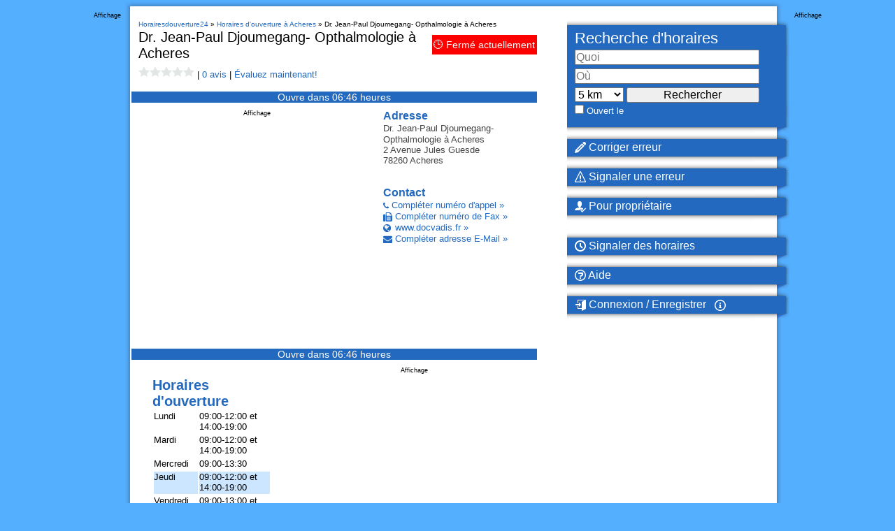

--- FILE ---
content_type: text/html; charset=iso-8859-1
request_url: https://www.horairesdouverture24.fr/filiale/Acheres-Dr.%2520Jean-Paul%2520Djoumegang-%2520Opthalmologie-471356W.html
body_size: 50399
content:
<!DOCTYPE html>
<html lang="fr">
<head>
    <meta http-equiv="content-type" content="text/html; charset=iso-8859-1">
    <meta name="keywords" content="Horaires d'ouverture, Horaires de travail, ouvert, Dr. Jean-Paul Djoumegang- Opthalmologie 78260 Acheres, jean, paul, santé, docteur, dr., consultation, opthalmologie, djoumegang">
    <meta name="description" content="Actuellement ouvert? Horaires d'ouverture de „Dr. Jean-Paul Djoumegang- Opthalmologie” à Acheres &#10148; Horaires d'ouverture &#9989; Numéro de téléphone &#9989; Données de contact &#9989; Adresse &#9733; Avis. Voir maintenant !">
    <meta name="DC.Language" content="FR">
    <meta name="language" content="FR">
    <meta name="robots" content="index,follow">
    <meta name="viewport" content="width=device-width, initial-scale=1.0">     
 
    <link rel="icon" sizes="192x192" href="https://www.horairesdouverture24.fr/android-chrome-192x192.png">
    <link rel="apple-touch-icon-precomposed" href="https://www.horairesdouverture24.fr/apple-touch-icon.png">
    <link rel="shortcut icon" href="https://www.horairesdouverture24.fr/android-chrome-192x192.png">
    <link rel="manifest" href="https://www.horairesdouverture24.fr/site.webmanifest">

    <meta property="og:title" content="&#5125; Horaires d'ouverture „Dr. Jean-Paul Djoumegang- Opthalmologie“ | 2 Avenue Jules Guesde à Acheres" />
    <meta property="og:type" content="website">
    <meta property="og:url" content="https://www.horairesdouverture24.fr/filiale/Acheres-Dr.%2520Jean-Paul%2520Djoumegang-%2520Opthalmologie-471356W.html" />
            <meta property="og:image" content="https://www.horairesdouverture24.fr/heures-img/Acheres-Dr.%2520Jean-Paul%2520Djoumegang-%2520Opthalmologie-471356W.png" />
        <meta property="og:site_name" content="Horairesdouverture24" />
    <meta property="og:description" content="Actuellement ouvert? Horaires d'ouverture de „Dr. Jean-Paul Djoumegang- Opthalmologie” à Acheres &#10148; Horaires d'ouverture &#9989; Numéro de téléphone &#9989; Données de contact &#9989; Adresse &#9733; Avis. Voir maintenant !" />


    
    <script>
        window.dataLayer = window.dataLayer || [];
        function gtag(){dataLayer.push(arguments);}

        gtag('consent', 'default', {
            'ad_storage': 'denied',
            'analytics_storage': 'denied'
        });
    </script>

            <link rel="canonical" href="https://www.horairesdouverture24.fr/filiale/Acheres-Dr.%2520Jean-Paul%2520Djoumegang-%2520Opthalmologie-471356W.html">
	
    <title>&#5125; Horaires d'ouverture „Dr. Jean-Paul Djoumegang- Opthalmologie“ | 2 Avenue Jules Guesde à Acheres</title>

        <link rel="preload" as="script" href="https://www.googletagservices.com/tag/js/gpt.js" />
    <script>
        function ybGPTHook(_,d,a,s,g,e,h){try{if(window.__iwcshook__&&window.__iwcshook__(),d&&0!==d.length&&(a&&s&&g&&e&&h&&(_.googletag=_.googletag||{},_.googletag.cmd=_.googletag.cmd||[],_.googletag.cmd.push)&&!_.googletag.__yb_init)){_.googletag.__yb_init=1;var u,t=function(){u=Date.now()},c=window.document.hasFocus();c&&t();try{window.addEventListener("focus",function(){try{c=!0,t()}catch(e){}}),window.addEventListener("focusin",function(){try{c=!0,t()}catch(e){}}),window.addEventListener("blur",function(){try{c=window.document.hasFocus()}catch(e){}}),window.addEventListener("focusout",function(){try{c=window.document.hasFocus()}catch(e){}});for(var n="mousedown scroll touchstart touchend".split(" "),r=0;r<n.length;r++)window.addEventListener(n[r],t)}catch(e){}var o,f=function(e){return parseInt(100*e+1e-4)},L=function(){for(var e=["0.01~0.01~12jb6dc#ks15vk#1kal6v4#bwe5mo#1bey6m8#tno64g#1t68740#7gkni8#16z4ohs#p7uo00#1oqeozk#gc7nr4#1furoqo#y3ho8w#1xm1p8g#suebk#10befb4#ik4etc#1i2ofsw#9ohekg#1971fk0#rfrf28#1qybg1s#58nwg0#14r7xfk#mzxwxs#1mihxxc#e4awow,1dmuxog","0.01~0.3~vvkx6o#1ve4y68#44piww#13n9jwg#lvzjeo#1lejke8#d0cj5s#1ciwk5c#urmjnk#1ua6kn4#8kj11c#183320w#qbt1j4#1pud2io#hg61a8#1gyq29s#z7g1s0#1yq02rk#1wsruo#11fcsu8#jo2scg#1j6mtc0#asfs3k#1aazt34#sjpslc#1s29tkw#6cm9z4,15v6ayo#o3wagw","0.01~0.59~1nmgbgg#f89a80#1eqtb7k#wzjaps#1wi3bpc#2grym8#11zbzls#k81z40#1jqm03k#bceyv4#1auyzuo#t3ozcw#1sm90cg#6wlgqo#16f5hq8#onvh8g#1o6fi80#fs8gzk#1fashz4#xjihhc#1x22igw#8v7k0#zrf8jk#i0581s#1hip91c#94i7sw#18n28sg#qvs8ao#1qec9a8#4oopog#1478qo0#mfyq68#1lyir5s#dkbpxc#1d2vqww#vblqf4#1uu5reo#3kqc5c#133ad4w#lc0cn4#1kukdmo#cgdce8#1byxdds#u7ncw0#1tq7dvk#80ju9s#17j3v9c#prturk#1padvr4#gw6uio#1geqvi8#yngv0g#1y60w00#1ctl34,10vdm2o#j43lkw#1imnmkg#a8glc0","0.01~1.17~19r0mbk#rzqlts#1riamtc#5sn37k#15b7474#njx3pc#1n2h4ow#eoa3gg#1e6u4g0#wfk3y8#1vy44xs#3aqqrk#12tarr4#l20r9c#1kkks8w#c6dr0g#1boxs00#txnri8#1tg7shs#7qk8w0#17949vk#phu9ds#1p0eadc#gm794w#1g4ra4g#ydh9mo#1xw1am8#12tzpc#10le0ow#iu4074#1ico16o#9ygzy8#19h10xs#rpr0g0#1r8b1fk#5inhts#1517itc#n9xibk#1mshjb4#eeai2o#1dwuj28#w5kikg#1vo4jk0#4ep4ao#13x95a8#m5z4sg#1loj5s0#dac4jk#1csw5j4#v1m51c#1uk660w#8uimf4#18d2neo#qlsmww#1q4cnwg#hq5mo0#1h8pnnk#zhfn5s#1yzzo5c#26sd8g#11pce80#jy2dq8#1jgmeps#b2fdhc#1akzegw#stpdz4#1sc9eyo#6mlvcw#1655wcg#odvvuo#1nwfwu8#fi8vls#1f0swlc#x9iw3k#1ws2x34#2qrk00#129bkzk#ki1khs#1k0llhc#bmek8w#1b4yl8g#tdokqo#1sw8lq8#76l24g,16p5340","0.02~2.02~oxv2m8,1ogf3ls#g282dc,1fks3cw#xti2v4,1xc23uo#101etxc,iusxs#ia4tfk","0.01~2.11~1hsouf4#9eht6o#18x1u68#r5rtog#1qobuo0#4yob28#14h8c1s#mpybk0#1m8icjk#dubbb4#1dcvcao#vllbsw#1v45csg#3upxj4#llzy0w,13d9yio","0.02~2.27~1l4jz0g,cqcxs0#1c8wyrk,uhmy9s#8ajfnk,1u06z9c#17t3gn4","0.01~2.34~q1tg5c#1pkdh4w#h66fwg#1goqgw0#yxgge8#1yg0hds#1mt6gw#115d7gg#je36yo#1iwn7y8#aig6ps#1a107pc#s9q77k#1rsa874#62molc#15l6pkw#ntwp34,1ncgq2o","0.02~2.52~ey9ou8,1egtpts#wpjpc0,1w83qbk#2vrcow","0.01~2.57~12ebdog#kn1d6o#1k5le68#brecxs#1b9ydxc#tiodfk#1t18ef4#7bkutc#16u4vsw#p2uvb4#1olewao#g77v28#1fprw1s#xyhvk0#1xh1wjk#nulmo#106emm8#if4m4g#1hxon40#9jhlvk#1921mv4#rarmdc#1qtbncw#53o3r4#14m84qo#muy48w#1mdi58g#dzb400#1dhv4zk#vql4hs#1v955hc#3zpq80#13i9r7k#lqzqps#1l9jrpc#cvcqgw#1cdwrgg#ummqyo#1u56ry8#8fj8cg#17y39c0#q6t8u8#1ppd9ts#hb68lc","0.05~3.05~11ad05c#sepzwg#1nhgirk#2bs5xc#1apz75s#oivojk#1wx2ps0#8zif40#1428xz4#v6lxq8#1kpkkxs#7vk1kw#1g9r2tc#iz3sw0#1rdau4g#ejaark#12oaz28#tsnytc#1ovehog#xu70g#19c188w","0.06~4.09~n4xpmo#1vj4qv4","0.05~4.2~d5cbuo#1882ups#zcfugw","0.06~4.34~1jbmm0w#6hm2o0","0.05~4.45~1evt3wg#kd1rsw#1sr8t1c","0.06~4.59~fx89og#zwf18g","0.05~4.7~r0s0zk#1m3ijuo#3pq4u8","0.06~4.84~1c3x62o#pwtngg","0.05~4.95~1yb0oow#adge0w#15g6ww0","0.06~5.09~wkjwn4#1k83aio","0.05~5.2~7e2r5s#1fs9se8#ihmigw#1qvtjpc#e1t0cg#13krnk0#up4nb4#1prv668#1uavi8#1a8hwqo#o1ee4g#1wflfcw#b9x2io#16cnlds#xh0l4w#1hg7cow#4m6tc0#1d0dukg#l9igao#1tnphj4#gtoy68#10svpq8#rx8phc#1mzz8cg#388uf4#1bmfvnk#pfcd1c#1xtje9s#9vz3ls#14ypmgw#w32m80#1lm19fk#8s0q2o#1h67rb4#jvkhds#1s9rim8#ffqz9c#126ton4#tb6oe8#1odx79c#gcwlc#18ujxts#mngf7k#1v1ngg0#cnv1fk#17qlkao#yuyk1s#1iu5bls#604s8w#1eebthc#kkjgu8#1syqi2o#g4pyps#103wq9s#r89q0w#1mb08w0#3x7tvk","0.5~8.5~hsnj0g#byw1z4#sm7oxs#831qm8#myoyrk#fqzitc#web5s0#25jf28#lkqzuo#9i8npc#sxg8hs#5meccg#qfjw1s#do2kg0#xzqtq8#2d143k#j0cr28#d6la0w#r20z5s#77u0ao#nv5n9c#gng7b4#vwtvcw#a45q8","1.0~21.0~at296o#5j9yww#eyw5xc#3gd0jk#bi18n4#8inls0#gkbtvk#1kxr7k#8xmzuo#6fqneo#e3ofls#3a49og#cpqgow#6qz6yo#hkjcw0"],t={},n=0;n<e.length;n++)try{for(var r=e[n].split("~"),o=f(parseFloat(r[0])),i=f(parseFloat(r[1])),a=r[2].split("#"),s=0,g=0;g<a.length;g++)try{for(var u=parseInt(s*o+i),c=[],_=a[g],l=(-1!==_.indexOf(",")?c=_.split(","):c.push(_),u/100),d=0;d<c.length;d++)t[c[d]]=l;s++}catch(e){}}catch(e){}return t}(),l=function(e,t){try{for(var n=0;n<e.length;n++)if("string"==typeof e[n])for(var r=e[n].split(","),o=0;o<t.length;o++)for(var i=0;i<r.length;i++)if(r[i]===t[o])return!0}catch(e){}return!1},v=function(e){for(var t=[],n=0;n<e.length;n++)t.push(e[n].toLowerCase());return t},p=function(e){var t="u";try{var n,r,o=e.getTargeting(a),i=v(o);l(i,s)?t="b":l(i,g)?t="o":(n=googletag.pubads().getTargeting(a),r=v(n),l(r,s)?t="b":l(r,g)&&(t="o"))}catch(e){}return t},I="",i=Math.random(),I=i<.5?"0":i<.75?"1":"2",F=function(e){var t=[{inclusive_min:0,exclusive_max:10,delta:.01},{inclusive_min:10,exclusive_max:20,delta:.05},{inclusive_min:20,exclusive_max:100,delta:.5},{inclusive_min:100,exclusive_max:101,delta:1}];if(e<0)return e;for(var n=f(e),r=0;r<t.length;r++){var o=t[r],i=f(o.inclusive_min),a=f(o.exclusive_max),o=f(o.delta);if(i<=n&&n<a)return parseInt((n-i)/o)*o+i}return f(t[t.length-1].inclusive_min)},npph=function(e){return parseFloat(e)},R=function(e,t,n){var r=[-1],o=["nobidder"],i=[-1];if(0<t.length&&(r[0]=F(t[0].price[0]).toString(),o[0]=t[0].bidder,i[0]=t[0].size,r.push(-3)),"o"===n){for(var a=r.length,s=0;s<a;s++)r.push("o_"+r[s]),r.push("o_"+r[s]+"_"+I);o.push("o_"+o[0]),i.push("o_"+i[0])}e.__setTargeting("in2w_upa_price",r),e.__setTargeting("in2w_upa_bidder",o),e.__setTargeting("in2w_upa_size",i)},w=function(e){var t,n=-1;try{void 0!==e&&2===(t=e.split("x")).length&&(n=parseInt(t[0]*t[1]))}catch(e){}return n},k=function(e){try{if(e.getTargeting&&e.__setTargeting){var t=[],n=p(e);if("o"===n||"b"===n){for(var r,o=e.getTargeting("amznbid")[0],i=L[o],a=(void 0!==i&&(r=e.getTargeting("amznsz")[0],t.push({bidder:"amznbid",price:[i],size:void 0!==r?"a"+r:-1,area:w(r)})),[["hb_pb","hb_bidder","hb_size",npph,1,"hb_pb_unknown"]]),s=0;s<a.length;++s){var g,u,c=a[s][0],_=a[s][1],l=a[s][2],d=e.getTargeting(c)[0];void 0!==d&&(g=e.getTargeting(_)[0]||a[s][5],u=e.getTargeting(l)[0],t.push({bidder:g,price:[a[s][3](d)*a[s][4]],size:void 0!==u?"p"+u:-1,area:w(u)}))}t.sort(function(e,t){var n,r=t.price[0]-e.price[0];return 0==r?0==(n=t.area-e.area)?t.bidder.localeCompare(e):n:r})}R(e,t,n)}}catch(e){}},y=1,H=e,m=["0","1","2","3","4","5","6","7","8","9","a","b","c","d","e","f","g","h","i","j","k","l","m","n","o","p","q","r","s","t","u","v","w","x","y","z"],b={"1_0010":"01","1_0011":"02","1_0020":"03","1_0021":"04","1_0110":"05","1_0111":"06","1_0120":"07","1_0121":"08","1_0310":"09","1_0311":"0a","1_0320":"0b","1_0321":"0c","1_0610":"0d","1_0611":"0e","1_0620":"0f","1_0621":"0g","1_0810":"0h","1_0811":"0i","1_0820":"0j","1_0821":"0k","2_0000":"19","2_0001":"1a","2_0002":"1b","2_000z":"1c","2_0030":"1d","2_0031":"1e","2_0032":"1f","2_003z":"1g","2_0100":"1h","2_0101":"1i","2_0102":"1j","2_010z":"1k","2_0130":"1l","2_0131":"1m","2_0132":"1n","2_013z":"1o","2_0300":"1p","2_0301":"1q","2_0302":"1r","2_030z":"1s","2_0330":"1t","2_0331":"1u","2_0332":"1v","2_033z":"1w","2_0600":"1x","2_0601":"1y","2_0602":"1z","2_060z":"20","2_0630":"21","2_0631":"22","2_0632":"23","2_063z":"24","2_0800":"25","2_0801":"26","2_0802":"27","2_080z":"28","2_0830":"29","2_0831":"2a","2_0832":"2b","2_083z":"2c","1_0z10":"3l","1_0z11":"3m","1_0z20":"3n","1_0z21":"3o","2_0z00":"3x","2_0z01":"3y","2_0z02":"3z","2_0z0z":"40","2_0z30":"41","2_0z31":"42","2_0z32":"43","2_0z3z":"44"},U={gpt:0,amp:1,video:2,mobile:3,gpt_lite:4,adx_tag:5},z={out_of_page:0,anchor:1,app_open:2,banner:3,instream_audio:4,instream_video:5,interstitial:6,native_advance:7,rewarded:8,others:35},x={desktop:0,smartphone:1,tablet:2,connecttv:3,others:35},q={ios:0,android:1,macos:2,windows:3,others:35},j={chrome:0,safari:1,edge:2,others:35},T={},P={childDirectedTreatment:1,underAgeOfConsent:8,nonPersonalizedAds:64,limitedAds:256,restrictDataProcessing:1024},V=2751,S={},B=function(){var e=W(),t=Z();return{os:N(e),dc:J(e),browser:Y(e,t)}},G=function(){var e=window.navigator;return(e=e&&e.language)||""},W=function(){var e=window.navigator;return(e=e&&e.userAgent)||""},Z=function(){var e=window.navigator;return(e=e&&e.userAgentData)||null},N=function(e){return O(e,"Win")?"windows":O(e,"like Mac")?"ios":O(e,"Mac")?"macos":O(e,"Android")?"android":"others"},J=function(e){return Q(e)?"tablet":K(e)?"smartphone":X(e)?"connecttv":"desktop"},K=function(e){return O(e,"iPod")||O(e,"iPhone")||O(e,"Android")||O(e,"IEMobile")},Q=function(e){return O(e,"iPad")||O(e,"Tablet")||O(e,"Android")&&!O(e,"Mobile")||O(e,"Silk")},X=function(e){return O(e,"Roku")||O(e,"SMART-TV")||O(e,"SmartTV")||O(e,"NetCast")||O(e,"crkey")},Y=function(e,t){t=$(t);return t||(O(e,"OPR/")||O(e,"Opera")?"others":O(e,"Edg")?"edge":O(e,"Firefox")?"others":O(e,"Chrome")?"chrome":O(e,"Safari")||O(e,"iPad")||O(e,"iPhone")||O(e,"iphone")?"safari":"others")},$=function(e){if(e&&e.brands){if(E(e.brands,"Opera"))return"opera";if(E(e.brands,"Microsoft Edge"))return"edge";if(E(e.brands,"Chrome"))return"chrome"}return null},O=function(e,t){return-1!==e.indexOf(t)},E=function(e,t){return e.some(function(e){return e.brand===t})},ee=function(e,t){if(e)return["0"];for(var n=Math.floor(1e3*Math.random()+1),r=[],o=0,i=0;i<t.length;++i){for(var a=1,s=t[i],g=0,u=0;u<s.length;u++)if(n<=(g+=s[u])){a=u+1;break}1<a&&0<o&&(a=a+o-1),o+=t[i].length;var c=m[a];for(u=0;u<r.length;++u)if(r[u]===c){u=-1;break}-1!==u&&r.push(c)}for(u=0;u<r.length;++u)"1"===r[u]&&(r[u]=Math.random()<=.3?"x":r[u]);return r},te=function(e){var e=(new Date).getTime()+36e5*e,t=parseInt(e/36e5,10)%24;return[[1,0],[3,24],[6,32]].map(function(e){return m[Math.floor(t/e[0])+e[1]]})},ne=function(){var e,t,n;return o||(n=B(),e=void 0!==j[n.browser]?j[n.browser]:j.others,t=void 0!==q[n.os]?q[n.os]:q.others,n=void 0!==x[n.dc]?x[n.dc]:x.others,o={dc:m[n],os:m[t],browser:m[e]}),o},re=function(e,t){if(void 0===(e=U[e]))throw new Error;t=void 0!==z[t="top_anchor"!==t&&"bottom_anchor"!==t?t:"anchor"]?z[t]:z.others;return{rt:m[e],ivf:m[t]}},oe=function(e){var t;return T[e]||(t=G(),T[e]=ge(t,e)),T[e]},ie=function(e,t,n,r,o,i,a){for(var s=[],g=("0"===n||"3"===n?(o=b["2_"+e+t+n+o])&&s.push(o):(o=b["1_"+e+t+n+r])&&s.push(o),[]),u=[],c=0;c<s.length;c++){var _=s[c];g.push("-"+_);for(c=0;c<i.length;++c){var l=_+i[c];g.push(l);for(var d=0;d<a.length;d++){var h=a[d];u.push(l+h)}}}return{short:g,full:u}},A=function(e){try{if(!e.length)return"0";for(var t=305419896,n=0;n<e.length;++n)t^=(t<<5)+(t>>2)+e.charCodeAt(n)&4294967295;return(t<0?4294967296+t:t)+""}catch(e){return"-1"}},ae=function(e){for(var t,n,r=e,o=(("fluid"===e||"number"==typeof r[0]&&"number"==typeof r[1])&&(r=[e]),[]),i=1e5,a=1,s=1e5,g=1,u=0;u<r.length;u++)"fluid"===r[u]?o.push(r[u]):((t=r[u][0])<i&&(i=t),a<t&&(a=t),(n=r[u][1])<s&&(s=n),g<n&&(g=n),o.push(t+"x"+n));o.sort(function(e,t){return e<t?-1:1});e=o.length;return o.push(i),o.push(a),o.push(s),o.push(g),o.push(e),A(o.join(","))},M=function(e,t){try{var n=t?(e+"").toLowerCase():e+"";return n.length+"_"+A(n)}catch(e){return"-1"}},se=function(e){var t;try{t=""===e||null==e?"-2":M(e,!0)}catch(e){t="-1"}return t},ge=function(e,t){var n,r,o,i,a,s=[];try{""===e||null==e?s=["-2"]:(r=(n=e.split("-"))[0],o=M(r,!0),s.push(o),1<n.length&&(i=n[0]+"-"+n[1],a=M(i,!0),s.push(a)))}catch(e){s=["-1"]}if(!t)for(var g=s.length,u=0;u<g;++u)s.push("o_"+s[u]);return s},ue=function(e,t){var n=["u"];try{if(""===e||null==e)throw n=["u1"],new Error("u1");var r=window.document.getElementById(e);if(null==r)throw n=["u2"],new Error("u2");var o=window.innerHeight;if(void 0===o||o<=0)throw n=["u3"],new Error("u3");var i,a,s=r.getBoundingClientRect(),g=void 0!==s.y?s.y:s.top;if(void 0===g)throw n=["u4"],new Error("u4");n=g<0?["a","a"+(i=(i=parseInt(g/o,10)-1)<-2?-2:i)]:g<o?["i","i"+(parseInt(g/(o/3),10)+1)]:["b","b"+(a=9<(a=parseInt((g-o)/o,10)+1)?9:a),"bg"+Math.ceil(a/3)]}catch(e){}if(!t)for(var u=n.length,c=0;c<u;++c)n.push("o_"+n[c]);return n},C=function(e){var t=[];try{var n,r=0;for(n in P)0!=(P[n]&V)&&t.push(P[n].toString(36)),r+=P[n];t.push(r.toString(36))}catch(e){t=["-1"]}if(!e)for(var o=t.length,i=0;i<o;++i)t.push("o_"+t[i]);return t},ce=function(e){try{return S[e]||(S[e]=C(e)),S[e]}catch(e){return["-1"]}},_e=function(e,t){for(var n="",r=0;r<t;r++)n+=e;return n},le=function(e,t){e+="",t-=e.length;return t<=0?e:_e("0",t)+e},de=function(e){try{var t=1+parseInt(20*Math.random(),10),n=[le(t,2)];if(!e)for(var r=n.length,o=0;o<r;++o)n.push("o_"+n[o]);return n}catch(e){return["-1"]}},he=function(e,t){var n=[];try{var r=(new Date).getTime()+36e5*e,o=parseInt(r/36e5,10)%24,i=Math.floor(o);n.push(le(i,2))}catch(e){n=["-1"]}if(!t)for(var a=n.length,s=0;s<a;++s)n.push("o_"+n[s]);return n},fe=function(e){var t=[];try{var n,r=c?"1":"0",o=(n=null==u?"0":(Date.now()-u)/1e3<=3?"1":"2","visible"===window.document.visibilityState?"1":"0");t.push(r+n+o)}catch(e){t=["-1"]}if(!e)for(var i=t.length,a=0;a<i;++a)t.push("o_"+t[a]);return t},ve=function(){return"w45"},pe=function(){return"87nr"},we=function(e,t,n,r,o,i,a,s,g){try{if("u"===n)return[{key:"in2w_key16",values:[]},{key:"in2w_key20",values:[]},{key:"in2w_key21",values:null},{key:"in2w_key23",values:null},{key:"in2w_key26",values:[]},{key:"in2w_key27",values:[]},{key:"in2w_key28",values:[]},{key:"in2w_key30",values:[]},{key:"in2w_key31",values:[]},{key:"in2w_key33",values:[]},{key:"in2w_key34",values:null},{key:"in2w_key35",values:null},{key:"in2w_upa_bidder",values:[]},{key:"in2w_upa_price",values:[]},{key:"in2w_upa_size",values:[]}];var u=re(r,o),c=ne(),_=u.rt,l=u.ivf,d=c.dc,h=c.os,f=c.browser,v="b"===n,p=ee(v,t),w=te(e),k=ie(_,l,d,h,f,p,w),y=(v&&(k.short=[]),[]);i&&i.length&&y.push(ae(i));try{var m="-1",b="-1";if(void 0!==g&&0<g.length)for(var z=0;z<g.length;z++)if("o"!==g[z][0]){b="-1"===(m=g[z])?"-1":"-3";break}for(var x=k.full.length,z=0;z<x;z++){var q=k.full[z];"_"!==q[0]&&k.full.push(q+"_"+m)}for(var j=k.short.length,z=0;z<j;z++){var T=k.short[z];"_"!==T[0]&&k.short.push(T+"_"+b)}}catch(e){}for(var P=[{key:"in2w_key16",values:k.short},{key:"in2w_key20",values:k.full},{key:"in2w_key21",values:y}],S=["in2w_key23","in2w_key26","in2w_key27","in2w_key28","in2w_key30","in2w_key31","in2w_key33","in2w_key34","in2w_key35"],z=0;z<S.length;z++)try{switch(S[z]){case"in2w_key23":P.push({key:S[z],values:se(a)});break;case"in2w_key26":P.push({key:S[z],values:oe(v)});break;case"in2w_key27":P.push({key:S[z],values:ue(s,v)});break;case"in2w_key28":P.push({key:S[z],values:ce(v)});break;case"in2w_key30":P.push({key:S[z],values:de(v)});break;case"in2w_key31":P.push({key:S[z],values:he(e,v)});break;case"in2w_key33":P.push({key:S[z],values:fe(v)});break;case"in2w_key34":P.push({key:S[z],values:ve()});break;case"in2w_key35":P.push({key:S[z],values:pe()})}}catch(e){}return P}catch(e){return[{key:"in2w_key20",values:["4p10","4p1o","4p1w"]}]}},D=function(e){try{if(e.__should_skip_labeling)e.__should_skip_labeling=!1;else{var t,n=p(e),r="banner";if(e.__is_oop)r=googletag.enums.OutOfPageFormat[e.__oop_format]?googletag.enums.OutOfPageFormat[e.__oop_format].toLowerCase():"out_of_page";else try{if(e.__sz_mapping)for(var o=Math.round(window.innerWidth),i=Math.round(window.innerHeight),a=0;a<e.__sz_mapping.length;a++){var s=e.__sz_mapping[a][0];if(s[0]<=o&&s[1]<=i){t=e.__sz_mapping[a][1];break}}else e.__def_sizes&&(t=e.__def_sizes)}catch(e){}for(var g=we(y,H,n,"gpt",r,t,e.getAdUnitPath(),e.getSlotElementId(),e.getTargeting("in2w_upa_price")),a=0;a<g.length;a++)e.__setTargeting(g[a].key,g[a].values)}}catch(e){}},ke=function(){try{var e=new Date,t=new Date(e.toLocaleString("en-US",{timeZone:"UTC"})),n=new Date(e.toLocaleString("en-US",{timeZone:h}));y=(n.getTime()-t.getTime())/36e5}catch(e){y=1}var o=["slotRequested","slotResponseReceived","slotRenderEnded","slotOnload","impressionViewable","slotVisibilityChanged"],i=o.slice(1),l=_.googletag.pubads(),r=(l.__product_version=3,l.__pkgv="45",l.__build_id="87nr",l.__hook_version=8,_.googletag.__display=_.googletag.display,_.googletag.display=function(e){for(var t=[],n=0;n<arguments.length;n++)t.push(arguments[n]);try{for(var r=this.pubads().getSlots(),n=0;n<r.length;n++){var o=r[n];k(o)}}catch(e){}return _.googletag.__display.apply(l,t)}.bind(_.googletag),l.__refresh=l.refresh,l.refresh=function(e){for(var t=[],n=0;n<arguments.length;n++)t.push(arguments[n]);try{e=e||this.getSlots();for(n=0;n<e.length;n++){var r,o=e[n],i=(k(o),r=g=s=a=_=c=u=void 0,o);try{var a,s,g,u=[],c=null,_=p(i);"o"!==_&&"b"!==_||(0<(a=i.__refreshCount||0)&&(c="1"),s=_+((r=a)<11?r:r<26?"10-":r<51?"25-":r<101?"50-":"100-"),u.push(s),g=function(e){try{var t="-1";if(void 0!==e&&0<e.length)for(var n=0;n<e.length;n++)if("o"!==e[n][0]){t="-1"===e[n]?"-1":"-3";break}return t}catch(e){}return"-1"}(i.getTargeting("in2w_upa_price")),u.push(s+"_"+g)),i.setTargeting("in2w_key15",u),i.__setTargeting("in2w_key22",c)}catch(e){}}}catch(e){}l.__refresh.apply(l,t)}.bind(l),l.__setPrivacySettings=l.setPrivacySettings,l.setPrivacySettings=function(e){for(var t=[],n=0;n<arguments.length;n++)t.push(arguments[n]);try{void 0!==e.childDirectedTreatment&&(null===e.childDirectedTreatment?P.childDirectedTreatment=1:e.childDirectedTreatment?P.childDirectedTreatment=4:P.childDirectedTreatment=2),void 0!==e.underAgeOfConsent&&(null===e.underAgeOfConsent?P.underAgeOfConsent=8:e.underAgeOfConsent?P.underAgeOfConsent=32:P.underAgeOfConsent=16),void 0!==e.nonPersonalizedAds&&(e.nonPersonalizedAds?P.nonPersonalizedAds=128:P.nonPersonalizedAds=64),void 0!==e.limitedAds&&(e.limitedAds?P.limitedAds=512:P.limitedAds=256),void 0!==e.restrictDataProcessing&&(e.restrictDataProcessing?P.restrictDataProcessing=2048:P.restrictDataProcessing=1024);S[!0]=C(!0),S[!1]=C(!1)}catch(e){}return l.__setPrivacySettings.apply(l,t)}.bind(l),l.__setTargeting=l.setTargeting,l.__clearTargeting=l.clearTargeting,_.googletag.__defineOutOfPageSlot=_.googletag.defineOutOfPageSlot,_.googletag.__defineSlot=_.googletag.defineSlot,l.setTargeting=function(){for(var e=[],t=0;t<arguments.length;t++)e.push(arguments[t]);var n=l.__setTargeting.apply(l,e);try{for(var r=this.getSlots(),t=0;t<r.length;t++){var o=r[t];D(o)}}catch(e){}return n}.bind(l),l.clearTargeting=function(){for(var e=[],t=0;t<arguments.length;t++)e.push(arguments[t]);var n=l.__clearTargeting.apply(l,e);try{for(var r=this.getSlots(),t=0;t<r.length;t++){var o=r[t];D(o)}}catch(e){}return n}.bind(l),function(r){r.__setTargeting=r.setTargeting,r.setTargeting=function(){for(var e=[],t=0;t<arguments.length;t++)e.push(arguments[t]);var n=r.__setTargeting.apply(r,e);return D(r),n}.bind(r)}),a=function(r){r.__clearTargeting=r.clearTargeting,r.clearTargeting=function(){for(var e=[],t=0;t<arguments.length;t++)e.push(arguments[t]);var n=r.__clearTargeting.apply(r,e);return D(r),n}.bind(r)},s=function(n){n.__updateTargetingFromMap=n.updateTargetingFromMap,n.updateTargetingFromMap=function(){try{for(var e=[],t=0;t<arguments.length;t++)e.push(arguments[t]);n.__updateTargetingFromMap.apply(n,e),k(n)}catch(e){}return n}.bind(n)};_.googletag.defineOutOfPageSlot=function(){for(var e=[],t=0;t<arguments.length;t++)e.push(arguments[t]);var n=_.googletag.__defineOutOfPageSlot.apply(_.googletag,e);return n&&(n.__is_oop=!0,n.__oop_format=e[1],r(n),a(n),s(n),D(n)),n}.bind(_.googletag),_.googletag.defineSlot=function(){for(var e=[],t=0;t<arguments.length;t++)e.push(arguments[t]);var o=_.googletag.__defineSlot.apply(_.googletag,e);return o&&(o.__is_oop=!1,o.__def_sizes=arguments[1],r(o),a(o),s(o),o.__defineSizeMapping=o.defineSizeMapping,o.defineSizeMapping=function(e){for(var t=[],n=0;n<arguments.length;n++)t.push(arguments[n]);var r=o.__defineSizeMapping.apply(o,t);return e&&0<e.length&&(o.__sz_mapping=e),D(o),r}.bind(o),D(o)),o}.bind(_.googletag);try{for(var g=l.getSlots(),u=0;u<g.length;u++)try{var c=g[u];void 0!==c.__setTargeting||c.getOutOfPage()||(c.__is_oop=!1,r(c),a(c),D(c))}catch(e){}}catch(e){}l.__reportEvents=function(e,t){if(l.__eventProxy&&l.__eventProxy[e])for(var n=0;n<l.__eventProxy[e].length;n++)try{l.__eventProxy[e][n](t)}catch(e){}},l.__addEventListener=l.addEventListener,l.addEventListener=function(r,e){if(-1!==o.indexOf(r))try{return this.__eventProxy=this.__eventProxy||{},this.__eventProxy[r]?(-1===this.__eventProxy[r].indexOf(e)&&this.__eventProxy[r].push(e),l):(this.__eventProxy[r]=[e],l.__addEventListener(r,function(e){var t=e.slot;if(t.__skipEvent&&t.__skipEvent[r]&&(new Date).getTime()-t.__skipEvent[r]<3e3)delete t.__skipEvent[r];else if(-1===i.indexOf(r)||!function(e){e=e.__getResponseInformation?e.__getResponseInformation():e.getResponseInformation();return e&&e.advertiserId&&-1!==d.indexOf(e.advertiserId)}(t))for(var n=0;n<l.__eventProxy[r].length;n++)try{l.__eventProxy[r][n](e)}catch(e){}}))}catch(e){}return l.__addEventListener(r,e)}.bind(l),l.__removeEventListener=l.removeEventListener,l.removeEventListener=function(e,t){try{var n=this.__eventProxy;if(n&&n[e])return-1!==n[e].indexOf(t)&&(n[e].splice(n[e].indexOf(t),1),!0)}catch(e){}return l.__removeEventListener(e,t)}.bind(l),l.addEventListener("slotRequested",function(e){e=e.slot;delete e.__responseInfo,e.__refreshCount=e.__refreshCount||0,++e.__refreshCount})};_.googletag.cmd.unshift?(_.googletag.cmd.unshift(ke),_.googletag.cmd.unshift=function(e){_.googletag.cmd.splice(1,0,e)}):_.googletag.cmd.push(ke)}}catch(e){}}


        ybGPTHook(window,[5128122880],"intowow_optimized",["false"],["true"],[[900,10,10,10,10,10,10,10,10,10,10],[900,20,20,20,20,20]],"Europe/Berlin");


        // Sample benchmark / optimization true traffic randomization method
        window.googletag = window.googletag || {};
        window.googletag.cmd = window.googletag.cmd || [];
        window.googletag.cmd.push(function () {
        var opt_ratio = 0.9;
        var billing_key = "intowow_optimized";
        var traffic_group = Math.random() < opt_ratio ? "true" : "false";

        googletag.pubads().setTargeting(billing_key, traffic_group);
        });
    </script>
    
        <script>"use strict";function _typeof(t){return(_typeof="function"==typeof Symbol&&"symbol"==typeof Symbol.iterator?function(t){return typeof t}:function(t){return t&&"function"==typeof Symbol&&t.constructor===Symbol&&t!==Symbol.prototype?"symbol":typeof t})(t)}!function(){var t=function(){var t,e,o=[],n=window,r=n;for(;r;){try{if(r.frames.__tcfapiLocator){t=r;break}}catch(t){}if(r===n.top)break;r=r.parent}t||(!function t(){var e=n.document,o=!!n.frames.__tcfapiLocator;if(!o)if(e.body){var r=e.createElement("iframe");r.style.cssText="display:none",r.name="__tcfapiLocator",e.body.appendChild(r)}else setTimeout(t,5);return!o}(),n.__tcfapi=function(){for(var t=arguments.length,n=new Array(t),r=0;r<t;r++)n[r]=arguments[r];if(!n.length)return o;"setGdprApplies"===n[0]?n.length>3&&2===parseInt(n[1],10)&&"boolean"==typeof n[3]&&(e=n[3],"function"==typeof n[2]&&n[2]("set",!0)):"ping"===n[0]?"function"==typeof n[2]&&n[2]({gdprApplies:e,cmpLoaded:!1,cmpStatus:"stub"}):o.push(n)},n.addEventListener("message",(function(t){var e="string"==typeof t.data,o={};if(e)try{o=JSON.parse(t.data)}catch(t){}else o=t.data;var n="object"===_typeof(o)&&null!==o?o.__tcfapiCall:null;n&&window.__tcfapi(n.command,n.version,(function(o,r){var a={__tcfapiReturn:{returnValue:o,success:r,callId:n.callId}};t&&t.source&&t.source.postMessage&&t.source.postMessage(e?JSON.stringify(a):a,"*")}),n.parameter)}),!1))};"undefined"!=typeof module?module.exports=t:t()}();</script>
    <script>
        window._sp_queue = [];
        window._sp_ = {
            config: {
                accountId: 1850,
                baseEndpoint: 'https://spcmp.horairesdouverture24.fr',
                targetingParams: {
                    stripe:
                        document.cookie
                            .split("; ")
                            .find(row => row.startsWith("subscription="))
                            ?.split("=")[1] === "true"
                },
                gdpr: { },
                events: {
                    onMessageChoiceSelect: function() {
                        console.log('[event] onMessageChoiceSelect', arguments);
                    },
                    onMessageReady: function() {
                        console.log('[event] onMessageReady', arguments);
                    },
                    onMessageChoiceError: function() {
                        console.log('[event] onMessageChoiceError', arguments);
                    },
                    onPrivacyManagerAction: function() {
                        console.log('[event] onPrivacyManagerAction', arguments);
                    },
                    onPMCancel: function() {
                        console.log('[event] onPMCancel', arguments);
                    },
                    onMessageReceiveData: function() {
                        console.log('[event] onMessageReceiveData', arguments);
                    },
                    onSPPMObjectReady: function() {
                        console.log('[event] onSPPMObjectReady', arguments);
                    },
                    onConsentReady: function (message_type, consentUUID, euconsent, consentStatus) {
                        console.log('[event] onConsentReady', arguments);

                        if (!consentStatus.applies) {
                            gtag("consent", "update", {
                                analytics_storage: "granted"
                            });
                            window.dataLayer = window.dataLayer || [];
                            window.dataLayer.push({event: 'consent_update'});
                        }
                        
                        var ppidCookieVal = '';
                        var ppidCookie = document.cookie.split('; ').find(function (row) {
                            return row.startsWith('al1337ppid=');
                        });
                        if (ppidCookie) {
                            ppidCookieVal = ppidCookie.split('=')[1];
                        }

                        if (document.cookie.split('; ').find(function (row) {return row.startsWith('subscription=');})?.split('=')[1] !== "true"
                            && (!consentStatus.applies || consentStatus.consentedToAll)) {
                            if (typeof crypto !== "undefined" && typeof crypto.subtle !== "undefined") {
                                async function digestMessage(message) {
                                    var hashBuffer = await crypto.subtle.digest("SHA-256", new TextEncoder().encode(message));
                                    return Array.from(new Uint8Array(hashBuffer)).map((b) => b.toString(16).padStart(2, "0")).join("");
                                }
                                if (ppidCookie) {
                                    if (ppidCookieVal === "default") {
                                        digestMessage((new Date()).toISOString() + Math.random()).then((digestHex) => {
                                            document.cookie = "al1337ppid=" + digestHex + "; expires=Friday, 31 Dec 2100 12:00:00 UTC; path=/; domain=horairesdouverture24.fr";
                                            
                                            window.tude = window.tude || { cmd: [] };
                                            window.tude.cmd.push(function() {
                                                window.tude.setIdProfile({
                                                    ppid: digestHex,
                                                })
                                            });
                                        });
                                    } else {
                                        window.tude = window.tude || { cmd: [] };
                                        window.tude.cmd.push(function() {
                                            window.tude.setIdProfile({
                                                ppid: ppidCookieVal,
                                            })
                                        });
                                    }
                                } else {
                                    document.cookie = "al1337ppid=default; expires=Friday, 31 Dec 2100 12:00:00 UTC; path=/; domain=horairesdouverture24.fr";
                                }
                            } else {
                                console.error("al1337", "Could not create PPID: crypto not supported.");
                            }
                        } else {
                            if (ppidCookie && ppidCookieVal !== '') {
                                if (ppidCookieVal !== 'default') {
                                    var xhr = new XMLHttpRequest();
                                    xhr.onreadystatechange = function () {
                                        if (this.readyState !== 4) return;
                                        if (this.status === 200) {
                                            document.cookie = "al1337ppid=; expires=Thu, 01 Jan 1970 00:00:01 UTC; path=/; domain=horairesdouverture24.fr";
                                        } else {
                                            console.error("al1337", 'Error during delete-ppid request, status:'+this.status);                                    }
                                    };
                                    xhr.open('POST', '/delete-ppid', true);
                                    xhr.setRequestHeader('Content-type', 'application/x-www-form-urlencoded');
                                    xhr.send('ppid=' + encodeURIComponent(ppidCookieVal));
                                }
                            }
                        }
                    },
                    onError: function() {
                        console.log('[event] onError', arguments);
                    },
                }
            }
        }
    </script>
    <script src='https://spcmp.horairesdouverture24.fr/unified/wrapperMessagingWithoutDetection.js' async></script>
    
    <script type="text/javascript" src="https://www.horairesdouverture24.fr/js/jq-3_6_0/oe3.r3.min.js" defer onload="jqAsync()"></script>


        
    <style>
*{margin:0;padding:0}dd{margin-left:40px}dt{margin-top:11px;margin-bottom:5px}dl{margin-bottom:25px}.filleft{float:left;margin-top:0;width:330px}.filright{margin-top:0;float:right;margin-right:0;font-size:14px;width:220px;color:#444}.filleft2{float:left;margin-top:-20px;color:#000;margin-left:9px}.filright2{margin-top:0;float:right;margin-right:0;font-size:13px;color:#444}.filleft h3,.filright h3{font-weight:700}table,td{border:none}.clr{clear:both}h1,h2,h3,h4,h5,h6{font-weight:400;line-height:normal;margin:0;padding:0}a{color:#2269BF;text-decoration:none}a:active,a:visited{color:#2269BF}a:hover{color:#C21010}body{font-size:13px;font-family:arial,sans-serif;color:#000;background-color:#55AFFF;margin:0;padding:0}#topbereich{position:absolute;top:0;height:30px;width:100%;min-width:965px;color:#fff;background-image:url(/img/schwarzerbalken.jpg);line-height:normal}#kleinegadgets{float:left;margin-left:20px;margin-top:7px}#topbereich img{margin-top:-7px}#usermenue{float:right;margin-right:40px;margin-top:7px}#all{width:965px;min-height:900px;margin:auto} #imgbanner{position:fixed;bottom:0;top:0;left:0}h1{display:block;font-size:29px;margin-left:110px;margin-right:20px;padding-bottom:5px;padding-top:7px}#ueberschriften h2{padding-top:10px;font-size:28px}#logo{margin-top:30px;margin-left:25px;width:965px;height:51px;background-repeat:no-repeat}#logo a,#logo img{border-style:none}#logo h1{text-transform:uppercase;color:#000}#logooe{color:#fff}#geldverdienentopics{line-height:12px;font-size:14px;color:#000;margin-left:20px;text-align:left;margin-bottom:0}#leaderboardcontainer1{position:absolute;top:30px}#menuecontainer{position:absolute;top:30px;width:965px;height:97px;background-image:url(/img/menuehintergrund.png);background-repeat:no-repeat;z-index:51}#maincontainer{margin-top:0px;width:965px;min-height:685px;background-image:url(/img/mainhintergrund.png)}#rechtercontainer{width:315px;min-height:300px;margin-left:-10px;margin-top:20px;float:left}#rechtsneu{float:left;margin-left:15px}#platzhalterrechts{width:270px;padding-bottom:15px}#kleineinfos{border:1px solid #e7e7e7;border-right:none;width:260px;min-height:260px;padding:10px}#linkercontainer{float:left;width:650px;min-height:300px}#suchfeld{width:330px;height:163px;background-repeat:no-repeat;margin-left:4px}.suchfeld{float:left;height:163px;background-position:9px 0;background-image:url(/img/blauereinzug5.png);background-repeat:no-repeat;width:330px}.aktuellertag{background:#CCE6FF}#ueberschriften{line-height:0px;font-size:0px;margin-left:40px;margin-bottom:0}#suchlaquo{line-height:52px;font-size:52px;margin-left:0;margin-bottom:0;color:#2269BF}#suchfeldlabels{line-height:22px;font-size:22px;color:#FFF;margin-left:0;margin-bottom:0}#go{line-height:16px;font-size:16px;color:#FFF;a:margin-left:0;margin-bottom:0}#ueberschriften h1{font-size:20px;color:#000;margin-left:0;margin-top:0}#textbereich{padding-left:0;padding-right:20px;padding-bottom:0px;min-height:600px;margin-left:50px;width:560px;margin-top:2px}#footer1{background-color:#292a2c;width:925px; min-width:900px; margin-left:28px;}#footer2{width:800px;color:#a5abb3;margin:auto;border-top:1px solid #292A2C;padding-bottom:30px;}#gadgetbox{width:966px;margin:auto}.hidepics{width:0;height:0;visibility:hidden}.logolink{background-image:url(/img/oezbw2.png);display:block;height:86px;width:176px;float:left}.fblink{height:135px;width:280px;background-position:-1146px 0;display:block;float:left}.twitterlink{height:135px;width:320px;background-position:-826px 0;display:block;float:left}.gadgetslink{height:135px;width:320px;background-position:-1803px 0;display:block;float:left}.gadgetskleinlink{height:30px;width:88px;background-position:-1426px 0;display:block;float:left;margin-top:-7px;margin-left:5px}.loginicon{height:30px;width:30px;background-position:-2523px 0;display:block;margin-top:-7px;float:right}.logouticon{height:30px;width:30px;background-position:-2523px 0;display:block;margin-top:-7px;float:left}.usercpicon{height:30px;width:30px;background-position:-2553px 0;display:block;margin-top:-7px;float:right}.forumicon{height:30px;width:30px;background-position:-2613px 0;display:block;margin-top:-7px;float:right}.supporticon{height:30px;width:30px;background-position:-2583px 0;display:block;margin-top:-7px;float:right}.feedbackicon{height:30px;width:30px;background-position:-2523px 0;display:block;margin-top:-7px;float:right}.wettbewerbicon{height:30px;width:30px;background-position:-2743px 0;display:block;margin-top:-7px;float:right}.forumiconaktivitaetsbox{height:30px;width:30px;background-position:-2613px 0}.wettbewerbiconaktivitaetsbox{height:30px;width:30px;background-position:-2743px 0}.loginiconaktivitaetsbox{height:30px;width:30px;background-position:-2523px 0}a.detaillinks{color:#000;font-size:13px}a.detaillinksaktiv{color:#2269BF;font-size:13px}a.detaillinksgrau{color:#717171;font-size:13px}td.detaillinks{font-size:13px;color:#717171}td.ueberschriftindertabelle{font-size:14px;color:#000}table.detaillinks{font-size:13px;color:#717171}a.suchen{display:block;float:left;margin-left:65px;color:#000;text-decoration:none;text-align:center;padding-top:55px;width:100px;height:42px;background-position:-3173px 0}a.suchen:hover{background-position:-3073px 0}a.eintragen{display:block;float:left;margin-left:50px;color:#000;text-decoration:none;text-align:center;padding-top:55px;background-position:-2873px 0;background-repeat:no-repeat;width:100px;height:42px}a.eintragen:hover{background-position:-2643px 0}a.sonntage{background-image:url(/img/menue/sonntageB.png);display:block;float:left;margin-left:50px;color:#000;text-decoration:none;text-align:center;padding-top:55px;background-repeat:no-repeat;width:100px;height:42px}a.shopping{background-image:url(/img/menue/shoppingB.png);display:block;float:left;margin-left:50px;color:#000;text-decoration:none;text-align:center;padding-top:55px;background-repeat:no-repeat;width:100px;height:42px}a.home-neu{background-image:url(/img/menue/home-neu.png);display:block;float:left;margin-left:50px;color:#000;text-decoration:none;text-align:center;padding-top:55px;background-repeat:no-repeat;width:100px;height:42px}a.home-neu:hover{background-image:url(/img/menue/home-neuB.png)}a.melden-neu{background-image:url(/img/menue/melden-neu.png);display:block;float:left;margin-left:50px;color:#000;text-decoration:none;text-align:center;padding-top:55px;background-repeat:no-repeat;width:100px;height:42px}a.melden-neu:hover{background-image:url(/img/menue/melden-neuB.png)}a.shopping:hover{background-image:url(/img/menue/shoppingB.png)}a.outlet{background-image:url(/img/menue/outletA.png);display:block;float:left;margin-left:50px;color:#000;text-decoration:none;text-align:center;padding-top:55px;background-repeat:no-repeat;width:100px;height:42px}a.outlet:hover{background-image:url(/img/menue/outletB.png)}a.loginmenue{background-image:url(/img/menue/loginmenueA.png);display:block;float:left;margin-left:50px;color:#000;text-decoration:none;text-align:center;padding-top:55px;background-repeat:no-repeat;width:100px;height:42px}a.loginmenue:hover{background-image:url(/img/menue/loginmenueB.png)}a.verdienen{background-image:url(/img/menue/verdienenA.png);display:block;float:left;margin-left:50px;color:#000;text-decoration:none;text-align:center;padding-top:55px;background-position:0;background-repeat:no-repeat;width:100px;height:42px}a.verdienen:hover{background-image:url(/img/menue/verdienenB.png)}a.jetztsuchen{display:block;float:right;color:#fff;font-size:16px;text-indent:30px;text-decoration:none;text-align:center;padding-top:55px;background-repeat:no-repeat;height:80px;width:165px;background-position:-661px 0}a.jetztsuchen:hover{background-position:-496px 0}a.sitemap{color:#ccc;text-decoration:none}a.sitemap:hover{color:#fff}ul.sitemap{list-style-type:none}td.sitemap{vertical-align:top;padding-right:20px;padding-top:10px}.clear{clear:both}img.c1{float:left}#legalnotes{margin-left:0;margin-top:50px;width:100%;text-align:center;color:#fff;bottom:25px;font-size:10px}#legalnotes a{color:#fff;text-decoration:underline;font-weight:700}#legalnotes a:active,#legalnotes a:visited{color:#fff}#legalnotes a:hover{color:#C21010}#topbereich a{color:#fff;text-decoration:none;border-style:none;font-weight:700}#topbereich img{border-style:none}#topbereich a:active,#topbereich a:visited{color:#fff}#topbereich a:hover{color:#fff;text-decoration:underline}#gadgetbox a{color:#fff;text-decoration:none;border-style:none;font-weight:700}#gadgetbox img{border-style:none}#textbereich img{margin:5px}.cbox,.cboxserp{padding:0;margin:7px 0 0}.cboxtop{height:7px;width:582px;background-image:url(/img/cboxtopbottom.png);background-position:-582px 0;background-color:transparent;background-repeat:no-repeat;margin-bottom:0;padding:0;line-height:1px;font-size:1px}.cboxtopserp{height:0;width:582px;background-image:url(/img/cboxtopbottomserp.png);background-position:-582px 0;background-color:transparent;background-repeat:no-repeat;margin-bottom:0;padding:0;line-height:1px;font-size:1px}.cboxbottom{height:7px;width:582px;background-image:url(/img/cboxtopbottom.png);background-position:0 0;background-color:transparent;background-repeat:no-repeat}.cboxbottomserp{height:2px;width:582px;background-image:url(/img/cboxtopbottomserp.png);background-position:0 0;background-color:transparent;background-repeat:no-repeat}.cboxcontent{margin-top:0;margin-bottom:0;width:582px;background:url(/img/cboxmid.gif) left top repeat-y}.cboxcontentserp{margin-top:0;margin-bottom:0;width:582px;background:#FFF}.cboxinner{margin-top:0;margin-left:10px;margin-right:10px}.cboxinnerserp{margin-top:0;margin-left:5px;margin-right:10px}.cboxinner h2,.cboxinnerserp h2{color:#236BC2;margin-bottom:15px}.cboxinner h3{color:#000;font-weight:700;width:350px;margin-bottom:20px;margin-right:0}.cboxinnerserp h3{color:#000;font-weight:700;display:inline}.cboxinner a,.cboxinnerserp a{color:#2269BF;text-decoration:none}.cboxinner a:active,.cboxinner a:visited,.cboxinnerserp a:active,.cboxinnerserp a:visited{color:#2269BF}.cboxinner a:hover,.cboxinnerserp a:hover{color:#C21010}.mapcanv_filiale{width:330px;height:280px;margin:0}.mapcanv_filialeekz{width:550px;height:180px;margin:0}.kontoauszug_tabelle{border-width:0;width:580px}.kontoauszugGerade{background-color:#d0d0d0;font-size:16px}.kontoauszugUngerade{background-color:#fff;font-size:16px}.sprites1{background-image:url(/img/sprite1.png);background-color:transparent;background-repeat:no-repeat}.offengeschlossen{background-image:url(/img/offengeschlossen.png);background-color:transparent;background-repeat:no-repeat}.offen{height:20px;width:70px;background-position:0 0}.geschlossen{height:20px;width:70px;background-position:-70px 0}.suchfeld input,.suchfeld select{font-size:16px}.msgErr{background-color:red;color:#fff;margin-left:180px;text-align:center;width:280px;margin-bottom:5px;font-size:16px;font-weight:700}.msgOk{background-color:green;color:#fff;margin-left:180px;text-align:center;width:280px;margin-bottom:5px;font-size:16px;font-weight:700}.msgNote{background-color:#ff0;color:#000;margin-left:180px;text-align:center;width:280px;margin-bottom:5px;font-size:16px;font-weight:700}.zeitenTbl img{margin:1px!important;padding:0}.ueberhalbLB a{font-size:14px;color:#444}.ueberhalbLBH a{color:#2269BF;text-decoration:underline}.oztxt{width:220px}.oztxt h1{text-decoration:none;color:#000;margin-left:0;font-size:16px;font-weight:700}ul.kat{width:100%;margin-left:auto;margin-right:auto;list-style:none}.kat li{float:left;width:180px;font-size:13px;text-align:left;margin-right:2px;margin-top:5px}.kat .cnt{font-size:13px}br.kat{clear:both}.btndirect{margin-left:-5px;background-color:#2269BF;color:#fff;border:1px solid transparent;border-radius:3px;cursor:pointer;padding:6px 8px;text-align:center;vertical-align:middle;white-space:nowrap;height:30px}#lp_content{font-family:Arial,Helvetica,sans-serif;font-size:13px}#lp_content h1,h2,h3,h4{color:#2269BF}#lp_content .button{background-color:#029ADD;border:1px solid #ccc;border-radius:5px;color:#fff;cursor:pointer;height:40px;text-align:center;vertical-align:middle;width:502px;font-size:20px}#lp_content .lead_input{width:180px;text-align:left;vertical-align:center;font-size:16px;margin-top:5px;color:#444}.reveal-modal-bg{position:fixed;height:100%;width:100%;background:#000;background:rgba(0,0,0,.8);z-index:100;display:none;top:0;left:0}.reveal-modal{visibility:hidden;top:100px;left:50%;margin-left:-300px;width:520px;background:url(modal-gloss.png) -200px -80px no-repeat #fff;position:absolute;z-index:101;padding:30px 40px 34px;-moz-border-radius:5px;-webkit-border-radius:5px;border-radius:5px;-moz-box-shadow:0 0 10px rgba(0,0,0,.4);-webkit-box-shadow:0 0 10px rgba(0,0,0,.4);-box-shadow:0 0 10px rgba(0,0,0,.4)}.reveal-modal.small{width:200px;margin-left:-140px}.reveal-modal.medium{width:400px;margin-left:-240px}.reveal-modal.large{width:600px;margin-left:-340px}.reveal-modal.xlarge{width:800px;margin-left:-440px}.reveal-modal .close-reveal-modal{font-size:22px;line-height:.5;position:absolute;top:8px;right:11px;color:#aaa;text-shadow:0 -1px 1px rbga(0,0,0,.6);font-weight:700;cursor:pointer}.mpktr{float:left;height:42px;background-position:9px 0;background-image:url(/img/blauereinzug5t.png);background-repeat:no-repeat;width:330px}.mpktr a{color:#fff;text-decoraction:none}a.profillinks{line-height:18px}table.profillinks{border:1px solid grey;vertical-align:top;border-spacing:10px;border-color:#DCDCDC;line-height:20px;width:580px}.profillinks{border-right-style:solid;border-right-width:1px;border-right-color:#DCDCDC;vertical-align:top}


/*Ratings */
bwBM{display:none}.rating-empty-stars,.rating-empty-stars span{height:16px;display:inline-block;position:relative}#filRatingsBtn{visibility:hidden}.rating-item:first-child{border-top:1px solid #ccc;padding-top:7px}.rating-item{margin:7px 3px;border-bottom:1px solid #ccc;padding-bottom:7px}.rating-item:last-child{border-bottom:none}.rating-empty-stars{width:80px;background:url(/img/star_0.svg) repeat-x; background-size:16px; margin-bottom:5px}.rating-empty-stars span{background:url(/img/star_1.svg) repeat-x; background-size:16px;overflow:hidden}.rating-comment{clear:both;margin-top:6px}.rating-title-fil{display:block;margin-bottom:7px}#lp_content h1,h2,h3,h4{color:#2269BF}.ratingButton{background-color:#2269BF;border:none;color:#FFF;padding:5px 10px;text-align:center;font-size:13px;cursor:pointer;margin:5px}.bwBM{display:none}@media (max-width:750px){.bwBM{display:block}}

input[type="submit"]:not(#searchbutton), input[type="button"] {
    background-color: #2269BF;
    border: none;
    color: #FFF;
    padding: 5px 10px;
    text-align: center;
    font-size: 13px;
    cursor: pointer;
    margin: 5px;
}


.only-mobile{
    display:none;
}


.float-unit {
	top: 0px; 
	position: sticky;
	display:table;
	margin-left:auto;
	margin-right:auto;
}

.float-wrapper {
	display: flex;
	justify-content: space-around;
	align-items: flex-start;
    overflow: clip;
}


@media (max-width:750px) {

	.float-unit {
		top: 0px; 
		position: sticky;
	}
    
    .only-mobile {
        display:block;
    }

    .no-mobile {
        display:none;
    }

    #adngin-desktop_adhesion-0 {
        display:none;
    }
}

.store_open_closed_badge.open {
    height: 28px;
    line-height: 28px;
    background-color: green;
    margin-top: 15px;
    color: white;
    min-width: 100px;
    text-align: center;
    position: relative;
    margin-left: 55px;
    font-size: 16px;
}

.store_open_closed_badge.closed {
    height: 28px;
    line-height: 28px;
    width: 150px;
    background-color: red;
    margin-top: 15px;
    color: white;
    min-width: 100px;
    text-align: center;
    position: relative;
    margin-left: 5px;
    font-size: 14px;
}

.store_open_closed_badge.nohours {
    height: 28px;
    line-height: 28px;
    width: 240px;
    background-color: #ffd401;
    margin-top: 15px;
    color: #000;
    min-width: 100px;
    text-align: center;
    position: relative;
    margin-left: 5px;
    font-size: 14px;
}

.store_open_closed_badge_opening_hours {
    padding: 5px;
    color: white;
    min-width: 100px;
    text-align: center;
    position: relative;
    font-size: 20px;
    margin-bottom: 5px;
}

.store_open_closed_badge_opening_hours.open {
    background-color: green;
}

.store_open_closed_badge_opening_hours.closed {
    background-color: red;
}

.store_open_closed_badge_opening_hours.nohours {
    background-color: #ffd401;
    color: #000;
}



.store_heading {
    max-width: 415px;
    margin-right: unset !important;
    min-width: 415px;
}

.store_heading_nh {
    width: 325px;
    margin-right: unset !important;
}

@media (max-width: 750px) {
    .store_heading {
        max-width: unset;
    }
}

@media (max-width: 750px) {
    #ueberschriften .dateModified {
        display: none;
    }
}

#mTopBar {
	display:none;
	width:100%;
	margin-bottom:3vw;
}

#btnCmpx {
	display:none;
	width:100%;
	margin-top:3vw;
	margin-bottom:0px;
}

#nbFilsWrp {
    width: 530px;
}


#nbFilsTbl {
    width: 530px;
}

#nbFils {
    width: 530px;
    float: right;
}

#resMf {
    display:none;
}

#ratingsR {
	display:none;
}

.mHlpBtn {
	display:none;
}

#noHoursFrmCnt {
    display: block;
    width: 230px;
    margin-left: -20px;
}

#fpR {
	display:none;
}

.icmd {
    display:none;
}

.stcR {
    margin:0px; 
    padding:0px; 
    text-align:justify;
}

.nbdescdiv {
    width: 470px;
}

.fil_ueberschrift{
    color:#2269BF; 
    font-size: 16px; 
    font-weight: 700; 
    margin-left: 0; 
    text-decoration: none;
}

.entryAdrFnt {
    font-size: 13px;
    color: #444;
}

.entryAdrFntAN {
    color: #444;
	margin-left:278px; 
	margin-top:-20px; 
	width:300px; 
	font-size:14px;
}

.entryAdrFntAN a {
	text-decoration: underline;
}

.rTelLnk {
    display:none;
}

.offengeschlossenR {
    display:none;
}

h1.kath {
    margin-left: 0px;
    margin-right: 0px;
    font-size: 1.8em;
}

.page_new_styling .msgErr {
	width: unset !important;
	margin-left: unset !important;
}

.page_new_styling select, .page_new_styling textarea, .page_new_styling input:not([type=checkbox]):not([type=submit]):not([type=button]) {
	padding: 5px;
	border: 1px solid #ccc;
	border-radius: 4px;
	resize: vertical;
}

.page_new_styling select:not(.sai_select), .page_new_styling textarea, .page_new_styling input:not([type=checkbox]):not([type=submit]):not([type=button]):not(.openingTime):not(.closingTime) {
	/* width: 90%; */
}

.inputAdr{
	background-color:#e0e0e0;
	color:#000;
}

.page_new_styling.page_new_entry input{
	width: unset !important;
}

.page_new_styling input[type=submit] {
	width: 100%;
}

.page_new_styling label {
	padding: 14px 14px 14px 0;
	display: inline-block;
}

.page_new_styling.small_label_padding label {
	padding: 8px 14px 14px 0;
	display: inline-block;
}

.page_new_styling table.openingHours input {
	width: 55px;
}

.page_new_styling label.no_padding {
	padding: unset;
}

.page_new_styling label.padding_top_6 {
	padding: 6px 0 0 0;
}

.page_new_styling .container {
	border-radius: 5px;
	padding: 20px;
}

.page_new_styling .col-25 {
	float: left;
	width: 25%;
	margin-top: 6px;
}

.page_new_styling .col-35 {
	float: left;
	width: 35%;
	margin-top: 6px;
}

.page_new_styling .col-65 {
	float: left;
	width: 65%;
	margin-top: 6px;
}

.page_new_styling .col-75 {
	float: left;
	width: 75%;
	margin-top: 6px;
}

.page_new_styling .row:after {
	content: "";
	display: table;
	clear: both;
}

.page_reg input:not([type=checkbox]):not([type=submit]) {
	width: 90%;
	padding: 5px;
	border: 1px solid #ccc;
	border-radius: 4px;
	resize: vertical;
}

.page_reg input[type=submit] {
	width: 100%;
}

.page_reg label {
	padding: 14px 14px 14px 0;
	display: inline-block;
}

.page_reg .container {
	border-radius: 5px;
	padding: 20px;
}

.page_reg .col-25 {
	float: left;
	width: 25%;
	margin-top: 6px;
}

.page_reg .col-35 {
	float: left;
	width: 35%;
	margin-top: 6px;
}

.page_reg .col-65 {
	float: left;
	width: 65%;
	margin-top: 6px;
}

.page_reg .col-75 {
	float: left;
	width: 75%;
	margin-top: 6px;
}

.page_reg .row:after {
	content: "";
	display: table;
	clear: both;
}


.cc_message {
    font-size: 13px !important;
}

#btnUpMb {
  display: none; 
  position: fixed; 
  bottom: 20px; 
  right: 30px; 
  z-index: 99; 
  border: none; 
  outline: none; 
  background-color: #BFEAFF; 
  color: white; 
  cursor: pointer; 
  padding: 15px;
  border-radius: 10px; 
  font-size: 20px; 
}

#btnUpMb:hover {
  background-color: #2269BF; 
}

#btnUpMb i {
    color: #2269BF;
}

#btnUpMb:hover i {
    color: #fff;
}

#CCcont{
    width:910px;
    background-image:url(/img/mainhintergrundB.png);
    padding-left:40px;
    padding-top:5px;
    padding-bottom:5px;
    padding-right:20px;
    color:#fff;
    font-size:9px;
}
#maincontTop {
    width:965px;
    height:9px;
    /* margin-top:-31px; */
    background-image:url(/img/mainhintergrundT5.png);
}

#CCcontLeft{
    float:left; 
    width:820px;
    margin-right:30px;
}

#CCcontRight{
    float:left;
}

a.ccDSLink {
    color:#fff;
    text-decoration:underline;
}
a.ccDSLink:hover {
    text-decoration:underline;
}

#ccBtn {
    padding: 1px 10px;
    margin:1px;
    color:#2269BF; 
    background-color:#fff; 
}

.tdAdr {
	background-color:#e0e0e0;
}

@media (max-width:750px) { 

    #CCcont{
        width:100%;
        background-image:none;
        background-color:#000;
        padding:0px;
        margin-bottom:10px;
        color:#fff;
        font-size:13px;
        position: fixed;
        bottom:80px;
        left:0px;
        right:0px;
        margin-bottom:0px;
        z-index:101;
    }
    #maincontTop {
        display:none;
    }

    #CCcontLeft{
        margin:5px;
        margin-right:5px;
        width:95%;
    }

    #CCcontRight{
        margin:5px;
        width:100%;
    }
    #ccBtn {
        width:95%;
        border-radius:5px;
        padding:2px;
        color:#000;
        background-color:rgb(239, 239, 239);
    }
    a.ccDSLink {
        color:#31a8f0;
        text-decoration:underline;
    }
    a.ccDSLink:hover {
        color:#b2f7ff;
        text-decoration:underline;
    }

	.page_reg .col-25, .col-75, .page_reg input:not([type=checkbox]):not([type=submit]) {
		/*width: 100%;*/
		margin-top: 0;
	}
    
    .cc_message {
        font-size: 2.5vw !important;
    }

    ul.kat {
        margin-left:15px;
    }
    
    h1.kath {
        margin-left: 15px;
    }
    
    .stcR {
        margin-left: 3%;
        margin-right: 3%;
        text-align:justify;
    }
    
    #noHoursFrmCnt {
        display: table;
        width: 240px;
        margin-left: auto;
        margin-right: auto;
    }

    #resMf {
        display:block;
        width:85%;
        margin-left: auto;
        margin-right:auto;
        font-size:3vw;
    }
    
    #resMf h3 {
        font-size:3.5vw;
        font-weight:bold;
    }

    #lname {
        margin-left: 10px;
        display: block;
    }

	#mTopBar {
		display:table;
	}
	
	#btnCmpx {
		display:table;
	}
    
    body{
        font-size:13px;
        font-family:arial,sans-serif;
        color:#000;
        background-color:#fff;
    }
	
	#menuecontainer { display:none; }
	#breadcrumbs { display:none; }
	#logo { display:none; }
	#footer1 { display:none; }
	img.c1 { display:none; }
	#rechtercontainer { float:none; }
	body { background-image:none; }
	#all { 
		width: auto; 
		min-height: auto;
		margin: auto;}
	#maincontainer {
		width: auto; 
		min-height: auto; 
		margin: auto; 
		background-image: none;
	}
	#linkercontainer {
		width: auto; 
		min-height: auto; 
		float:none;
	}  
	#maincontainer {
		line-height:auto;
		font-size:auto;
		margin-left:auto;
		margin-bottom:auto;
	}
	#ueberschriften h1 { 
		display:none;
	}
	#textbereich {
		padding-left:0px;
		padding-right:0px;
		padding-bottom:0px;
		min-height:auto;
		margin-left:auto;
		margin-right:auto;
		margin-top:auto;
		width:auto;
	}

	#textbc {
		margin-left:auto !important;
	}

	.openStatusTxt {
		display:none;
	}

	#entryModL {
		display:none;
	}
	
	#entrySName {
		font-weight:bold;
	}
	
	.filright {
		float:right;
		width:auto;
		margin-right:3vw;
		font-size:3vw;
		margin-bottom:1vw;
	}

	.ueberhalbLB a {
		font-size:2.8vw;
	}
	
	.ueberhalbLB {
		display:none;
	}
	
	.oztxt {
		width:auto !important;
		font-size:2.5vw;
	}
	
	.oztxt td {
		font-size:3vw !important;
	}
	
	.oztxt h1 {
		font-size:2.5vw;
		margin-right: auto;
	}
	
	.ozB2r {
		display:none;
	}
	
	#rechtercontainer {
		min-height:auto;
	}
	
	#nbFilsH {
		font-size:3.5vw;
	}
	
	#suchfeld {
		display:none;
	}
	
	#sTags {
		font-size:3.3vw;
	}
	
    #sTags a {
		font-size:4vw;
	}
    
	#nbFils {
        margin-top:7vw;
		font-size:3.5vw;
		margin-left:auto;
		margin-right:auto;
		float:none !important;
		width:98% !important;
	}
    
    #nbFilsWrp {
		width:100%;
	}
    
    #nbFilsTbl {
		width:100%;
	}
	
    #mapSection {
        width:auto; 
        margin-top:2vw;
        margin-bottom:7vw;
    }
    
    #mapHtml {
    }
    
    #div-gpt-ad-1448976299163-1 {
        margin-left:auto;
        margin-right:auto;
        display:table;
    }
    
    #rechtercontainer {
        margin-left: auto !important;
        margin-right: auto !important;
    }
    
    #nbFilsH {
        font-size:3.5vw !important;
    }

	.filright {
        /*
		margin-left:auto;
		margin-right:auto;
		display:table;
        */
        margin-left:3vw;
        
        margin-bottom:2vw;
		font-size:5vw;
		float:none;
	}
	
	#mtbL { 
		background-color:#2269BF;
        height:30px;
        width:90%;
        text-align: center;
        color: #fff;
        font-size: 18px;
	}
	#mtbR {
		background-color:#2269BF;
        width:5%;
        height:30px;
	}
	
    #mtbR a {
        color:#fff;
        font-size:4vw;
    }
    
	#filrightLBox {
		margin-left:2vw !important;
        width:auto !important;
        text-align:left !important;
		float:none !important;
	}
	
	.oztxt {
		font-size:3vw;
		float:none !important;
        padding-left:0px !important;
	}
	
	.oztxt td {
		font-size:4vw !important;
	}
	
	.oztxt h1 {
		font-size:5vw;
	}
	
	#ozWb {
		float:none !important;
		width:max-content;
	}

	#mapHtml {
		float:none !important;
		display:block;
        margin-top:2vw;
	}
	
	#sTags {
		margin-left:auto;
		margin-right:auto;
        width:97%;
		margin-top:1vw;
		font-size:3.3vw;
		float:none !important;
	}
	
	#nbFils {
		margin-top:7vw;
		font-size:3.5vw;
		margin-left:auto;
		margin-right:auto;
		float:none !important;
		width:98% !important;
	}
	
	.filleft {
		float:none;
		/* width:100vw; */
        margin-left:auto;
        margin-right:auto;
        font-size:3vw;
	}    
    
    #mapSection {
        /*display:table;*/
        margin-bottom:0vw;
        margin-left:2vw;
    }
    
    
    
    #div-gpt-ad-1448976299163-2 { 
		display: none; 
	}
    #div-gpt-ad-1448976299163-2alt {
        display: block;
    }
    
    
    #div-gpt-ad-1448976299163-1 { 
		display: none; 
	}
    #div-gpt-ad-1464088072475-1 {
        /*display:table;
        margin-left:auto;
        margin-right:auto;*/
        display:block;
        margin-left:2vw;
    }
    
    
    #div-gpt-ad-1464088072475-2 {
        /*display: table;
        margin-left: auto;
        margin-right:auto;*/
        display:block;
    }
    
    #div-gpt-ad-1464088758139-0 { 
		display: none; 
	}
    #div-gpt-ad-1464088758139-0alt { 
		display: block;
        width:95vw;
	}
    
    #rechtercontainer {
        display:none;
    }
    
    .icmd {
        display:block;
    }
    
    * { font-family: Arial, sans-serif; }
	
	#topbereich {
		display:none;
	}
	
	#sortDD {
		display:none;
	}
	
	.cboxtop {
		display:none;
	}
	
	.cboxbottom {
		display:none;
	}
	
	.cboxcontent {
		width: 90%;
		margin-left:auto;
		margin-right:auto;
		background:none;
	}
	
	#searchResTitle {
		text-align:center;
		margin-top:2vw;
		font-size:3vw;
	}
	
	.offengeschlossen {
		display:none;
	}
	.cboxOG {
		display:none;
	}
	.cboxClr {
		display:none;
	}
	
	.offengeschlossenR {
		display:inline;
		vertical-align:middle;
	}
	
	.serpFtitleT {
		vertical-align:middle;
		font-size:3.5vw;
	}
	.serpFtitle {
		float:none !important;
		width:100% !important;
		margin-bottom:0.5vw !important;
	}
	
	.cboxAddr {
		font-size: 3vw;
		float:none !important;
		width:auto !important;
		margin-bottom:0.5vw !important;
	}
	.cboxNochOffen {
		font-size: 2.7vw;
		float:none !important;
		width:auto !important;
		text-align:left !important;
	}
	.cboxTitle {
		float:none !important;
		width:auto !important;
	}
	
	.cboxClrM {
		display:block;
	}
	
	.cboxinnerL {
		float:left;
		display:table-cell;
		width:89%;
	}
	.cboxinnerR {
		float:right;
		display:table-cell;
		font-size:9vw;
		margin-top:4vw;
		margin-left:4vw;
	}
	
	.cboxinnerR a {
		font-size:9vw;
	}
	
	#asw0 {
		display:none;
	}
	
	#asw1 {
		display:none;
	}
    
    #asw2 {
		display:none;
	}
	
	#asw0M {
		display:block;
		width:90%;
		margin-left:auto;
		margin-right:auto;
	}
	
	#asw1M {
		display:block;
		width:90%;
		margin-left:auto;
		margin-right:auto;
	}
    
    #asw2M {
		display:block;
		width:300px;
        margin-top:10px;
		margin-left:auto;
		margin-right:auto;
	}
	
	.cboxcontent {
		margin-top:2.5vw;
	}
	
	#seitennrP {
		display:none;
	}
	
	#seitennrD {
		font-size:2.5vw;
	}
	
	#seitennrB {
		display:inline;
	}
    
    #fpDk {
        display:none;
    }
    
    #fpR {
        display:block;
        text-align:center;
        font-size:3vw;
    }
    
    .suchlabelsblau {
        background-color: #2269BF;
        color: #FFFFFF;
    }
    
    #searchRtbl {
        width: 350px;
        display:block;
        margin-left:auto;
        margin-right:auto;
    }
    
    #mwNrHw {
        font-size:4vw;
        list-style: none;
		margin:2vw !important;
    }
	
	#loginDesc {
		display:none;
	}
	
	#loginHdrR {
		color: #1F66DF;
		display:block;
		font-size:7vw;
	}
	
	#loginHdrD {
		display:none;
	}
	
	#loginHdrQf {
		display:inline;
	}
	
	#regHdr {
		display:block;
		color: #1F66DF;
		font-size:7vw;
	}	
	
	#loginForm label {
		font-size:2.5vw;
	}
	
	input[type=submit] {
		font-size:2.5vw;
	}
	
	#regHdrTxt {
		font-size:2.5vw;
		display:block;
		width:85%;
		margin-top:3vw;
		margin-bottom:3vw;
	}
    
    .fil_ueberschrift{
        color:#000;
		text-align:left;
    }
    .fil_ueberschrift a {
        display:none;
		text-decoration: none;
    }
    
    .entryAdrFnt {
        font-size: inherit;
        color: inherit;
    }
	
    .entryAdrFntAN {
		color: inherit;
		margin-left:inherit; 
		margin-top:inherit; 
		width:inherit; 
		font-size:inherit;
    }
    
	.entryAdrFntAN a {
		text-decoration: none;
	}
    
    .filbtn {
        color:#fff;
        font-size:4vw;
    }
    
    .oznb {
        font-size:3.5vw;
        width: 98% !important;
        float:none !important;
    }
    
    .oznbtbl {
        width:100% !important;
    }
    
    .nbdescdiv {
        width:85% !important;
    }
    
    h2, h3 {
        color:#000;
    }
    
    #anzlbl1 {
        margin-left:250px !important;
    }
	#anzlbl2 {
        margin-top:0px !important;
        margin-left:250px !important;
    }
    
    #wbm1 {
        display:block;
        width:310px;
        margin-left:auto;
        margin-right:auto;
    }
    #wbm2 {
        display:block;
        width:345px;
        margin-left:auto;
        margin-right:auto;
    }
    #wbm3 {
        display:block;
        width:310px;
        margin-left:auto;
        margin-right:auto;
        margin-bottom:20px;
    }
    #wbm4 {
        display:block;
        width:95%;
        margin-bottom:20px;
    }
    
    #div-swshb-bottom_leaderboard-1-0{
        display:none;
    }

	.only-mobile{
		display:block;
	}

	tr.only-mobile {
		display: contents;
	}

	.no-mobile{
		display:none !important;
	}


	#myModalRating {
		display:none;
	}
	#myModal {
		display:none;
	}
	
	#mapHdr {
		display:block;
		text-align:center;
	}

	#filRatingsBtn {
		visibility:visible;
	}
	#ratingsR {
		display:block;
	}
	
	.mHlpBtn {
		display:table;
	}
    
    .rTelLnk {
        display:inline;
    }
    
    .resLnkMgn {
        padding:18px;
    }
    
    .mHlpBtn td {
        padding:18px;
    }
    
    #sTagsBB {
        border-top:0px !important;
        padding-left:0px !important;
    }
    
    #sTagsBB td {
        padding-left:0px !important;
    }
    
    #resMf {
        display:block;
        width:85%;
        margin-left: auto;
        margin-right:auto;
        font-size:3vw;
    }
    
    #resMf h3 {
        font-size:3.5vw;
        font-weight:bold;
    }
    
    #topMdngSerp {
        width:80%;
        margin-left:auto;
        margin-right:auto;
        font-size:3vw;
    }
    
    .serpFtitleTa {
        display:inline;
    }
    
    .bwBM {
        display:block;
    }
    
    .button_blue {
        background-color: #2269bf !important;
        border: medium none;
        color: #fff;
        cursor: pointer;
        font-size: 13px;
        padding: 5px 0px 10px;
        text-align: center;
        width: 100%;
        display: block;
        -webkit-appearance: none;
        -webkit-border-radius: 0;
    }
    .button_blue:any-link {
        color: #FFF;
    }
	
	#bottomcontainer {
		margin-left:3% !important;
		margin-right:3% !important;
	}
    
    .oztext {
        padding-left: 2% !important;
        padding-right: 2% !important;
    }
    
    #fvidr {
        font-size:3vw !important;
    }
    
    #filRatings {
        margin-bottom: 10px;
    }
    
    #fpLh {
		margin-left:3% !important;
		margin-right:3% !important;
	}
    
    /* *** */
    
        /*
         * Made by Erik Terwan
         * 24th of November 2015
         * MIT License
         *
         *
         * If you are thinking of using this in
         * production code, beware of the browser
         * prefixes.
         */

        #menuToggle
        {
          display: block;
          position: relative;
          /*top: 50px;
          left: 50px;*/
          
          z-index: 100;
          
          -webkit-user-select: none;
          user-select: none;
        }

        #menuToggle > li a
        {
          text-decoration: none;
          color: #232323;
          
          transition: color 0.3s ease;
        }

        #menuToggle > li a:hover
        {
          color: tomato;
        }


        #menuToggle input
        {
          display: block;
          width: 40px;
          height: 32px;
          position: absolute;
          top: -7px;
          left: -5px;
          
          cursor: pointer;
          
          opacity: 0; /* hide this */
          z-index: 102; /* and place it over the hamburger */
          
          -webkit-touch-callout: none;
        }

        /*
         * Just a quick hamburger
         */
        #menuToggle span
        {
          display: block;
          width: 33px;
          height: 4px;
          margin: 5px;
          position: relative;
          
          background: #fff;
          border-radius: 3px;
          
          z-index: 100;
          
          transform-origin: 4px 0px;
          
          transition: transform 0.5s cubic-bezier(0.77,0.2,0.05,1.0),
                      background 0.5s cubic-bezier(0.77,0.2,0.05,1.0),
                      opacity 0.55s ease;
        }

        #menuToggle span:first-child
        {
          transform-origin: 0% 0%;
        }

        #menuToggle span:nth-last-child(2)
        {
          transform-origin: 0% 100%;
        }

        /* 
         * Transform all the slices of hamburger
         * into a crossmark.
         */
        #menuToggle input:checked ~ span
        {
          opacity: 1;
          transform: rotate(45deg) translate(-2px, -1px);
          background: #fff;
        }

        /*
         * But let's hide the middle one.
         */
        #menuToggle input:checked ~ span:nth-last-child(3)
        {
          opacity: 0;
          transform: rotate(0deg) scale(0.2, 0.2);
        }

        /*
         * Ohyeah and the last one should go the other direction
         */
        #menuToggle input:checked ~ span:nth-last-child(2)
        {
          transform: rotate(-45deg) translate(0, -1px);
        }

        /*
         * Make this absolute positioned
         * at the top left of the screen
         */
        #menu
        {
          position: absolute;
          width: 300px;
          margin: -100px 0 0 -50px;
          padding: 50px;
          padding-left: 70px;
          padding-top: 125px;
          
          background: #2269BF;
          color: #fff;
          list-style-type: none;
          -webkit-font-smoothing: antialiased;
          
          transform-origin: 0% 0%;
          transform: translate(-100%, 0);
          
          transition: transform 0.5s cubic-bezier(0.77,0.2,0.05,1.0);
          
          z-index: 99;
        }

        #menu > li a
        {
          padding: 10px 0;
          font-size: 22px;
          color: #fff;
        }

        #menu > li {
          padding: 10px 0;
        }

        /*
         * And let's slide it in from the left
         */
        #menuToggle input:checked ~ ul
        {
          transform: none;
        }
    
    /* *** */
}

  .amp-flying-carpet-wrapper {
	overflow:hidden;
  }
	  
  .amp-flying-carpet-text-border:before {
	content: ''!important;
  }
  
  .amp-flying-carpet-text-border {
	  font-size: 10px;
	  line-height: 16px;
  }
  
  .amp-fx-flying-carpet {
	height: 300px;
	overflow:hidden;
	position:relative;
  }
	  
  .amp-flying-carpet-wrapper {
	  width: 100%;
  }
  
  .amp-fx-flying-carpet-clip {
	position: absolute!important;
	top: 0!important;
	left: 0!important;
	width: 100%!important;
	height: 100%!important;
	border: 0!important;
	margin: 0!important;
	padding: 0!important;
	clip: rect(0,auto,auto,0)!important;
	-webkit-clip-path: polygon(0px 0px,100% 0px,100% 100%,0px 100%)!important;
	clip-path: polygon(0px 0px,100% 0px,100% 100%,0px 100%)!important;
  }
  
  .amp-fx-flying-carpet-container {
	position: fixed!important;
	top: 0!important;
	width: 100%;
	height: 100%;
	-webkit-transform: translateZ(0)!important;
	display: -webkit-box;
	display: -ms-flexbox;
	display: flex;
	-webkit-box-orient: vertical;
	-webkit-box-direction: normal;
	-ms-flex-direction: column;
	flex-direction: column;
	-webkit-box-align: center;
	-ms-flex-align: center;
	align-items: center;
	-webkit-box-pack: center;
	-ms-flex-pack: center;
	justify-content: center;
  }

.amp-flying-carpet-text-border {
    background-color: #2269BF;
    color: #fff;
    padding: 2px;
    text-align: center;
}

@media (max-width: 750px) {
	#ueberschriften .dateModified {
		display: none;
	}
}

.icon {
	display: inline-block;
	width: 1em;
	height: 1em;
	stroke-width: 0;
	stroke: currentColor;
	fill: currentColor;
  }
  
  .icon-google {
	width: 0.83984375em;
  }
  
  .icon-search {
	width: 0.9287109375em;
  }
  
  .icon-phone {
    /* width: 0.7861328125em; */
    width: 0.65em;
  }
  
  .icon-clock {
    width: 0.85em;
  }
  
  
  .icon-cd {
	color: #2269BF;
	top: 0.2em;
	position: relative;
  }
  
  .icon-cd2 {
	color: #2269BF;
	top: 0.1em;
	position: relative;
  }
  
  .icon-btn {
	color: #fff;
	font-size: 4em;
  }
  
  .icon-btn-ns {
	color: #fff;
  }

.icon-pencil {
	vertical-align: text-bottom;
}

.icon-warning {
	vertical-align: text-bottom;
}

.icon-user-check {
	vertical-align: middle;
}
.icon-envelop {
	vertical-align: top;
}
.icon-clock-2 {
	vertical-align: text-bottom;
}
.icon-cart {
	vertical-align: middle;
}
.icon-book {
	vertical-align: text-bottom;
}
.icon-sort-amount-desc {
	vertical-align: text-bottom;
}
.icon-question {
	vertical-align: text-bottom;
}
.icon-user {
	vertical-align: middle;
}
.icon-enter {
	vertical-align: middle;
}
.icon-info {
	vertical-align: middle;
}
.icon-user {
	vertical-align: top;
}
  
  
.icon-edit {
	width: 1.0009765625em;
}


.mpktrM {
	float:left;height:42px;
	background-position:9px 0;
	background-image:url(/img/dgrueneinzug5t.png);
	background-repeat:no-repeat;
	width:330px
}
.mpktrM a{
	color:#fff;
	text-decoration:none;
}

.star-rating {
    width: 0;
    position: relative;
    display:inline-block;
    background-image: url('/img/star_0.svg');
    background-position: 0 0;
    background-repeat: repeat-x;
    cursor: pointer;
}

.star-rating .star-value {
    position: absolute;
    height: 100%;
    width: 100%;
    background: url('/img/star_1.svg') ;
    background-repeat: repeat-x;
}

.star-rating.disabled {
    cursor: default;
}

.star-rating.is-busy {
    cursor: wait;
}

.star-rating .star-value.rtl {
    -moz-transform: scaleX(-1);
    -o-transform: scaleX(-1);
    -webkit-transform: scaleX(-1);
    transform: scaleX(-1);
    filter: FlipH;
    -ms-filter: "FlipH";
    right: 0;
    left: auto;
}

.ratingTxtA {
	width: 500px; 
	height: 100px; 
	margin-top:5px; 
	padding:4px;
}

@media (max-width:750px) { 
    .ratingTxtA {
        width: 90%; 
        height: 100px; 
        margin-top:5px; 
        padding:4px;
    }

    .icdd {
        display:none;
    }
}


.anzeigenlabel{
    font-size:9px;
    text-align:center;
}

@media (max-width:1260px) { 
    .albl_tablet {
        display:none;
    }
}

.stcR.imprint .privacy p, .stcR.imprint .privacy h1, .stcR.imprint .privacy h2, .stcR.imprint .privacy h3, .stcR.imprint .privacy h4, .stcR.imprint .privacy h5 {
    margin-bottom: 1em;
}
.stcR.imprint .privacy ul {
    list-style: disc;
    padding-left: 40px;
    margin-bottom: 1em;
}
.stcR.imprint .privacy ul li {
    list-style: disc;
}
.stcR.imprint .privacy ul ul li{
    list-style: circle;
}

.stcR.imprint h1, .stcR.imprint h2, .stcR.imprint h3, .stcR.imprint h4, .stcR.imprint h5 {
    font-weight: 600;
}

.stcR.imprint .privacy h4 {
    font-size: 1.13em;
}

.stcR.imprint .privacy h5 {
    font-size: 1.10em;
}

.stcR.imprint .privacy a {
    word-break: break-all;
}
/*! jQuery UI - v1.12.1 - 2021-05-30
* http://jqueryui.com
* Includes: draggable.css, core.css, resizable.css, selectable.css, sortable.css, accordion.css, autocomplete.css, menu.css, button.css, controlgroup.css, checkboxradio.css, datepicker.css, dialog.css, progressbar.css, selectmenu.css, slider.css, spinner.css, tabs.css, tooltip.css, theme.css
* To view and modify this theme, visit http://jqueryui.com/themeroller/?scope=&folderName=redmond&cornerRadiusShadow=8px&offsetLeftShadow=-8px&offsetTopShadow=-8px&thicknessShadow=8px&opacityShadow=30&bgImgOpacityShadow=0&bgTextureShadow=flat&bgColorShadow=aaaaaa&opacityOverlay=30&bgImgOpacityOverlay=0&bgTextureOverlay=flat&bgColorOverlay=aaaaaa&iconColorError=cd0a0a&fcError=cd0a0a&borderColorError=cd0a0a&bgImgOpacityError=95&bgTextureError=glass&bgColorError=fef1ec&iconColorHighlight=2e83ff&fcHighlight=363636&borderColorHighlight=fad42e&bgImgOpacityHighlight=55&bgTextureHighlight=flat&bgColorHighlight=fbec88&iconColorActive=f9bd01&fcActive=e17009&borderColorActive=79b7e7&bgImgOpacityActive=100&bgTextureActive=inset_hard&bgColorActive=f5f8f9&iconColorHover=217bc0&fcHover=1d5987&borderColorHover=79b7e7&bgImgOpacityHover=75&bgTextureHover=glass&bgColorHover=d0e5f5&iconColorDefault=6da8d5&fcDefault=2e6e9e&borderColorDefault=c5dbec&bgImgOpacityDefault=85&bgTextureDefault=glass&bgColorDefault=dfeffc&iconColorContent=469bdd&fcContent=222222&borderColorContent=a6c9e2&bgImgOpacityContent=100&bgTextureContent=inset_hard&bgColorContent=fcfdfd&iconColorHeader=d8e7f3&fcHeader=ffffff&borderColorHeader=4297d7&bgImgOpacityHeader=55&bgTextureHeader=gloss_wave&bgColorHeader=5c9ccc&cornerRadius=5px&fsDefault=1.1em&fwDefault=bold&ffDefault=Lucida%20Grande%2CLucida%20Sans%2CArial%2Csans-serif
* Copyright jQuery Foundation and other contributors; Licensed MIT */

.ui-draggable-handle{-ms-touch-action:none;touch-action:none}.ui-helper-hidden{display:none}.ui-helper-hidden-accessible{border:0;clip:rect(0 0 0 0);height:1px;margin:-1px;overflow:hidden;padding:0;position:absolute;width:1px}.ui-helper-reset{margin:0;padding:0;border:0;outline:0;line-height:1.3;text-decoration:none;font-size:100%;list-style:none}.ui-helper-clearfix:before,.ui-helper-clearfix:after{content:"";display:table;border-collapse:collapse}.ui-helper-clearfix:after{clear:both}.ui-helper-zfix{width:100%;height:100%;top:0;left:0;position:absolute;opacity:0;filter:Alpha(Opacity=0)}.ui-front{z-index:100}.ui-state-disabled{cursor:default!important;pointer-events:none}.ui-icon{display:inline-block;vertical-align:middle;margin-top:-.25em;position:relative;text-indent:-99999px;overflow:hidden;background-repeat:no-repeat}.ui-widget-icon-block{left:50%;margin-left:-8px;display:block}.ui-widget-overlay{position:fixed;top:0;left:0;width:100%;height:100%}.ui-resizable{position:relative}.ui-resizable-handle{position:absolute;font-size:0.1px;display:block;-ms-touch-action:none;touch-action:none}.ui-resizable-disabled .ui-resizable-handle,.ui-resizable-autohide .ui-resizable-handle{display:none}.ui-resizable-n{cursor:n-resize;height:7px;width:100%;top:-5px;left:0}.ui-resizable-s{cursor:s-resize;height:7px;width:100%;bottom:-5px;left:0}.ui-resizable-e{cursor:e-resize;width:7px;right:-5px;top:0;height:100%}.ui-resizable-w{cursor:w-resize;width:7px;left:-5px;top:0;height:100%}.ui-resizable-se{cursor:se-resize;width:12px;height:12px;right:1px;bottom:1px}.ui-resizable-sw{cursor:sw-resize;width:9px;height:9px;left:-5px;bottom:-5px}.ui-resizable-nw{cursor:nw-resize;width:9px;height:9px;left:-5px;top:-5px}.ui-resizable-ne{cursor:ne-resize;width:9px;height:9px;right:-5px;top:-5px}.ui-selectable{-ms-touch-action:none;touch-action:none}.ui-selectable-helper{position:absolute;z-index:100;border:1px dotted black}.ui-sortable-handle{-ms-touch-action:none;touch-action:none}.ui-accordion .ui-accordion-header{display:block;cursor:pointer;position:relative;margin:2px 0 0 0;padding:.5em .5em .5em .7em;font-size:100%}.ui-accordion .ui-accordion-content{padding:1em 2.2em;border-top:0;overflow:auto}.ui-autocomplete{position:absolute;top:0;left:0;cursor:default}.ui-menu{list-style:none;padding:0;margin:0;display:block;outline:0}.ui-menu .ui-menu{position:absolute}.ui-menu .ui-menu-item{margin:0;cursor:pointer;list-style-image:url("[data-uri]")}.ui-menu .ui-menu-item-wrapper{position:relative;padding:3px 1em 3px .4em}.ui-menu .ui-menu-divider{margin:5px 0;height:0;font-size:0;line-height:0;border-width:1px 0 0 0}.ui-menu .ui-state-focus,.ui-menu .ui-state-active{margin:-1px}.ui-menu-icons{position:relative}.ui-menu-icons .ui-menu-item-wrapper{padding-left:2em}.ui-menu .ui-icon{position:absolute;top:0;bottom:0;left:.2em;margin:auto 0}.ui-menu .ui-menu-icon{left:auto;right:0}.ui-button{padding:.4em 1em;display:inline-block;position:relative;line-height:normal;margin-right:.1em;cursor:pointer;vertical-align:middle;text-align:center;-webkit-user-select:none;-moz-user-select:none;-ms-user-select:none;user-select:none;overflow:visible}.ui-button,.ui-button:link,.ui-button:visited,.ui-button:hover,.ui-button:active{text-decoration:none}.ui-button-icon-only{width:2em;box-sizing:border-box;text-indent:-9999px;white-space:nowrap}input.ui-button.ui-button-icon-only{text-indent:0}.ui-button-icon-only .ui-icon{position:absolute;top:50%;left:50%;margin-top:-8px;margin-left:-8px}.ui-button.ui-icon-notext .ui-icon{padding:0;width:2.1em;height:2.1em;text-indent:-9999px;white-space:nowrap}input.ui-button.ui-icon-notext .ui-icon{width:auto;height:auto;text-indent:0;white-space:normal;padding:.4em 1em}input.ui-button::-moz-focus-inner,button.ui-button::-moz-focus-inner{border:0;padding:0}.ui-controlgroup{vertical-align:middle;display:inline-block}.ui-controlgroup > .ui-controlgroup-item{float:left;margin-left:0;margin-right:0}.ui-controlgroup > .ui-controlgroup-item:focus,.ui-controlgroup > .ui-controlgroup-item.ui-visual-focus{z-index:9999}.ui-controlgroup-vertical > .ui-controlgroup-item{display:block;float:none;width:100%;margin-top:0;margin-bottom:0;text-align:left}.ui-controlgroup-vertical .ui-controlgroup-item{box-sizing:border-box}.ui-controlgroup .ui-controlgroup-label{padding:.4em 1em}.ui-controlgroup .ui-controlgroup-label span{font-size:80%}.ui-controlgroup-horizontal .ui-controlgroup-label + .ui-controlgroup-item{border-left:none}.ui-controlgroup-vertical .ui-controlgroup-label + .ui-controlgroup-item{border-top:none}.ui-controlgroup-horizontal .ui-controlgroup-label.ui-widget-content{border-right:none}.ui-controlgroup-vertical .ui-controlgroup-label.ui-widget-content{border-bottom:none}.ui-controlgroup-vertical .ui-spinner-input{width:75%;width:calc( 100% - 2.4em )}.ui-controlgroup-vertical .ui-spinner .ui-spinner-up{border-top-style:solid}.ui-checkboxradio-label .ui-icon-background{box-shadow:inset 1px 1px 1px #ccc;border-radius:.12em;border:none}.ui-checkboxradio-radio-label .ui-icon-background{width:16px;height:16px;border-radius:1em;overflow:visible;border:none}.ui-checkboxradio-radio-label.ui-checkboxradio-checked .ui-icon,.ui-checkboxradio-radio-label.ui-checkboxradio-checked:hover .ui-icon{background-image:none;width:8px;height:8px;border-width:4px;border-style:solid}.ui-checkboxradio-disabled{pointer-events:none}.ui-datepicker{width:17em;padding:.2em .2em 0;display:none}.ui-datepicker .ui-datepicker-header{position:relative;padding:.2em 0}.ui-datepicker .ui-datepicker-prev,.ui-datepicker .ui-datepicker-next{position:absolute;top:2px;width:1.8em;height:1.8em}.ui-datepicker .ui-datepicker-prev-hover,.ui-datepicker .ui-datepicker-next-hover{top:1px}.ui-datepicker .ui-datepicker-prev{left:2px}.ui-datepicker .ui-datepicker-next{right:2px}.ui-datepicker .ui-datepicker-prev-hover{left:1px}.ui-datepicker .ui-datepicker-next-hover{right:1px}.ui-datepicker .ui-datepicker-prev span,.ui-datepicker .ui-datepicker-next span{display:block;position:absolute;left:50%;margin-left:-8px;top:50%;margin-top:-8px}.ui-datepicker .ui-datepicker-title{margin:0 2.3em;line-height:1.8em;text-align:center}.ui-datepicker .ui-datepicker-title select{font-size:1em;margin:1px 0}.ui-datepicker select.ui-datepicker-month,.ui-datepicker select.ui-datepicker-year{width:45%}.ui-datepicker table{width:100%;font-size:.9em;border-collapse:collapse;margin:0 0 .4em}.ui-datepicker th{padding:.7em .3em;text-align:center;font-weight:bold;border:0}.ui-datepicker td{border:0;padding:1px}.ui-datepicker td span,.ui-datepicker td a{display:block;padding:.2em;text-align:right;text-decoration:none}.ui-datepicker .ui-datepicker-buttonpane{background-image:none;margin:.7em 0 0 0;padding:0 .2em;border-left:0;border-right:0;border-bottom:0}.ui-datepicker .ui-datepicker-buttonpane button{float:right;margin:.5em .2em .4em;cursor:pointer;padding:.2em .6em .3em .6em;width:auto;overflow:visible}.ui-datepicker .ui-datepicker-buttonpane button.ui-datepicker-current{float:left}.ui-datepicker.ui-datepicker-multi{width:auto}.ui-datepicker-multi .ui-datepicker-group{float:left}.ui-datepicker-multi .ui-datepicker-group table{width:95%;margin:0 auto .4em}.ui-datepicker-multi-2 .ui-datepicker-group{width:50%}.ui-datepicker-multi-3 .ui-datepicker-group{width:33.3%}.ui-datepicker-multi-4 .ui-datepicker-group{width:25%}.ui-datepicker-multi .ui-datepicker-group-last .ui-datepicker-header,.ui-datepicker-multi .ui-datepicker-group-middle .ui-datepicker-header{border-left-width:0}.ui-datepicker-multi .ui-datepicker-buttonpane{clear:left}.ui-datepicker-row-break{clear:both;width:100%;font-size:0}.ui-datepicker-rtl{direction:rtl}.ui-datepicker-rtl .ui-datepicker-prev{right:2px;left:auto}.ui-datepicker-rtl .ui-datepicker-next{left:2px;right:auto}.ui-datepicker-rtl .ui-datepicker-prev:hover{right:1px;left:auto}.ui-datepicker-rtl .ui-datepicker-next:hover{left:1px;right:auto}.ui-datepicker-rtl .ui-datepicker-buttonpane{clear:right}.ui-datepicker-rtl .ui-datepicker-buttonpane button{float:left}.ui-datepicker-rtl .ui-datepicker-buttonpane button.ui-datepicker-current,.ui-datepicker-rtl .ui-datepicker-group{float:right}.ui-datepicker-rtl .ui-datepicker-group-last .ui-datepicker-header,.ui-datepicker-rtl .ui-datepicker-group-middle .ui-datepicker-header{border-right-width:0;border-left-width:1px}.ui-datepicker .ui-icon{display:block;text-indent:-99999px;overflow:hidden;background-repeat:no-repeat;left:.5em;top:.3em}.ui-dialog{position:absolute;top:0;left:0;padding:.2em;outline:0}.ui-dialog .ui-dialog-titlebar{padding:.4em 1em;position:relative}.ui-dialog .ui-dialog-title{float:left;margin:.1em 0;white-space:nowrap;width:90%;overflow:hidden;text-overflow:ellipsis}.ui-dialog .ui-dialog-titlebar-close{position:absolute;right:.3em;top:50%;width:20px;margin:-10px 0 0 0;padding:1px;height:20px}.ui-dialog .ui-dialog-content{position:relative;border:0;padding:.5em 1em;background:none;overflow:auto}.ui-dialog .ui-dialog-buttonpane{text-align:left;border-width:1px 0 0 0;background-image:none;margin-top:.5em;padding:.3em 1em .5em .4em}.ui-dialog .ui-dialog-buttonpane .ui-dialog-buttonset{float:right}.ui-dialog .ui-dialog-buttonpane button{margin:.5em .4em .5em 0;cursor:pointer}.ui-dialog .ui-resizable-n{height:2px;top:0}.ui-dialog .ui-resizable-e{width:2px;right:0}.ui-dialog .ui-resizable-s{height:2px;bottom:0}.ui-dialog .ui-resizable-w{width:2px;left:0}.ui-dialog .ui-resizable-se,.ui-dialog .ui-resizable-sw,.ui-dialog .ui-resizable-ne,.ui-dialog .ui-resizable-nw{width:7px;height:7px}.ui-dialog .ui-resizable-se{right:0;bottom:0}.ui-dialog .ui-resizable-sw{left:0;bottom:0}.ui-dialog .ui-resizable-ne{right:0;top:0}.ui-dialog .ui-resizable-nw{left:0;top:0}.ui-draggable .ui-dialog-titlebar{cursor:move}.ui-progressbar{height:2em;text-align:left;overflow:hidden}.ui-progressbar .ui-progressbar-value{margin:-1px;height:100%}.ui-progressbar .ui-progressbar-overlay{background:url("[data-uri]");height:100%;filter:alpha(opacity=25);opacity:0.25}.ui-progressbar-indeterminate .ui-progressbar-value{background-image:none}.ui-selectmenu-menu{padding:0;margin:0;position:absolute;top:0;left:0;display:none}.ui-selectmenu-menu .ui-menu{overflow:auto;overflow-x:hidden;padding-bottom:1px}.ui-selectmenu-menu .ui-menu .ui-selectmenu-optgroup{font-size:1em;font-weight:bold;line-height:1.5;padding:2px 0.4em;margin:0.5em 0 0 0;height:auto;border:0}.ui-selectmenu-open{display:block}.ui-selectmenu-text{display:block;margin-right:20px;overflow:hidden;text-overflow:ellipsis}.ui-selectmenu-button.ui-button{text-align:left;white-space:nowrap;width:14em}.ui-selectmenu-icon.ui-icon{float:right;margin-top:0}.ui-slider{position:relative;text-align:left}.ui-slider .ui-slider-handle{position:absolute;z-index:2;width:1.2em;height:1.2em;cursor:default;-ms-touch-action:none;touch-action:none}.ui-slider .ui-slider-range{position:absolute;z-index:1;font-size:.7em;display:block;border:0;background-position:0 0}.ui-slider.ui-state-disabled .ui-slider-handle,.ui-slider.ui-state-disabled .ui-slider-range{filter:inherit}.ui-slider-horizontal{height:.8em}.ui-slider-horizontal .ui-slider-handle{top:-.3em;margin-left:-.6em}.ui-slider-horizontal .ui-slider-range{top:0;height:100%}.ui-slider-horizontal .ui-slider-range-min{left:0}.ui-slider-horizontal .ui-slider-range-max{right:0}.ui-slider-vertical{width:.8em;height:100px}.ui-slider-vertical .ui-slider-handle{left:-.3em;margin-left:0;margin-bottom:-.6em}.ui-slider-vertical .ui-slider-range{left:0;width:100%}.ui-slider-vertical .ui-slider-range-min{bottom:0}.ui-slider-vertical .ui-slider-range-max{top:0}.ui-spinner{position:relative;display:inline-block;overflow:hidden;padding:0;vertical-align:middle}.ui-spinner-input{border:none;background:none;color:inherit;padding:.222em 0;margin:.2em 0;vertical-align:middle;margin-left:.4em;margin-right:2em}.ui-spinner-button{width:1.6em;height:50%;font-size:.5em;padding:0;margin:0;text-align:center;position:absolute;cursor:default;display:block;overflow:hidden;right:0}.ui-spinner a.ui-spinner-button{border-top-style:none;border-bottom-style:none;border-right-style:none}.ui-spinner-up{top:0}.ui-spinner-down{bottom:0}.ui-tabs{position:relative;padding:.2em}.ui-tabs .ui-tabs-nav{margin:0;padding:.2em .2em 0}.ui-tabs .ui-tabs-nav li{list-style:none;float:left;position:relative;top:0;margin:1px .2em 0 0;border-bottom-width:0;padding:0;white-space:nowrap}.ui-tabs .ui-tabs-nav .ui-tabs-anchor{float:left;padding:.5em 1em;text-decoration:none}.ui-tabs .ui-tabs-nav li.ui-tabs-active{margin-bottom:-1px;padding-bottom:1px}.ui-tabs .ui-tabs-nav li.ui-tabs-active .ui-tabs-anchor,.ui-tabs .ui-tabs-nav li.ui-state-disabled .ui-tabs-anchor,.ui-tabs .ui-tabs-nav li.ui-tabs-loading .ui-tabs-anchor{cursor:text}.ui-tabs-collapsible .ui-tabs-nav li.ui-tabs-active .ui-tabs-anchor{cursor:pointer}.ui-tabs .ui-tabs-panel{display:block;border-width:0;padding:1em 1.4em;background:none}.ui-tooltip{padding:8px;position:absolute;z-index:9999;max-width:300px}body .ui-tooltip{border-width:2px}.ui-widget{font-family:Lucida Grande,Lucida Sans,Arial,sans-serif;font-size:1.1em}.ui-widget .ui-widget{font-size:1em}.ui-widget input,.ui-widget select,.ui-widget textarea,.ui-widget button{font-family:Lucida Grande,Lucida Sans,Arial,sans-serif;font-size:1em}.ui-widget.ui-widget-content{border:1px solid #c5dbec}.ui-widget-content{border:1px solid #a6c9e2;background:#fcfdfd url("images/ui-bg_inset-hard_100_fcfdfd_1x100.png") 50% bottom repeat-x;color:#222}.ui-widget-content a{color:#222}.ui-widget-header{border:1px solid #4297d7;background:#5c9ccc url("images/ui-bg_gloss-wave_55_5c9ccc_500x100.png") 50% 50% repeat-x;color:#fff;font-weight:bold}.ui-widget-header a{color:#fff}.ui-state-default,.ui-widget-content .ui-state-default,.ui-widget-header .ui-state-default,.ui-button,html .ui-button.ui-state-disabled:hover,html .ui-button.ui-state-disabled:active{border:1px solid #c5dbec;background:#dfeffc url("images/ui-bg_glass_85_dfeffc_1x400.png") 50% 50% repeat-x;font-weight:bold;color:#2e6e9e}.ui-state-default a,.ui-state-default a:link,.ui-state-default a:visited,a.ui-button,a:link.ui-button,a:visited.ui-button,.ui-button{color:#2e6e9e;text-decoration:none}.ui-state-hover,.ui-widget-content .ui-state-hover,.ui-widget-header .ui-state-hover,.ui-state-focus,.ui-widget-content .ui-state-focus,.ui-widget-header .ui-state-focus,.ui-button:hover,.ui-button:focus{border:1px solid #79b7e7;background:#d0e5f5 url("images/ui-bg_glass_75_d0e5f5_1x400.png") 50% 50% repeat-x;font-weight:bold;color:#1d5987}.ui-state-hover a,.ui-state-hover a:hover,.ui-state-hover a:link,.ui-state-hover a:visited,.ui-state-focus a,.ui-state-focus a:hover,.ui-state-focus a:link,.ui-state-focus a:visited,a.ui-button:hover,a.ui-button:focus{color:#1d5987;text-decoration:none}.ui-visual-focus{box-shadow:0 0 3px 1px rgb(94,158,214)}.ui-state-active,.ui-widget-content .ui-state-active,.ui-widget-header .ui-state-active,a.ui-button:active,.ui-button:active,.ui-button.ui-state-active:hover{border:1px solid #79b7e7;background:#f5f8f9 url("images/ui-bg_inset-hard_100_f5f8f9_1x100.png") 50% 50% repeat-x;font-weight:bold;color:#e17009}.ui-icon-background,.ui-state-active .ui-icon-background{border:#79b7e7;background-color:#e17009}.ui-state-active a,.ui-state-active a:link,.ui-state-active a:visited{color:#e17009;text-decoration:none}.ui-state-highlight,.ui-widget-content .ui-state-highlight,.ui-widget-header .ui-state-highlight{border:1px solid #fad42e;background:#fbec88;color:#363636}.ui-state-checked{border:1px solid #fad42e;background:#fbec88}.ui-state-highlight a,.ui-widget-content .ui-state-highlight a,.ui-widget-header .ui-state-highlight a{color:#363636}.ui-state-error,.ui-widget-content .ui-state-error,.ui-widget-header .ui-state-error{border:1px solid #cd0a0a;background:#fef1ec url("images/ui-bg_glass_95_fef1ec_1x400.png") 50% 50% repeat-x;color:#cd0a0a}.ui-state-error a,.ui-widget-content .ui-state-error a,.ui-widget-header .ui-state-error a{color:#cd0a0a}.ui-state-error-text,.ui-widget-content .ui-state-error-text,.ui-widget-header .ui-state-error-text{color:#cd0a0a}.ui-priority-primary,.ui-widget-content .ui-priority-primary,.ui-widget-header .ui-priority-primary{font-weight:bold}.ui-priority-secondary,.ui-widget-content .ui-priority-secondary,.ui-widget-header .ui-priority-secondary{opacity:.7;filter:Alpha(Opacity=70);font-weight:normal}.ui-state-disabled,.ui-widget-content .ui-state-disabled,.ui-widget-header .ui-state-disabled{opacity:.35;filter:Alpha(Opacity=35);background-image:none}.ui-state-disabled .ui-icon{filter:Alpha(Opacity=35)}.ui-icon{width:16px;height:16px}.ui-icon,.ui-widget-content .ui-icon{background-image:url("images/ui-icons_469bdd_256x240.png")}.ui-widget-header .ui-icon{background-image:url("images/ui-icons_d8e7f3_256x240.png")}.ui-state-hover .ui-icon,.ui-state-focus .ui-icon,.ui-button:hover .ui-icon,.ui-button:focus .ui-icon{background-image:url("images/ui-icons_217bc0_256x240.png")}.ui-state-active .ui-icon,.ui-button:active .ui-icon{background-image:url("images/ui-icons_f9bd01_256x240.png")}.ui-state-highlight .ui-icon,.ui-button .ui-state-highlight.ui-icon{background-image:url("images/ui-icons_2e83ff_256x240.png")}.ui-state-error .ui-icon,.ui-state-error-text .ui-icon{background-image:url("images/ui-icons_cd0a0a_256x240.png")}.ui-button .ui-icon{background-image:url("images/ui-icons_6da8d5_256x240.png")}.ui-icon-blank{background-position:16px 16px}.ui-icon-caret-1-n{background-position:0 0}.ui-icon-caret-1-ne{background-position:-16px 0}.ui-icon-caret-1-e{background-position:-32px 0}.ui-icon-caret-1-se{background-position:-48px 0}.ui-icon-caret-1-s{background-position:-65px 0}.ui-icon-caret-1-sw{background-position:-80px 0}.ui-icon-caret-1-w{background-position:-96px 0}.ui-icon-caret-1-nw{background-position:-112px 0}.ui-icon-caret-2-n-s{background-position:-128px 0}.ui-icon-caret-2-e-w{background-position:-144px 0}.ui-icon-triangle-1-n{background-position:0 -16px}.ui-icon-triangle-1-ne{background-position:-16px -16px}.ui-icon-triangle-1-e{background-position:-32px -16px}.ui-icon-triangle-1-se{background-position:-48px -16px}.ui-icon-triangle-1-s{background-position:-65px -16px}.ui-icon-triangle-1-sw{background-position:-80px -16px}.ui-icon-triangle-1-w{background-position:-96px -16px}.ui-icon-triangle-1-nw{background-position:-112px -16px}.ui-icon-triangle-2-n-s{background-position:-128px -16px}.ui-icon-triangle-2-e-w{background-position:-144px -16px}.ui-icon-arrow-1-n{background-position:0 -32px}.ui-icon-arrow-1-ne{background-position:-16px -32px}.ui-icon-arrow-1-e{background-position:-32px -32px}.ui-icon-arrow-1-se{background-position:-48px -32px}.ui-icon-arrow-1-s{background-position:-65px -32px}.ui-icon-arrow-1-sw{background-position:-80px -32px}.ui-icon-arrow-1-w{background-position:-96px -32px}.ui-icon-arrow-1-nw{background-position:-112px -32px}.ui-icon-arrow-2-n-s{background-position:-128px -32px}.ui-icon-arrow-2-ne-sw{background-position:-144px -32px}.ui-icon-arrow-2-e-w{background-position:-160px -32px}.ui-icon-arrow-2-se-nw{background-position:-176px -32px}.ui-icon-arrowstop-1-n{background-position:-192px -32px}.ui-icon-arrowstop-1-e{background-position:-208px -32px}.ui-icon-arrowstop-1-s{background-position:-224px -32px}.ui-icon-arrowstop-1-w{background-position:-240px -32px}.ui-icon-arrowthick-1-n{background-position:1px -48px}.ui-icon-arrowthick-1-ne{background-position:-16px -48px}.ui-icon-arrowthick-1-e{background-position:-32px -48px}.ui-icon-arrowthick-1-se{background-position:-48px -48px}.ui-icon-arrowthick-1-s{background-position:-64px -48px}.ui-icon-arrowthick-1-sw{background-position:-80px -48px}.ui-icon-arrowthick-1-w{background-position:-96px -48px}.ui-icon-arrowthick-1-nw{background-position:-112px -48px}.ui-icon-arrowthick-2-n-s{background-position:-128px -48px}.ui-icon-arrowthick-2-ne-sw{background-position:-144px -48px}.ui-icon-arrowthick-2-e-w{background-position:-160px -48px}.ui-icon-arrowthick-2-se-nw{background-position:-176px -48px}.ui-icon-arrowthickstop-1-n{background-position:-192px -48px}.ui-icon-arrowthickstop-1-e{background-position:-208px -48px}.ui-icon-arrowthickstop-1-s{background-position:-224px -48px}.ui-icon-arrowthickstop-1-w{background-position:-240px -48px}.ui-icon-arrowreturnthick-1-w{background-position:0 -64px}.ui-icon-arrowreturnthick-1-n{background-position:-16px -64px}.ui-icon-arrowreturnthick-1-e{background-position:-32px -64px}.ui-icon-arrowreturnthick-1-s{background-position:-48px -64px}.ui-icon-arrowreturn-1-w{background-position:-64px -64px}.ui-icon-arrowreturn-1-n{background-position:-80px -64px}.ui-icon-arrowreturn-1-e{background-position:-96px -64px}.ui-icon-arrowreturn-1-s{background-position:-112px -64px}.ui-icon-arrowrefresh-1-w{background-position:-128px -64px}.ui-icon-arrowrefresh-1-n{background-position:-144px -64px}.ui-icon-arrowrefresh-1-e{background-position:-160px -64px}.ui-icon-arrowrefresh-1-s{background-position:-176px -64px}.ui-icon-arrow-4{background-position:0 -80px}.ui-icon-arrow-4-diag{background-position:-16px -80px}.ui-icon-extlink{background-position:-32px -80px}.ui-icon-newwin{background-position:-48px -80px}.ui-icon-refresh{background-position:-64px -80px}.ui-icon-shuffle{background-position:-80px -80px}.ui-icon-transfer-e-w{background-position:-96px -80px}.ui-icon-transferthick-e-w{background-position:-112px -80px}.ui-icon-folder-collapsed{background-position:0 -96px}.ui-icon-folder-open{background-position:-16px -96px}.ui-icon-document{background-position:-32px -96px}.ui-icon-document-b{background-position:-48px -96px}.ui-icon-note{background-position:-64px -96px}.ui-icon-mail-closed{background-position:-80px -96px}.ui-icon-mail-open{background-position:-96px -96px}.ui-icon-suitcase{background-position:-112px -96px}.ui-icon-comment{background-position:-128px -96px}.ui-icon-person{background-position:-144px -96px}.ui-icon-print{background-position:-160px -96px}.ui-icon-trash{background-position:-176px -96px}.ui-icon-locked{background-position:-192px -96px}.ui-icon-unlocked{background-position:-208px -96px}.ui-icon-bookmark{background-position:-224px -96px}.ui-icon-tag{background-position:-240px -96px}.ui-icon-home{background-position:0 -112px}.ui-icon-flag{background-position:-16px -112px}.ui-icon-calendar{background-position:-32px -112px}.ui-icon-cart{background-position:-48px -112px}.ui-icon-pencil{background-position:-64px -112px}.ui-icon-clock{background-position:-80px -112px}.ui-icon-disk{background-position:-96px -112px}.ui-icon-calculator{background-position:-112px -112px}.ui-icon-zoomin{background-position:-128px -112px}.ui-icon-zoomout{background-position:-144px -112px}.ui-icon-search{background-position:-160px -112px}.ui-icon-wrench{background-position:-176px -112px}.ui-icon-gear{background-position:-192px -112px}.ui-icon-heart{background-position:-208px -112px}.ui-icon-star{background-position:-224px -112px}.ui-icon-link{background-position:-240px -112px}.ui-icon-cancel{background-position:0 -128px}.ui-icon-plus{background-position:-16px -128px}.ui-icon-plusthick{background-position:-32px -128px}.ui-icon-minus{background-position:-48px -128px}.ui-icon-minusthick{background-position:-64px -128px}.ui-icon-close{background-position:-80px -128px}.ui-icon-closethick{background-position:-96px -128px}.ui-icon-key{background-position:-112px -128px}.ui-icon-lightbulb{background-position:-128px -128px}.ui-icon-scissors{background-position:-144px -128px}.ui-icon-clipboard{background-position:-160px -128px}.ui-icon-copy{background-position:-176px -128px}.ui-icon-contact{background-position:-192px -128px}.ui-icon-image{background-position:-208px -128px}.ui-icon-video{background-position:-224px -128px}.ui-icon-script{background-position:-240px -128px}.ui-icon-alert{background-position:0 -144px}.ui-icon-info{background-position:-16px -144px}.ui-icon-notice{background-position:-32px -144px}.ui-icon-help{background-position:-48px -144px}.ui-icon-check{background-position:-64px -144px}.ui-icon-bullet{background-position:-80px -144px}.ui-icon-radio-on{background-position:-96px -144px}.ui-icon-radio-off{background-position:-112px -144px}.ui-icon-pin-w{background-position:-128px -144px}.ui-icon-pin-s{background-position:-144px -144px}.ui-icon-play{background-position:0 -160px}.ui-icon-pause{background-position:-16px -160px}.ui-icon-seek-next{background-position:-32px -160px}.ui-icon-seek-prev{background-position:-48px -160px}.ui-icon-seek-end{background-position:-64px -160px}.ui-icon-seek-start{background-position:-80px -160px}.ui-icon-seek-first{background-position:-80px -160px}.ui-icon-stop{background-position:-96px -160px}.ui-icon-eject{background-position:-112px -160px}.ui-icon-volume-off{background-position:-128px -160px}.ui-icon-volume-on{background-position:-144px -160px}.ui-icon-power{background-position:0 -176px}.ui-icon-signal-diag{background-position:-16px -176px}.ui-icon-signal{background-position:-32px -176px}.ui-icon-battery-0{background-position:-48px -176px}.ui-icon-battery-1{background-position:-64px -176px}.ui-icon-battery-2{background-position:-80px -176px}.ui-icon-battery-3{background-position:-96px -176px}.ui-icon-circle-plus{background-position:0 -192px}.ui-icon-circle-minus{background-position:-16px -192px}.ui-icon-circle-close{background-position:-32px -192px}.ui-icon-circle-triangle-e{background-position:-48px -192px}.ui-icon-circle-triangle-s{background-position:-64px -192px}.ui-icon-circle-triangle-w{background-position:-80px -192px}.ui-icon-circle-triangle-n{background-position:-96px -192px}.ui-icon-circle-arrow-e{background-position:-112px -192px}.ui-icon-circle-arrow-s{background-position:-128px -192px}.ui-icon-circle-arrow-w{background-position:-144px -192px}.ui-icon-circle-arrow-n{background-position:-160px -192px}.ui-icon-circle-zoomin{background-position:-176px -192px}.ui-icon-circle-zoomout{background-position:-192px -192px}.ui-icon-circle-check{background-position:-208px -192px}.ui-icon-circlesmall-plus{background-position:0 -208px}.ui-icon-circlesmall-minus{background-position:-16px -208px}.ui-icon-circlesmall-close{background-position:-32px -208px}.ui-icon-squaresmall-plus{background-position:-48px -208px}.ui-icon-squaresmall-minus{background-position:-64px -208px}.ui-icon-squaresmall-close{background-position:-80px -208px}.ui-icon-grip-dotted-vertical{background-position:0 -224px}.ui-icon-grip-dotted-horizontal{background-position:-16px -224px}.ui-icon-grip-solid-vertical{background-position:-32px -224px}.ui-icon-grip-solid-horizontal{background-position:-48px -224px}.ui-icon-gripsmall-diagonal-se{background-position:-64px -224px}.ui-icon-grip-diagonal-se{background-position:-80px -224px}.ui-corner-all,.ui-corner-top,.ui-corner-left,.ui-corner-tl{border-top-left-radius:5px}.ui-corner-all,.ui-corner-top,.ui-corner-right,.ui-corner-tr{border-top-right-radius:5px}.ui-corner-all,.ui-corner-bottom,.ui-corner-left,.ui-corner-bl{border-bottom-left-radius:5px}.ui-corner-all,.ui-corner-bottom,.ui-corner-right,.ui-corner-br{border-bottom-right-radius:5px}.ui-widget-overlay{background:#aaa;opacity:.3;filter:Alpha(Opacity=30)}.ui-widget-shadow{-webkit-box-shadow:-8px -8px 8px #aaa;box-shadow:-8px -8px 8px #aaa}
/*! jQuery UI - v1.12.1 - 2021-05-30
* http://jqueryui.com
* Copyright jQuery Foundation and other contributors; Licensed MIT */

.ui-widget{font-family:Lucida Grande,Lucida Sans,Arial,sans-serif;font-size:1.1em}.ui-widget .ui-widget{font-size:1em}.ui-widget input,.ui-widget select,.ui-widget textarea,.ui-widget button{font-family:Lucida Grande,Lucida Sans,Arial,sans-serif;font-size:1em}.ui-widget.ui-widget-content{border:1px solid #c5dbec}.ui-widget-content{border:1px solid #a6c9e2;background:#fcfdfd url("/js/jq-3_6_0/images/ui-bg_inset-hard_100_fcfdfd_1x100.png") 50% bottom repeat-x;color:#222}.ui-widget-content a{color:#222}.ui-widget-header{border:1px solid #4297d7;background:#5c9ccc url("/js/jq-3_6_0/images/ui-bg_gloss-wave_55_5c9ccc_500x100.png") 50% 50% repeat-x;color:#fff;font-weight:bold}.ui-widget-header a{color:#fff}.ui-state-default,.ui-widget-content .ui-state-default,.ui-widget-header .ui-state-default,.ui-button,html .ui-button.ui-state-disabled:hover,html .ui-button.ui-state-disabled:active{border:1px solid #c5dbec;background:#dfeffc url("/js/jq-3_6_0/images/ui-bg_glass_85_dfeffc_1x400.png") 50% 50% repeat-x;font-weight:bold;color:#2e6e9e}.ui-state-default a,.ui-state-default a:link,.ui-state-default a:visited,a.ui-button,a:link.ui-button,a:visited.ui-button,.ui-button{color:#2e6e9e;text-decoration:none}.ui-state-hover,.ui-widget-content .ui-state-hover,.ui-widget-header .ui-state-hover,.ui-state-focus,.ui-widget-content .ui-state-focus,.ui-widget-header .ui-state-focus,.ui-button:hover,.ui-button:focus{border:1px solid #79b7e7;background:#d0e5f5 url("/js/jq-3_6_0/images/ui-bg_glass_75_d0e5f5_1x400.png") 50% 50% repeat-x;font-weight:bold;color:#1d5987}.ui-state-hover a,.ui-state-hover a:hover,.ui-state-hover a:link,.ui-state-hover a:visited,.ui-state-focus a,.ui-state-focus a:hover,.ui-state-focus a:link,.ui-state-focus a:visited,a.ui-button:hover,a.ui-button:focus{color:#1d5987;text-decoration:none}.ui-visual-focus{box-shadow:0 0 3px 1px rgb(94,158,214)}.ui-state-active,.ui-widget-content .ui-state-active,.ui-widget-header .ui-state-active,a.ui-button:active,.ui-button:active,.ui-button.ui-state-active:hover{border:1px solid #79b7e7;background:#f5f8f9 url("/js/jq-3_6_0/images/ui-bg_inset-hard_100_f5f8f9_1x100.png") 50% 50% repeat-x;font-weight:bold;color:#e17009}.ui-icon-background,.ui-state-active .ui-icon-background{border:#79b7e7;background-color:#e17009}.ui-state-active a,.ui-state-active a:link,.ui-state-active a:visited{color:#e17009;text-decoration:none}.ui-state-highlight,.ui-widget-content .ui-state-highlight,.ui-widget-header .ui-state-highlight{border:1px solid #fad42e;background:#fbec88;color:#363636}.ui-state-checked{border:1px solid #fad42e;background:#fbec88}.ui-state-highlight a,.ui-widget-content .ui-state-highlight a,.ui-widget-header .ui-state-highlight a{color:#363636}.ui-state-error,.ui-widget-content .ui-state-error,.ui-widget-header .ui-state-error{border:1px solid #cd0a0a;background:#fef1ec url("/js/jq-3_6_0/images/ui-bg_glass_95_fef1ec_1x400.png") 50% 50% repeat-x;color:#cd0a0a}.ui-state-error a,.ui-widget-content .ui-state-error a,.ui-widget-header .ui-state-error a{color:#cd0a0a}.ui-state-error-text,.ui-widget-content .ui-state-error-text,.ui-widget-header .ui-state-error-text{color:#cd0a0a}.ui-priority-primary,.ui-widget-content .ui-priority-primary,.ui-widget-header .ui-priority-primary{font-weight:bold}.ui-priority-secondary,.ui-widget-content .ui-priority-secondary,.ui-widget-header .ui-priority-secondary{opacity:.7;filter:Alpha(Opacity=70);font-weight:normal}.ui-state-disabled,.ui-widget-content .ui-state-disabled,.ui-widget-header .ui-state-disabled{opacity:.35;filter:Alpha(Opacity=35);background-image:none}.ui-state-disabled .ui-icon{filter:Alpha(Opacity=35)}.ui-icon{width:16px;height:16px}.ui-icon,.ui-widget-content .ui-icon{background-image:url("/js/jq-3_6_0/images/ui-icons_469bdd_256x240.png")}.ui-widget-header .ui-icon{background-image:url("/js/jq-3_6_0/images/ui-icons_d8e7f3_256x240.png")}.ui-state-hover .ui-icon,.ui-state-focus .ui-icon,.ui-button:hover .ui-icon,.ui-button:focus .ui-icon{background-image:url("/js/jq-3_6_0/images/ui-icons_217bc0_256x240.png")}.ui-state-active .ui-icon,.ui-button:active .ui-icon{background-image:url("/js/jq-3_6_0/images/ui-icons_f9bd01_256x240.png")}.ui-state-highlight .ui-icon,.ui-button .ui-state-highlight.ui-icon{background-image:url("/js/jq-3_6_0/images/ui-icons_2e83ff_256x240.png")}.ui-state-error .ui-icon,.ui-state-error-text .ui-icon{background-image:url("/js/jq-3_6_0/images/ui-icons_cd0a0a_256x240.png")}.ui-button .ui-icon{background-image:url("/js/jq-3_6_0/images/ui-icons_6da8d5_256x240.png")}.ui-icon-blank{background-position:16px 16px}.ui-icon-caret-1-n{background-position:0 0}.ui-icon-caret-1-ne{background-position:-16px 0}.ui-icon-caret-1-e{background-position:-32px 0}.ui-icon-caret-1-se{background-position:-48px 0}.ui-icon-caret-1-s{background-position:-65px 0}.ui-icon-caret-1-sw{background-position:-80px 0}.ui-icon-caret-1-w{background-position:-96px 0}.ui-icon-caret-1-nw{background-position:-112px 0}.ui-icon-caret-2-n-s{background-position:-128px 0}.ui-icon-caret-2-e-w{background-position:-144px 0}.ui-icon-triangle-1-n{background-position:0 -16px}.ui-icon-triangle-1-ne{background-position:-16px -16px}.ui-icon-triangle-1-e{background-position:-32px -16px}.ui-icon-triangle-1-se{background-position:-48px -16px}.ui-icon-triangle-1-s{background-position:-65px -16px}.ui-icon-triangle-1-sw{background-position:-80px -16px}.ui-icon-triangle-1-w{background-position:-96px -16px}.ui-icon-triangle-1-nw{background-position:-112px -16px}.ui-icon-triangle-2-n-s{background-position:-128px -16px}.ui-icon-triangle-2-e-w{background-position:-144px -16px}.ui-icon-arrow-1-n{background-position:0 -32px}.ui-icon-arrow-1-ne{background-position:-16px -32px}.ui-icon-arrow-1-e{background-position:-32px -32px}.ui-icon-arrow-1-se{background-position:-48px -32px}.ui-icon-arrow-1-s{background-position:-65px -32px}.ui-icon-arrow-1-sw{background-position:-80px -32px}.ui-icon-arrow-1-w{background-position:-96px -32px}.ui-icon-arrow-1-nw{background-position:-112px -32px}.ui-icon-arrow-2-n-s{background-position:-128px -32px}.ui-icon-arrow-2-ne-sw{background-position:-144px -32px}.ui-icon-arrow-2-e-w{background-position:-160px -32px}.ui-icon-arrow-2-se-nw{background-position:-176px -32px}.ui-icon-arrowstop-1-n{background-position:-192px -32px}.ui-icon-arrowstop-1-e{background-position:-208px -32px}.ui-icon-arrowstop-1-s{background-position:-224px -32px}.ui-icon-arrowstop-1-w{background-position:-240px -32px}.ui-icon-arrowthick-1-n{background-position:1px -48px}.ui-icon-arrowthick-1-ne{background-position:-16px -48px}.ui-icon-arrowthick-1-e{background-position:-32px -48px}.ui-icon-arrowthick-1-se{background-position:-48px -48px}.ui-icon-arrowthick-1-s{background-position:-64px -48px}.ui-icon-arrowthick-1-sw{background-position:-80px -48px}.ui-icon-arrowthick-1-w{background-position:-96px -48px}.ui-icon-arrowthick-1-nw{background-position:-112px -48px}.ui-icon-arrowthick-2-n-s{background-position:-128px -48px}.ui-icon-arrowthick-2-ne-sw{background-position:-144px -48px}.ui-icon-arrowthick-2-e-w{background-position:-160px -48px}.ui-icon-arrowthick-2-se-nw{background-position:-176px -48px}.ui-icon-arrowthickstop-1-n{background-position:-192px -48px}.ui-icon-arrowthickstop-1-e{background-position:-208px -48px}.ui-icon-arrowthickstop-1-s{background-position:-224px -48px}.ui-icon-arrowthickstop-1-w{background-position:-240px -48px}.ui-icon-arrowreturnthick-1-w{background-position:0 -64px}.ui-icon-arrowreturnthick-1-n{background-position:-16px -64px}.ui-icon-arrowreturnthick-1-e{background-position:-32px -64px}.ui-icon-arrowreturnthick-1-s{background-position:-48px -64px}.ui-icon-arrowreturn-1-w{background-position:-64px -64px}.ui-icon-arrowreturn-1-n{background-position:-80px -64px}.ui-icon-arrowreturn-1-e{background-position:-96px -64px}.ui-icon-arrowreturn-1-s{background-position:-112px -64px}.ui-icon-arrowrefresh-1-w{background-position:-128px -64px}.ui-icon-arrowrefresh-1-n{background-position:-144px -64px}.ui-icon-arrowrefresh-1-e{background-position:-160px -64px}.ui-icon-arrowrefresh-1-s{background-position:-176px -64px}.ui-icon-arrow-4{background-position:0 -80px}.ui-icon-arrow-4-diag{background-position:-16px -80px}.ui-icon-extlink{background-position:-32px -80px}.ui-icon-newwin{background-position:-48px -80px}.ui-icon-refresh{background-position:-64px -80px}.ui-icon-shuffle{background-position:-80px -80px}.ui-icon-transfer-e-w{background-position:-96px -80px}.ui-icon-transferthick-e-w{background-position:-112px -80px}.ui-icon-folder-collapsed{background-position:0 -96px}.ui-icon-folder-open{background-position:-16px -96px}.ui-icon-document{background-position:-32px -96px}.ui-icon-document-b{background-position:-48px -96px}.ui-icon-note{background-position:-64px -96px}.ui-icon-mail-closed{background-position:-80px -96px}.ui-icon-mail-open{background-position:-96px -96px}.ui-icon-suitcase{background-position:-112px -96px}.ui-icon-comment{background-position:-128px -96px}.ui-icon-person{background-position:-144px -96px}.ui-icon-print{background-position:-160px -96px}.ui-icon-trash{background-position:-176px -96px}.ui-icon-locked{background-position:-192px -96px}.ui-icon-unlocked{background-position:-208px -96px}.ui-icon-bookmark{background-position:-224px -96px}.ui-icon-tag{background-position:-240px -96px}.ui-icon-home{background-position:0 -112px}.ui-icon-flag{background-position:-16px -112px}.ui-icon-calendar{background-position:-32px -112px}.ui-icon-cart{background-position:-48px -112px}.ui-icon-pencil{background-position:-64px -112px}.ui-icon-clock{background-position:-80px -112px}.ui-icon-disk{background-position:-96px -112px}.ui-icon-calculator{background-position:-112px -112px}.ui-icon-zoomin{background-position:-128px -112px}.ui-icon-zoomout{background-position:-144px -112px}.ui-icon-search{background-position:-160px -112px}.ui-icon-wrench{background-position:-176px -112px}.ui-icon-gear{background-position:-192px -112px}.ui-icon-heart{background-position:-208px -112px}.ui-icon-star{background-position:-224px -112px}.ui-icon-link{background-position:-240px -112px}.ui-icon-cancel{background-position:0 -128px}.ui-icon-plus{background-position:-16px -128px}.ui-icon-plusthick{background-position:-32px -128px}.ui-icon-minus{background-position:-48px -128px}.ui-icon-minusthick{background-position:-64px -128px}.ui-icon-close{background-position:-80px -128px}.ui-icon-closethick{background-position:-96px -128px}.ui-icon-key{background-position:-112px -128px}.ui-icon-lightbulb{background-position:-128px -128px}.ui-icon-scissors{background-position:-144px -128px}.ui-icon-clipboard{background-position:-160px -128px}.ui-icon-copy{background-position:-176px -128px}.ui-icon-contact{background-position:-192px -128px}.ui-icon-image{background-position:-208px -128px}.ui-icon-video{background-position:-224px -128px}.ui-icon-script{background-position:-240px -128px}.ui-icon-alert{background-position:0 -144px}.ui-icon-info{background-position:-16px -144px}.ui-icon-notice{background-position:-32px -144px}.ui-icon-help{background-position:-48px -144px}.ui-icon-check{background-position:-64px -144px}.ui-icon-bullet{background-position:-80px -144px}.ui-icon-radio-on{background-position:-96px -144px}.ui-icon-radio-off{background-position:-112px -144px}.ui-icon-pin-w{background-position:-128px -144px}.ui-icon-pin-s{background-position:-144px -144px}.ui-icon-play{background-position:0 -160px}.ui-icon-pause{background-position:-16px -160px}.ui-icon-seek-next{background-position:-32px -160px}.ui-icon-seek-prev{background-position:-48px -160px}.ui-icon-seek-end{background-position:-64px -160px}.ui-icon-seek-start{background-position:-80px -160px}.ui-icon-seek-first{background-position:-80px -160px}.ui-icon-stop{background-position:-96px -160px}.ui-icon-eject{background-position:-112px -160px}.ui-icon-volume-off{background-position:-128px -160px}.ui-icon-volume-on{background-position:-144px -160px}.ui-icon-power{background-position:0 -176px}.ui-icon-signal-diag{background-position:-16px -176px}.ui-icon-signal{background-position:-32px -176px}.ui-icon-battery-0{background-position:-48px -176px}.ui-icon-battery-1{background-position:-64px -176px}.ui-icon-battery-2{background-position:-80px -176px}.ui-icon-battery-3{background-position:-96px -176px}.ui-icon-circle-plus{background-position:0 -192px}.ui-icon-circle-minus{background-position:-16px -192px}.ui-icon-circle-close{background-position:-32px -192px}.ui-icon-circle-triangle-e{background-position:-48px -192px}.ui-icon-circle-triangle-s{background-position:-64px -192px}.ui-icon-circle-triangle-w{background-position:-80px -192px}.ui-icon-circle-triangle-n{background-position:-96px -192px}.ui-icon-circle-arrow-e{background-position:-112px -192px}.ui-icon-circle-arrow-s{background-position:-128px -192px}.ui-icon-circle-arrow-w{background-position:-144px -192px}.ui-icon-circle-arrow-n{background-position:-160px -192px}.ui-icon-circle-zoomin{background-position:-176px -192px}.ui-icon-circle-zoomout{background-position:-192px -192px}.ui-icon-circle-check{background-position:-208px -192px}.ui-icon-circlesmall-plus{background-position:0 -208px}.ui-icon-circlesmall-minus{background-position:-16px -208px}.ui-icon-circlesmall-close{background-position:-32px -208px}.ui-icon-squaresmall-plus{background-position:-48px -208px}.ui-icon-squaresmall-minus{background-position:-64px -208px}.ui-icon-squaresmall-close{background-position:-80px -208px}.ui-icon-grip-dotted-vertical{background-position:0 -224px}.ui-icon-grip-dotted-horizontal{background-position:-16px -224px}.ui-icon-grip-solid-vertical{background-position:-32px -224px}.ui-icon-grip-solid-horizontal{background-position:-48px -224px}.ui-icon-gripsmall-diagonal-se{background-position:-64px -224px}.ui-icon-grip-diagonal-se{background-position:-80px -224px}.ui-corner-all,.ui-corner-top,.ui-corner-left,.ui-corner-tl{border-top-left-radius:5px}.ui-corner-all,.ui-corner-top,.ui-corner-right,.ui-corner-tr{border-top-right-radius:5px}.ui-corner-all,.ui-corner-bottom,.ui-corner-left,.ui-corner-bl{border-bottom-left-radius:5px}.ui-corner-all,.ui-corner-bottom,.ui-corner-right,.ui-corner-br{border-bottom-right-radius:5px}.ui-widget-overlay{background:#aaa;opacity:.3;filter:Alpha(Opacity=30)}.ui-widget-shadow{-webkit-box-shadow:-8px -8px 8px #aaa;box-shadow:-8px -8px 8px #aaa}

			.icro {
				display:none;
			}
		
            @media (max-width:750px) { 
                h2 {
                    font-size: 5.5vw !important;
                    text-align:center;
                    font-weight:bold;
                    margin-left:auto;
                    margin-right:auto;
                }
                
                .zeitenTbl {
                    margin-left:auto;
                    margin-right:auto;
                }
                
                .blkMobile {
                    color:#000 !important;
                }
                
                #ktd {
                    margin-top:20px;
					display:none;
                }
                
                .nbnrdiv {
                    padding-left:3% !important; 
                    width:9% !important;
                }
				
				.icro {
					display:inline;
				}
            }
        </style>
    <!-- Google Tag Manager -->
    <script>
        (function (w, d, s, l, i) {
            w[l] = w[l] || [];
            w[l].push({
                'gtm.start': new Date().getTime(), event: 'gtm.js'
            });
            var f = d.getElementsByTagName(s)[0],
                j = d.createElement(s), dl = l != 'dataLayer' ? '&l=' + l : '';
            j.async = true;
            j.src = 'https://www.googletagmanager.com/gtm.js?id=' + i + dl;
            f.parentNode.insertBefore(j, f);

        })(window, document, 'script', 'dataLayer', 'GTM-MMX2LTV');

        function updateConsent(){
            __tcfapi('getNonIABVendorConsents', 2, function (consent, success) {
                if (success) {
                    if (consent.gdprApplies) {
                        if (typeof(consent.nonIabVendorConsents) !== "undefined" && consent.nonIabVendorConsents !== null && consent.nonIabVendorConsents[5]) {
                            console.log('al1337', 'consent granted');
                            gtag('consent', 'update', {
                                'ad_storage': 'granted',
                                'analytics_storage': 'granted'
                            });
                            window.dataLayer = window.dataLayer || [];
                            window.dataLayer.push({event: 'consent_update'})
                        }
                    } else { /* gdpr does not apply */
                        console.log('al1337', 'consent granted');
                        gtag('consent', 'update', {
                            'ad_storage': 'granted',
                            'analytics_storage': 'granted'
                        });
                        window.dataLayer = window.dataLayer || [];
                        window.dataLayer.push({event: 'consent_update'})
                    }
                }
            });

        }

        __tcfapi('addEventListener', 2, function (tcData, success) {
            if (success) {
                if (tcData.gdprApplies) {
                    if (tcData.eventStatus === 'tcloaded') {
                        // Get the tcData string and do the ad request.
                        if (Object.values(tcData.purpose.consents).length > 0 && Object.values(tcData.purpose.consents).filter(function (item) {
                            return item === false
                        }).length === 0) {
                            updateConsent()
                        }
                    } else if (tcData.eventStatus === 'useractioncomplete') {
                        // The user gave finished through the UI, get the tcdata string
                        if (Object.values(tcData.purpose.consents).length > 0 && Object.values(tcData.purpose.consents).filter(function (item) {
                            return item === false
                        }).length === 0) {
                            updateConsent()
                        }
                    }
                } else { /* gdpr does not apply */
                    updateConsent()
                }
            }
        });
    </script>
    <!-- End Google Tag Manager -->

            <script async src="https://dn0qt3r0xannq.cloudfront.net/ugc-8tr06VI2eo/horairesdouverture24-longform/prebid-load.js"></script>
        <script>
            window.googletag = window.googletag || {cmd: []};
            adsbygoogle = window.adsbygoogle || [];
        </script>
        <script>
            googletag.cmd.push(function(){
                googletag.setConfig({
                    pps: {
                        taxonomies: {
                            IAB_CONTENT_2_2: { values: ["473"] },
                        },
                    },
                });
            });
        </script>
        <script defer src="//pagead2.googlesyndication.com/pagead/js/adsbygoogle.js"></script>

    
        <script type='text/javascript'>
            !function(a9,a,p,s,t,A,g){if(a[a9])return;function q(c,r){a[a9]._Q.push([c,r])}a[a9]={init:function(){q("i",arguments)},fetchBids:function(){q("f",arguments)},setDisplayBids:function(){},targetingKeys:function(){return[]},_Q:[]};A=p.createElement(s);A.async=!0;A.src=t;g=p.getElementsByTagName(s)[0];g.parentNode.insertBefore(A,g)}("apstag",window,document,"script","//c.amazon-adsystem.com/aax2/apstag.js");
        </script>

        <script data-cfasync="false" type="text/javascript">

            var adslot1;
        </script>

        <!-- //Connect Container: 1337ucg -->

        <style>
            .anchor-bottom-wrapper {
                position: fixed;
                bottom: 0;
                left: 0;
                right: 0;
                width: 100%;
                background-color: rgba(0, 0, 0, 0.1);
                pointer-events: none;
                z-index: 300000000;
            }
            .anchor-bottom {
                position: relative;
                font-family: sans-serif;
                font-size: 16px;
                font-weight: 400;
                box-sizing: content-box;
                line-height: initial;
                border-radius: 1px 0 1px 1px;
                padding: 1px;
                max-width: 100%;
                width: 100%;
                margin-left: auto;
                margin-right: auto;
                z-index: 300000000;
                display: flex;
                justify-content: center;
                pointer-events: all;
            }
            .anchor-bottom-small {
                border-radius: 0;
                padding-left: 0;
                padding-right: 0;
            }
            .anchor-bottom-close {
                font-family: sans-serif;
                font-size: 16px;
                font-weight: 400;
                box-sizing: content-box;
                position: absolute;
                right: 0;
                top: -20px;
                border-radius: 1px 1px 0 0;
                background-color: rgba(0, 0, 0, 0.5);
                padding: 1px 1px 0;
                width: 35px;
                height: 20px;
                cursor: pointer;
            }
            .anchor-bottom-close svg {
                font-family: sans-serif;
                font-size: 16px;
                font-weight: 400;
                box-sizing: content-box;
                width: 35px;
                height: 20px;
                fill: grey;
                background-color: #fff;
            }
            .anchor-bottom-toggle {
                font-family: sans-serif;
                font-size: 16px;
                font-weight: 400;
                box-sizing: content-box;
                position: absolute;
                left: 50%;
                transform: translate(-50%, 0);
                top: -20px;
                border-radius: 1px 1px 0 0;
                background-color: rgba(0, 0, 0, 0.5);
                padding: 1px 1px 0;
                width: 35px;
                height: 20px;
                cursor: pointer;
            }

            .anchor-bottom-toggle.collapsed .chevron-down {
                display: none;
            }

            .anchor-bottom-toggle .chevron-up {
                display: none;
            }

            .anchor-bottom-toggle.collapsed .chevron-up {
                display: block;
            }

            .anchor-bottom-toggle svg {
                font-family: sans-serif;
                font-size: 16px;
                font-weight: 400;
                box-sizing: content-box;
                width: 35px;
                height: 20px;
                fill: grey;
                background-color: #fff;
            }
        </style>

        <script type='text/javascript'>
        
	var StickyAnchor = {
		slots: [],
		smallAd: null,
		bigAd: null,
		anchorSlot: null,

		addSlot: function (viewport, id, div) {
			this.slots.push({
				viewport: viewport,
				id: id,
				div: div
			})
		},
		selectedAd: null,
		isCollapsable: false,
		isCustom: false,

		init: function (tudeSlots) {
			var self = this;
			function compareFn(a, b){
				var result = 0;
				if(a.viewport[0] > b.viewport[0]){
					return -1;
				}
				if(a.viewport[0] < b.viewport[0]) {
					return 1;
				}

				if(a.viewport[1] > b.viewport[1]){
					return -1;
				}
				if(a.viewport[1] < b.viewport[1]){
					return 1;
				}

				return 0;
			}
			var filteredSlots = self.slots.filter(slot => slot.viewport[0] <= document.documentElement.clientWidth && slot.viewport[1] <= document.documentElement.clientHeight).sort(compareFn);

			if(filteredSlots.length === 0){
				return;
			}

			self.selectedAd = filteredSlots[0];

			tudeSlots.push({
				divId: self.selectedAd.div,
				baseDivId: self.selectedAd.id
			});

			document.addEventListener("DOMContentLoaded", (event) => {
				var containerWrapper = document.createElement('ins'),
					container = document.createElement('div'),
					adContainer = document.createElement('div'),
					closeButton = document.createElement('div'),
					toggleButton = document.createElement('div'),
					isCollapsed = true;
				containerWrapper.classList.add('anchor-bottom-wrapper');
				containerWrapper.style.maxWidth = document.documentElement.clientWidth + 'px';
				container.classList.add('anchor-bottom');
				closeButton.style.display = 'none';
				closeButton.classList.add('anchor-bottom-close');
				closeButton.innerHTML = '<svg xmlns="http://www.w3.org/2000/svg" height="1em" viewBox="0 0 384 512"><!--! Font Awesome Free 6.4.0 by @fontawesome - https://fontawesome.com License - https://fontawesome.com/license (Commercial License) Copyright 2023 Fonticons, Inc. --><path d="M342.6 150.6c12.5-12.5 12.5-32.8 0-45.3s-32.8-12.5-45.3 0L192 210.7 86.6 105.4c-12.5-12.5-32.8-12.5-45.3 0s-12.5 32.8 0 45.3L146.7 256 41.4 361.4c-12.5 12.5-12.5 32.8 0 45.3s32.8 12.5 45.3 0L192 301.3 297.4 406.6c12.5 12.5 32.8 12.5 45.3 0s12.5-32.8 0-45.3L237.3 256 342.6 150.6z"/></svg>';
				toggleButton.style.display = 'none';
				toggleButton.classList.add('anchor-bottom-toggle');
				toggleButton.classList.toggle('collapsed', isCollapsed);
				toggleButton.innerHTML = '<svg class="chevron-down" xmlns="http://www.w3.org/2000/svg" height="1em" viewBox="0 0 512 512"><!--! Font Awesome Free 6.4.0 by @fontawesome - https://fontawesome.com License - https://fontawesome.com/license (Commercial License) Copyright 2023 Fonticons, Inc. --><path d="M233.4 406.6c12.5 12.5 32.8 12.5 45.3 0l192-192c12.5-12.5 12.5-32.8 0-45.3s-32.8-12.5-45.3 0L256 338.7 86.6 169.4c-12.5-12.5-32.8-12.5-45.3 0s-12.5 32.8 0 45.3l192 192z"/></svg>'
					+ '<svg class="chevron-up" xmlns="http://www.w3.org/2000/svg" height="1em" viewBox="0 0 512 512"><!--! Font Awesome Free 6.4.0 by @fontawesome - https://fontawesome.com License - https://fontawesome.com/license (Commercial License) Copyright 2023 Fonticons, Inc. --><path d="M233.4 105.4c12.5-12.5 32.8-12.5 45.3 0l192 192c12.5 12.5 12.5 32.8 0 45.3s-32.8 12.5-45.3 0L256 173.3 86.6 342.6c-12.5 12.5-32.8 12.5-45.3 0s-12.5-32.8 0-45.3l192-192z"/></svg>';
				adContainer.id = self.selectedAd.div;
				container.append(adContainer, closeButton);
				container.append(toggleButton);
				containerWrapper.append(container);
				document.documentElement.appendChild(containerWrapper);

				function updateAdContainer() {
					var content = adContainer.querySelector(self.isCollapsable ? 'div' : 'iframe');
					var rect = null;
					if (content !== null) {
						rect = content.getBoundingClientRect();
						if (rect.width === 0 && rect.height === 0) {
							content = adContainer.querySelector('ins');
							if (content !== null) {
								rect = content.getBoundingClientRect();
							}
						}
					}
					if (rect !== null) {
						closeButton.style.display = 'block';
						if(self.isCollapsable) {
							toggleButton.style.display = 'block';
							toggleButton.classList.toggle('collapsed', isCollapsed);
						}
						container.style.width = rect.width + "px";
						var height = rect.height;
						if(self.isCollapsable && isCollapsed){
							height = 100;
						}
						container.style.height = height + "px";
						if (rect.width + 2 >= window.innerWidth) {
							container.classList.add('anchor-bottom-small');
						} else {
							container.classList.remove('anchor-bottom-small');
						}
					} else if(self.isCollapsable){
						container.style.height = "100px";
					}
				}

				window.addEventListener('resize', function(){
					containerWrapper.style.maxWidth = document.documentElement.clientWidth + 'px';
				});

				var intervalId = null;
				function closeListener(){
					if(intervalId !== null) {
						clearInterval(intervalId);
					}
					intervalId = null;
					containerWrapper.remove();
				}
				function toggleListener(){
					isCollapsed = !isCollapsed;
					updateAdContainer();
				}

				googletag.cmd.push(function () {
					googletag.pubads().addEventListener("slotRenderEnded", (event) => {
						const slot = event.slot;
						if (slot.getSlotElementId() === self.selectedAd.div) {
							if(event.isEmpty){
								console.log("al1337", 'isEmpty', event.isEmpty);
								return;
							}

							self.isCustom = event.campaignId === 3240369336 || event.campaignId === 3240361356;
							self.isCollapsable =  event.campaignId === 2986862809;
							if(self.isCollapsable){
								closeButton.innerHTML = '<svg xmlns="http://www.w3.org/2000/svg" height="1em" viewBox="0 0 384 512"><!--! Font Awesome Free 6.4.0 by @fontawesome - https://fontawesome.com License - https://fontawesome.com/license (Commercial License) Copyright 2023 Fonticons, Inc. --><path d="M342.6 150.6c12.5-12.5 12.5-32.8 0-45.3s-32.8-12.5-45.3 0L192 210.7 86.6 105.4c-12.5-12.5-32.8-12.5-45.3 0s-12.5 32.8 0 45.3L146.7 256 41.4 361.4c-12.5 12.5-12.5 32.8 0 45.3s32.8 12.5 45.3 0L192 301.3 297.4 406.6c12.5 12.5 32.8 12.5 45.3 0s12.5-32.8 0-45.3L237.3 256 342.6 150.6z"/></svg>';
							} else {
								closeButton.innerHTML = '<svg xmlns="http://www.w3.org/2000/svg" height="1em" viewBox="0 0 512 512"><!--! Font Awesome Free 6.4.0 by @fontawesome - https://fontawesome.com License - https://fontawesome.com/license (Commercial License) Copyright 2023 Fonticons, Inc. --><path d="M233.4 406.6c12.5 12.5 32.8 12.5 45.3 0l192-192c12.5-12.5 12.5-32.8 0-45.3s-32.8-12.5-45.3 0L256 338.7 86.6 169.4c-12.5-12.5-32.8-12.5-45.3 0s-12.5 32.8 0 45.3l192 192z"/></svg>';
							}
							if(self.isCustom){
								containerWrapper.style.display = 'none';
							} else {
								containerWrapper.style.display = 'block';
							}
							closeButton.removeEventListener('click', closeListener);
							toggleButton.removeEventListener('click', toggleListener);
							if(intervalId !== null) {
								clearInterval(intervalId);
							}
							intervalId = null;
							if(!self.isCustom) {
								updateAdContainer();
								intervalId = setInterval(function () {
									updateAdContainer();
								}, 1000);
								closeButton.addEventListener('click', closeListener);
								toggleButton.addEventListener('click', toggleListener);
							}
						}
					});
				});
			});

		}
	};

	if(document.cookie.split('; ').find((row) => row.startsWith('subscription='))?.split('=')[1] !== "true") {
		// ID5
		window.ID5EspConfig = { partnerId: 1271 };
		var slots = [];
		if (window.innerWidth >= 1261) {					slots.push({
						divId: 'slot-sticky-sky-left',
						baseDivId: 'pb-slot-sticky-sky-left',
					})	
									slots.push({
						divId: 'slot-sticky-sky-right',
						baseDivId: 'pb-slot-sticky-sky-right',
					})	
				} 

if (window.innerWidth >= 751) {					slots.push({
						divId: 'slot-atf',
						baseDivId: 'pb-slot-atf',
					})	
									slots.push({
						divId: 'slot-article-content-1',
						baseDivId: 'pb-slot-article-content-1',
					})	
				} 

if (window.innerWidth <= 750) {					slots.push({
						divId: 'slot-mob-atf',
						baseDivId: 'pb-slot-mob-atf',
					})	
									slots.push({
						divId: 'slot-mob-article-content-1',
						baseDivId: 'pb-slot-mob-article-content-1',
					})	
									slots.push({
						divId: 'slot-mob-bottom-1',
						baseDivId: 'pb-slot-mob-bottom-1',
					})	
									slots.push({
						divId: 'slot-mob-bottom-2',
						baseDivId: 'pb-slot-mob-bottom-2',
					})	
				} 


		if (window.innerWidth <= 750) {
			StickyAnchor.addSlot([768, 400], 'pb-slot-mob-anchor-big-768', 'slot-mob-anchor-big-768');
			StickyAnchor.addSlot([750, 400], 'pb-slot-mob-anchor-big-750', 'slot-mob-anchor-big-750');
			StickyAnchor.addSlot([728, 400], 'pb-slot-mob-anchor-big-728', 'slot-mob-anchor-big-728');
			StickyAnchor.addSlot([486, 400], 'pb-slot-mob-anchor-big-486', 'slot-mob-anchor-big-486');
			StickyAnchor.addSlot([0, 400], 'pb-slot-mob-anchor-big-0-400', 'slot-mob-anchor-big-0-400');
			StickyAnchor.addSlot([768, 0], 'pb-slot-mob-anchor-small-768', 'slot-mob-anchor-small-768');
			StickyAnchor.addSlot([0, 0], 'pb-slot-mob-anchor-small-0', 'slot-mob-anchor-small-0');

			StickyAnchor.init(slots);
		}

		var tude = window.tude || { cmd: [] };
		tude.cmd.push(function() {
			tude.interstitial('pb-slot-interstitial');
			tude.refreshAdsViaDivMappings(slots);
		});
	}
	        </script>
        
        <script>
            window.ar1337config = {
                mode: 'aditude',
                aditudeSlots: window.slots,
                ignoreCampaignIds: [
                    2986862809
                ]
            }
        </script>
        <script src="/ar.js?v=1.2.0" async></script>
        
    </head>
<body onload="" >
    <!-- Google Tag Manager (noscript) -->
    <noscript><iframe src=https://www.googletagmanager.com/ns.html?id=GTM-MMX2LTV height="0" width="0" style="display:none;visibility:hidden"></iframe></noscript>
    <!-- End Google Tag Manager (noscript) -->
            <script>
        function emptyField(e) {
            //if(e.value == 'Was' || e.value == 'Wo') {
                e.value=''; e.style.color='#000000';
            //}
        }
        
        function refillField(e, content) {
            if(e.value == "") {
                e.value = content;
                e.style.color='#797979';
            }
        }
			
        function empty(str) {
            if (str==null || str=="") {
                return true;
            }else{
                return false;
            }
        }

      
    </script>
    
    <table id="mTopBar">
        <tr>
            <td id="mtbR"> 
                <div id="menuToggle">
                    <input type="checkbox" />

                    <span></span>
                    <span></span>
                    <span></span>

                    <ul id="menu">
                      <li>
                        <a href="https://www.horairesdouverture24.fr/">Recherche d'horaires</a>
                      </li>
                      <li>
                        <a href="https://www.horairesdouverture24.fr/nouvelleFiliale.html">Signaler des horaires</a>
                      </li>
                      <li>
                        <a href="https://www.horairesdouverture24.fr/feedback.html">Formulaire de contact </a>
                      </li>
                    </ul>
                </div>
            </td>
            <td id="mtbL"> <a href="https://www.horairesdouverture24.fr/" style="color:#fff;">HorairesD'Ouverture24</a> </td>
                        <td id="mtbR"> 
                <a href="https://www.horairesdouverture24.fr/">
                                <svg class="icon icon-btn-ns icon-search" style="min-height:70%; margin-top:5px; margin-left:5px; margin-right:5px;"><use xlink:href="#icon-search"></use></svg>
                </a> 
            </td>
                    </tr>
    </table>
    
         
    
    <div id="all">
      	<!--<div id="logo"></div>  -->

                
        <div id="maincontTop">
        
        </div>
           
        <div id="maincontainer">
            <div id="linkercontainer">

                <div class="icdd" style="position: relative; direction: rtl; float:left; margin-left:20px;">
                    <div style="position:fixed;">
                                            <div style="margin:5px; margin-left:-18px; margin-top:8px; text-align:right;" class="icdd anzeigenlabel albl_tablet">Affichage</div>
                        <!-- /3355436/1_OEZBFR_D_300x600_SKYLINKS -->
                        <div style="position:relative;">
                            <div style="margin-top:-3px;">
                                <div id='slot-sticky-sky-left' style='min-width: 120px; min-height: 600px;  '>
                                </div>
                            </div>
                        </div>
                                        </div>
                </div>

                                    <div id="ueberschriften">
                                                    <div id="breadcrumbs" style="font-size:10px; line-height:1.1em; margin-bottom:-5px; margin-top:20px; margin-left: 0px;">
                                                                            <a href="https://www.horairesdouverture24.fr/">Horairesdouverture24</a>   
                                &raquo                                            <a href="https://www.horairesdouverture24.fr/rechercheI/filiale-Acheres-5+km-x-1.html">Horaires d'ouverture à Acheres</a>   
                                &raquo                                            Dr. Jean-Paul Djoumegang- Opthalmologie à Acheres                                                        
                            </div>
                                                
                        


                        <div style="display: flex;">
                            <div>
		                    <h1 class="store_heading">
		                    Dr. Jean-Paul Djoumegang- Opthalmologie à Acheres
                            </h1></div>

		                    <div id="badge_desktop" class="store_open_closed_badge closed no-mobile">&#128338; Fermé actuellement</div>                        </div>

	                                        </div>
                                <div id="textbereich">
                    <div id="textbc" style="margin-left:-20px;">
  
    <div class="icdd" style="width:400px; float: left; margin-left:0px;">
        <span>
            <div>
                            </div>
        </span>
    </div>
    <div id="entryModL" style="float:left;margin-left:10px">
	    <div style="margin-bottom:5px;"><a href="/filiale-rating/471356W.html" onClick="ga('send', 'event', 'Desktop', 'bewertung-sterne');" rel="nofollow"><span class="rating-empty-stars" title="0 de 5 étoiles"><span style="width: 0px"></span></span></a> | <a href="/filiale-rating/471356W.html" onClick="ga('send', 'event', 'Desktop', 'bewertung-anzahl');" rel="nofollow">0 avis</a> | <a href="/filiale-rating/471356W.html" rel="nofollow">Évaluez maintenant!</a></div>
            </div>
    <div style="clear:both"></div>
    
            
                        <div class="openStatusTxt" style="width:100%; color:#fff; background-color:#2269BF; text-align:center; font-size:14px; margin-top:10px; margin-bottom:10px;">
                    Ouvre dans 06:46 heures
            </div>
               
		
    <div style="clear:both"></div>
    <span style="color:red; display:block; margin-left:20px;"></span>
    <div class="filright">
                        <div id="breadcrumbs_mobile" class="only-mobile" style="font-size:8px; line-height:1.1em; margin-left: 0px;">
                                <a href="https://www.horairesdouverture24.fr/">Horairesdouverture24</a>
                &raquo                    <a href="https://www.horairesdouverture24.fr/rechercheI/filiale-Acheres-5+km-x-1.html">Horaires d'ouverture à Acheres</a>
                &raquo                    Dr. Jean-Paul Djoumegang- Opthalmologie à Acheres                        </div>
            
        <h2 class="fil_ueberschrift"><a name="Adresse">Adresse</a></h2>
        <span class="entryAdrFnt">
        <span id="entrySName"><span id="dp.name">Dr. Jean-Paul Djoumegang- Opthalmologie</span> à Acheres</span>
                    <div id="ratingsR">
            <div style="margin-bottom:5px; font-size: 12px;"><a href="/filiale-rating/471356W.html" onClick="ga('send', 'event', 'Mobil', 'bewertung-sterne');"><span class="rating-empty-stars" title="0 von 5 Sterne"><span style="width: 0px"></span></span></a> | <a href="/filiale-rating/471356W.html" onClick="ga('send', 'event', 'Mobil', 'bewertung-anzahl');">0 avis</a> | <a href="/filiale-rating/471356W.html" onClick="ga('send', 'event', 'Mobil', 'bewertung-cta');">Évaluez maintenant!</a></div>        </div>
        <div><span id="dp.address.address">2 Avenue Jules Guesde</span><br>
        <span id="dp.address.postalcode">78260 </span>
        <span id="dp.address.city">Acheres</span><br class="icdd" />

        <br class="icdd" /><br class="icdd" />
        </span>
        <h2 id="ktd" class="fil_ueberschrift">Contact</h2>
        <span class="entryAdrFnt">
                        <svg class="icon icon-cd icon-phone icdd"><use xlink:href="#icon-phone"></use></svg>
                    <a class="icdd" name="Telefon"></a><a class="icdd" href="https://www.horairesdouverture24.fr/modifierFiliale?e=471356W" rel="nofollow" rel="nofollow">Compléter numéro d'appel &raquo;</a>
                    
        <br class="icdd" />
                <svg class="icon icon-cd icon-fax icdd"><use xlink:href="#icon-fax"></use></svg>
        
                    <a class="icdd" name="Fax"></a><a class="icdd" href="https://www.horairesdouverture24.fr/modifierFiliale?e=471356W" rel="nofollow">Compléter numéro de Fax &raquo;</a>
                    
        
        <br  />
                <svg class="icon icon-cd icon-globe "><use xlink:href="#icon-globe"></use></svg>
        
                                    <a id="dp.url" style="white-space: nowrap;"  href="http://www.docvadis.fr" target="_blank" rel="nofollow noopener" onClick="ga('send', 'event', 'Desktop', 'Textlink-ZurWebseite');">  
                www.docvadis.fr 
                &raquo;<br /></a>
                                
                <svg class="icon icon-cd icon-envelope_alt icdd"><use xlink:href="#icon-envelope_alt"></use></svg>
                
                    <a class="icdd" href="https://www.horairesdouverture24.fr/modifierFiliale?e=471356W" rel="nofollow">Compléter adresse E-Mail &raquo;</a>
            
        <table class="icdd" border="0">
            <tr>
                <td colspan="2" align="left" style="text-align:left; padding-bottom:2px;">
                    <br/>
                <td>
            </tr>
            <tr>
                <td colspan="2" align="center" style="text-align:left; padding-bottom:2px; font-weight:bold;">
                                        <div style="width:200px; float:center; text-align:center; margin-top: 0px;">
                                                <br>
                    </div>
                </td>
            </tr>
        </table>
    
                    </div>
        	    
                        
	</div>

    <!-- pb-slot-atf --><div class="float-wrapper icdd" style="height:332px"><div class="float-unit" style="min-width:120px"><div style="margin-bottom:2px;" class="anzeigenlabel">Affichage</div><div id="slot-atf"></div></div></div>
	<div class="clr"></div>
    
            <div stlye="clear:both"></div>
                                                <div class="openStatusTxt" style="width:100%; color:#fff; background-color:#2269BF; text-align:center; font-size:14px; margin-top:10px; margin-bottom:10px;">
                            Ouvre dans 06:46 heures
                    </div>
                                

        <div class="icdd" style="width:350px; text-align:center;float:right;margin-top:0px;">
            <!-- pb-slot-article-content-1 --><div class="float-wrapper icdd" style="height:332px"><div class="float-unit" style="min-width:120px"><div style="margin-bottom:2px;" class="anzeigenlabel">Affichage</div><div id="slot-article-content-1"></div></div></div>        </div>
        
        <!-- pb-slot-mob-atf --><div class="float-wrapper icmd" style="height:332px"><div class="float-unit" style="min-width:120px"><div style="margin-bottom:2px;" class="anzeigenlabel">Affichage</div><div id="slot-mob-atf"></div></div></div>        
                <table id="btnCmpx">
			<tr>
                <td width="33%" bgcolor="#2269BF" style="text-align:center"><a href="#oefz"><div style="height:100%;width:100%">
                                        <a href="#orari"><div><svg class="icon icon-btn icon-clock"><use xlink:href="#icon-clock"></use></svg></div></a>
                </div></a></td>
                            <td width="33%" bgcolor="#2269BF" style="text-align:center"><a href="#map"><div style="height:100%;width:100%">
                                        <svg class="icon icon-btn icon-directions_car"><use xlink:href="#icon-directions_car"></use></svg>
                </div></a></td>
			<tr>
                <td colspan="2" width="100%" bgcolor="#2269BF" style="text-align:center" class="resLnkMgn"><a href="#oefz"><div style="height:100%;width:100%"><span class="filbtn">Horaires d'ouverture</span></div></a></td>

			</tr>
		</table>
        
        <a name="orari"></a>
        <!-- pb-slot-mob-article-content-1 --><div class="float-wrapper icmd" style="height:612px"><div class="float-unit" style="min-width:160px"><div style="margin-bottom:2px;" class="anzeigenlabel">Affichage</div><div id="slot-mob-article-content-1"></div></div></div>        
        
        <br />
                
        <div class="oztext">
        <div style="float:left;padding-left:30px;width:170px;" class="oztxt">

                    <div id="badge_mobile" class="store_open_closed_badge_opening_hours closed only-mobile">&#128338; Fermé actuellement</div>
                    <a name="oefz"></a><h2 class="blkMobile" style="font-weight:700;">Horaires d'ouverture</h2>

                                                <table class="zeitenTbl">
                                    <tr>
                                            <td style="padding-bottom:2px;padding-right:5px;font-size:13px" valign="top">Lundi</td>
                        <td style="padding-bottom:2px;font-size:13px">
                            09:00-12:00 et 14:00-19:00                        </td>
                    </tr>
                                       <tr>
                                            <td style="padding-bottom:2px;padding-right:5px;font-size:13px" valign="top">Mardi</td>
                        <td style="padding-bottom:2px;font-size:13px">
                            09:00-12:00 et 14:00-19:00                        </td>
                    </tr>
                                        <tr>
                                            <td style="padding-bottom:2px;padding-right:5px;font-size:13px" valign="top">Mercredi</td>
                        <td style="padding-bottom:2px;font-size:13px">
                            09:00-13:30                        </td>
                    </tr>
                    <tr class="aktuellertag">                        <td style="padding-bottom:2px;padding-right:5px;font-size:13px" valign="top">Jeudi</td>
                        <td style="padding-bottom:2px;font-size:13px">
                            09:00-12:00 et 14:00-19:00                        </td>
                    </tr>
                                        <tr>
                                            <td style="padding-bottom:2px;padding-right:5px;font-size:13px" valign="top">Vendredi</td>
                        <td style="padding-bottom:2px;font-size:13px">
                            09:00-13:00 et 14:00-19:00                        </td>
                    </tr>
                                        <tr>
                                            <td style="padding-bottom:2px;padding-right:5px;font-size:13px" valign="top">Samedi</td>
                        <td style="padding-bottom:2px;font-size:13px">
                            09:00-13:00                        </td>
                    </tr>
                                        <tr>
                                            <td style="padding-bottom:2px;padding-right:5px;font-size:13px" valign="top">Dimanche</td>
                        <td style="padding-bottom:2px;font-size:13px">
                            Fermé                        </td>
                    </tr>
                    <tr>
                        <td colspan="2" style="padding-bottom:2px;font-size:13px"><b>Il est 02:14 heure</b></td>
                    </tr>
                                    </table>
                <br/>
                <span id="lname" style="font-weight: normal;"><div><span></span></div></span>
                <br>
                
                
                                <table class="mHlpBtn" width="100%">
                    <tr>
                        <td width="50%" bgcolor="#2269BF" style="text-align:center">
                            <a href="https://www.horairesdouverture24.fr/modifierFiliale?e=471356W" onClick="ga('send', 'event', 'Mobil', 'Button-FehlerMelden1');"><div style="height:100%;width:100%"><span class="filbtn">Modifier l’entrée</span></div></a>
                        </td>
                        <td width="50%" bgcolor="#2269BF" style="text-align:center">
                            <a href="https://www.horairesdouverture24.fr/filiale-suggestion/Acheres-Dr.%2520Jean-Paul%2520Djoumegang-%2520Opthalmologie-471356W.html" onClick="ga('send', 'event', 'Mobil', 'Button-FehlerMelden');"><div style="height:100%;width:100%"><span class="filbtn">Signaler une erreur</span></div></a>
                        </td>
                   </tr>
                </table>
                       </div>        
        </div>
        
        <div style="clear:both;"></div>
        
        <div id="sTagsBB" style="padding-left:20px; font-size: 13px; color: #444; border-top: 1px solid #ccc; margin-top:20px;">
            <br>
            <table border="0" width="100%">
                                <tr>
                    <td style="padding-left: 18px;">
                        <center>
                            <div id="sTags" style="text-align:center;" >
                                <h3 style="color:#000;">Termes de recherche pour Dr. Jean-Paul Djoumegang- Opthalmologie: </h3><br />jean, paul, santé, docteur, dr., consultation, opthalmologie, djoumegang                            </div>
                        </center>
                                                <br>
                                                                    </td>
                </tr>
            </table>
        </div>
        
        <!-- XXXXXXXXXXXXXXXXXXXXXXXXXXXXXXXXXXXXXXXXXXXXXXXXXXXXXX -->
        
           <!-- <object height="169" width="300"><param name="movie" value="http://www.youtube.com/v/-Pv-SD9_qjk&autoplay=1" /><embed height="169" src="http://www.youtube.com/v/-Pv-SD9_qjk&autoplay=1" type="application/x-shockwave-flash" width="300"></embed></object>	-->	
          <br />
</div>

                <script type="text/javascript">
                    function setRouteMap() {
                        var startAddress = encodeURIComponent(document.getElementById('route_start').value);
                        window.open('http://maps.google.fr/maps?daddr=2+Avenue+Jules+Guesde%2C+78260+Acheres&saddr='+startAddress, '_blank');
                    }
                </script>
            


<script type="application/ld+json">
    {
        "@context": "https://schema.org",
        "@type": "LocalBusiness",
        "image": [
            "https://www.horairesdouverture24.fr/heures-img/Acheres-Dr.%2520Jean-Paul%2520Djoumegang-%2520Opthalmologie-471356W.png"
        ],
        "name": "Dr. Jean-Paul Djoumegang- Opthalmologie",
        "description": "",
        "address": {
            "@type": "PostalAddress",
            "streetAddress": "Avenue Jules Guesde 2",
            "addressLocality": "Acheres",
            "postalCode": "78260",
            "addressCountry": "FR"
        },
                        
         
        
        "geo": {
            "@type": "GeoCoordinates",
            "latitude": 48.9615354,
            "longitude": 2.0738433        }
    }
</script>                </div>
            </div>
                        <div id="rechtercontainer">

                <div style="position: relative; width: 0; height: 0">
                    <div style="position:absolute;">
                                            <div style="margin:5px; margin-left:338px; margin-top:-12px; position:fixed;" class="icdd anzeigenlabel albl_tablet">Affichage</div>
                        <!-- /3355436/1_OEZBFR_D_300x600_SKYRECHTS -->
                        <div id='slot-sticky-sky-right' style='min-width: 120px; min-height: 600px; position:fixed; margin-left:315px;'>
                        </div>                       
                                        
                    </div>
                </div>

                <div id="suchfeld">
                    <form class="searchform" id="searchform" method="get" action="https://www.horairesdouverture24.fr/rechercheI/start3" accept-charset="ISO-8859-1">
                        <div class="suchfeld">
                            <div style="margin: 0px; padding: 0px; border-width:0px; width: 310px; margin-left: 20px; float:left;">
                                    <br>
                                                                        <div id="suchfeldlabels"><label for="suche">Recherche d'horaires</label> </div>
                                    <input style="width:260px;margin-top:5px;color:#797979;" id="suche" name="suche" title="terme de recherche" value="Quoi" onfocus="emptyField(this)" onblur="refillField(this, 'Quoi')">
                                    <input style="width:260px;margin-top:5px;margin-left:0px;color:#797979;"  id="ort" title="emplacement" value="Où" name="ort" onfocus="emptyField(this);" onblur="refillField(this, 'Où')"><br/>
                                    <select id="mk" name="mk" style="margin-top:5px;margin-left:0px; width:70px;">
                                      <option>5 km</option>
                                      <option>10 km</option>
                                      <option>15 km</option>
                                      <option>20 km</option>
                                      <option>25 km</option>
                                      <option>30 km</option>
                                    </select>
                                    <a href="#" onclick="document.forms['searchform'].submit();"><input type="submit" id="searchbutton" value="Rechercher" style="width: 190px;"></a>
                                    <input type="hidden" id="lat" name="lat" />
                                    <input type="hidden" id="lon" name="lon" /><br />
                                    <input type="checkbox" name="nuroffen" id="nuroffen" value="1" style="margin-top:3px;"  /> 
                                        <label for="nuroffen" style="color: #FFFFFF;">Ouvert le</label>			
                                    <input type="text" name="offents1" id="offents1" style="width:90px;visibility:hidden;"                                         ><span id="offents2" style="color: #FFFFFF;visibility:hidden;"> à </span
                                        ><input type="text" name="offents3" id="offents3" style="width:43px;visibility:hidden;" >
                            </div>
                        </div>
                    </form>
                                            <div class="mpktr">
                            <div style="margin: 0px; padding: 0px; border-width:0px; width: 310px; margin-left: 20px; margin-top:10px; color:#fff; font-size:16px;">
                                    <a href="https://www.horairesdouverture24.fr/modifierFiliale?e=471356W" style="display:block;" rel="nofollow"><svg class="icon icon-pencil"><use xlink:href="#icon-pencil"></use></svg> Corriger erreur</a>
                            </div>
                        </div>
                                            <div class="mpktr">
                            <div style="margin: 0px; padding: 0px; border-width:0px; width: 310px; margin-left: 20px; margin-top:10px; color:#fff; font-size:16px;">
                                    <a href="https://www.horairesdouverture24.fr/filiale-suggestion/Acheres-Dr.%2520Jean-Paul%2520Djoumegang-%2520Opthalmologie-471356W.html" style="display:block;" rel="nofollow"><svg class="icon icon-warning"><use xlink:href="#icon-warning"></use></svg> Signaler une erreur</a>
                            </div>
                        </div>
                                            <div class="mpktr">
                            <div style="margin: 0px; padding: 0px; border-width:0px; width: 310px; margin-left: 20px; margin-top:10px; color:#fff; font-size:16px;">
                                    <a href="https://www.horairesdouverture24.fr/proprietaire.html?e=471356W" style="display:block;" rel="nofollow"><svg class="icon icon-user-check"><use xlink:href="#icon-user-check"></use></svg> Pour propriétaire</a>
                            </div>
                        </div>
                                        <div class="mpktr"  style="margin-top:15px;" >
                        <div style="margin: 0px; padding: 0px; border-width:0px; width: 310px; margin-left: 20px; margin-top:10px; color:#fff; font-size:16px;">
                                <a href="https://www.horairesdouverture24.fr/nouvelleFiliale.html" style="display:block;">
                                    <svg class="icon icon-clock-2"><use xlink:href="#icon-clock-2"></use></svg>
                                    Signaler des horaires
                                </a>
                        </div>
                    </div>
                                        <div class="mpktr">
                        <div style="margin: 0px; padding: 0px; border-width:0px; width: 310px; margin-left: 20px; margin-top:10px; color:#fff; font-size:16px;">
                            <a href="https://www.horairesdouverture24.fr/aide.html" style="display:block;">
                                <svg class="icon icon-question"><use xlink:href="#icon-question"></use></svg>   
                                Aide
                            </a>
                        </div>
                    </div>
					                    <div class="mpktr" style="margin-bottom:20px;">
                        <div style="margin: 0px; padding: 0px; border-width:0px; width: 310px; margin-left: 20px; margin-top:10px; color:#fff; font-size:16px;">
                                                            <a href="https://www.horairesdouverture24.fr/inscription.html" style="width:200px;display:block;float:left;">
                                    <svg class="icon icon-enter"><use xlink:href="#icon-enter"></use></svg>
                                    Connexion / Enregistrer
                                </a>
                                                                <a href="https://www.horairesdouverture24.fr/aide.html" title="aide" style="height;19px;display:block;float:left;"><svg class="icon icon-btn-ns icon-info"><use xlink:href="#icon-info"></use></svg></a>
                                                    </div>
                    </div>
                </div>
                               
               <div id="werbungsblock2" style="border-left: 1px solid #ccc; padding-left: 10px;">
               		

                                    </div>
            </div><!--Ende rechter Bereich-->
                        <div class="clear"></div>
                            <div id="bottomcontainer" style="margin-left: 40px; margin-right: 30px;">
                                                            <div class="openStatusTxt" style="width:100%; color:#fff; background-color:#2269BF; text-align:center; font-size:14px; margin-top:10px; margin-bottom:10px;">
                            Encore ouvert pendant 06:46 heures
                        </div>
                                       

                <a name="map"></a>
                <!-- pb-slot-mob-bottom-1 --><div class="float-wrapper icmd" style="height:612px"><div class="float-unit" style="min-width:160px"><div style="margin-bottom:2px;" class="anzeigenlabel">Affichage</div><div id="slot-mob-bottom-1"></div></div></div>                <br>
                <div class="filleft">
                    
                    <div id="map_canvas" class="mapcanv_filiale">

<style>
#parent {
  background-image: url(../img/google-maps.png);
  background-repeat: no-repeat;
  width: 330px;
  height: 280px;
  border:solid 0px #000;
  position:relative;
}

.iframe_map {
  width:100%;
  height:100%;
  border:0px;
}

#parent > button {
    position:absolute;
    top:110px;
    left: 90px;
}


            </style>
            <a name="krd"></a>
            <div id="parent">
                <button style="
                    background-color: #4CAF50; /* Green */
                    border: none;
                    color: white;
                    padding: 15px 32px;
                    text-align: center;
                    text-decoration: none;
                    display: inline-block;
                    font-size: 16px;" 
                    onClick="createMap()"> Charge la carte </button>
                <script>
            function showMap()
            {
                document.getElementById("show-map").src = "https://www.google.com/maps/embed/v1/place?key=AIzaSyBRKVcxgq98WLg5mo6RRjtqdddmMFvRxzE&amp;region=de&amp;center=48.9615354,2.0738433&amp;q=2%2078260%20Acheres&amp;zoom=15"
            }

			function createMap()
            {
                document.getElementById("parent").innerHTML = "<iframe class='iframe_map' title='carte' src='https://www.google.com/maps/embed/v1/place?key=AIzaSyBRKVcxgq98WLg5mo6RRjtqdddmMFvRxzE&amp;region=fr&amp;center=48.9615354,2.0738433&amp;q=2+78260+Acheres&amp;zoom=15'> </iframe>"
            }
        
            if (window.location.hash == "#krd") {
                createMap();
            }
		</script>
    </div>
	</div>                    <div id="mapDir">
                        <h3 class="fil_ueberschrift">Calculer itinéraire:</h3>
                        <div style="display: table; margin-top: 5px;">
                            <input type="text" name="route_start" value="" placeholder="Adresse" id="route_start" style="float: left; width: 178px; border: 1px solid #ccc; padding: 6px 12px;" />
                            <span style="vertical-align: middle; width: 1%; display: table-cell;">
                                <input type="submit" style="margin-top:0px;" class="btndirect" name="routeBerechnen" onClick="setRouteMap();" value="Calculer itinéraire" />
                            </span>
                        </div>
                        <div id="route_detaillink"></div>
                    </div>
                    <br/><br/>
                    
                    <center>
                        <div style="text-align:center;">
                                                    </div>
                    </center>
                </div>
                <div id="nbFils" >
                                            <h2 class="fil_ueberschrift"></h2>
                                                    <h2 class="fil_ueberschrift">Autres offres:</h2>
                           
                        <table id="nbFilsTbl"><tr></tr><tr><td style="padding-bottom:15px;"><div><div style="display:inline-block; vertical-align:middle; font-size:26px;padding-left:15px; width:30px;color:#999999" class="nbnrdiv">1</div><div style="display:inline-block; vertical-align:middle; margin-top:10px; margin-bottom:10px;" class="nbdescdiv"><a href="https://www.horairesdouverture24.fr/filiale/Poissy-Cabinet%2520M%25E9dical%2520Du%2520Dr%2520Djoumegang%2520-%2520Ophtalmologie%2520%2528secr%25E9tariat%2520%2529-537191U.html">Cabinet Médical Du Dr Djoumegang - Ophtalmologie (secrétariat )</a><small> (<i>Distance: 0,00 km</i>)</small><br>2 avenue Jules Guesde, 0139 Poissy<br /><b>cabinet, consultation, djoumegang, docteur, dr, du, médical, ophtalmologie, santé, secrétariat</b><br></div><hr style="border:0; border-top: 1px solid;color: #999999;"></div><div><div style="display:inline-block; vertical-align:middle; font-size:26px;padding-left:15px; width:30px;color:#999999" class="nbnrdiv">2</div><div style="display:inline-block; vertical-align:middle; margin-top:10px; margin-bottom:10px;" class="nbdescdiv"><a href="https://www.horairesdouverture24.fr/filiale/Poissy-Cabinet%2520M%25E9dical%2520Du%2520Dr%2520Djoumegang%2520-%2520M%25E9decine%2520g%25E9n%25E9rale%2520%2528secr%25E9tariat%2520%2529-537189H.html">Cabinet Médical Du Dr Djoumegang - Médecine générale (secrétariat )</a><small> (<i>Distance: 4,34 km</i>)</small><br>1 Rue Basset, 78300 Poissy<br /><b>cabinet, consultation, djoumegang, docteur, dr, du, générale, médecine, médical, santé, secrétariat</b><br></div><hr style="border:0; border-top: 1px solid;color: #999999;"></div><div><div style="display:inline-block; vertical-align:middle; font-size:26px;padding-left:15px; width:30px;color:#999999" class="nbnrdiv">3</div><div style="display:inline-block; vertical-align:middle; margin-top:10px; margin-bottom:10px;" class="nbdescdiv"><a href="https://www.horairesdouverture24.fr/filiale/Poissy-Dr%2520Jean-Paul%2520Djoumegang%2520-%2520Ophtalmologue-4742178R.html">Dr Jean-Paul Djoumegang - Ophtalmologue</a><small> (<i>Distance: 6,08 km</i>)</small><br>10 rue du Champ Gaillard, 78300 Poissy<br /><b>ch, djoumegang, dr, en, germain, intercommunal, jean, laye, ophtalmologie, ophtalmologistes, ophtalmologue, paul, poissy, poissy/saint, vision</b><br></div><hr style="border:0; border-top: 1px solid;color: #999999;"></div><div><div style="display:inline-block; vertical-align:middle; font-size:26px;padding-left:15px; width:30px;color:#999999" class="nbnrdiv">4</div><div style="display:inline-block; vertical-align:middle; margin-top:10px; margin-bottom:10px;" class="nbdescdiv"><a href="https://www.horairesdouverture24.fr/filiale/Saint-Germain-en-Laye-Dr.%2520Jean-Eric%2520Guez%2520-%2520Opthalmologie-491070F.html">Dr. Jean-Eric Guez - Opthalmologie</a><small> (<i>Distance: 7,33 km</i>)</small><br>10 Rue Thiers, 78100 Saint-Germain-en-Laye<br /><b>consultation, docteur, dr., eric, guez, jean, opthalmologie, santé</b><br></div><hr style="border:0; border-top: 1px solid;color: #999999;"></div><div><div style="display:inline-block; vertical-align:middle; font-size:26px;padding-left:15px; width:30px;color:#999999" class="nbnrdiv">5</div><div style="display:inline-block; vertical-align:middle; margin-top:10px; margin-bottom:10px;" class="nbdescdiv"><a href="https://www.horairesdouverture24.fr/filiale/Osny-Paul-27154E.html">Paul</a><small> (<i>Distance: 13,01 km</i>)</small><br>. Chemin du Poirier, 95520 Osny<br /><b>beaute, cafe, chaussures, enfants, lingerie, mode femmes, mode hommes, paul, restaurant, sport</b><br></div><hr style="border:0; border-top: 1px solid;color: #999999;"></div><div><div style="display:inline-block; vertical-align:middle; font-size:26px;padding-left:15px; width:30px;color:#999999" class="nbnrdiv">6</div><div style="display:inline-block; vertical-align:middle; margin-top:10px; margin-bottom:10px;" class="nbdescdiv"><a href="https://www.horairesdouverture24.fr/filiale/Paris-Paul-190005U.html">Paul</a><small> (<i>Distance: 18,35 km</i>)</small><br>13 Rue Pierre Demours, 75017 Paris<br /><b>pains, patisserie, paul, traiteur, viennoiserie</b><br></div></div></td></tr></table>                                    </div>
                <br /><br />

                <div style="clear:both;"></div>

                                    <div style="margin-top:-9px;float:right" class="anzeigenlabel icmd" id="anzlbl3">Anzeige</div>
                    <div style="clear:both;"></div>
                    <div id="wbm4" style="">
                            <!-- /3355436/1_OEZBFR_M_300x600_Bottom -->
                            <div id='slot-mob-bottom-2' style='min-width: 160px; min-height: 250px;'>
                            </div>
                    </div>
                
	                                        <div class="openStatusTxt" style="width:100%; color:#fff; background-color:#2269BF; text-align:center; font-size:14px; margin-top:10px; margin-bottom:10px;">
                            Encore ouvert pendant 06:46 heures
                        </div>
	                
                    <div style="float:left;padding-left:10px;">
                        <a name="ratings"></a>
                        <h2 style="text-align: left">Avis et expérience sur Dr. Jean-Paul Djoumegang- Opthalmologie</h2>
                        <a href="javascript:;" id="filRatingsBtn"
                           onClick="showAllRatings(this); ga('send', 'event', 'Mobil', 'Textlink-BewertungenAnzeigen');">&raquo;
                            Afficher et laisser tous les avis</a>
                        <br/>
                        <div id="filRatings">
			                <br/><p>Pas encore d'avis. Soyez le premier!</p><form action="/filiale-rating/471356W.html" method="post"><div style="margin-top:25px;"><span style="font-size:18px; vertical-align:bottom;">Dr. Jean-Paul Djoumegang- Opthalmologie</span><br><span style="vertical-align:bottom;">Connaissez-vous Dr. Jean-Paul Djoumegang- Opthalmologie? Partagez votre 
                                avis avec les autres visiteurs intéressés ici.</span><br><br><div style="margin-right:5px; display:inline-block; height:18px; vertical-align:text-bottom; font-weight:bold;">Evaluation</div> <div id="rater" style="margin-left:5px;"></div> <div id="ratingDesc" style="margin-left:15px; display:inline-block; height:18px; vertical-align:text-bottom; color: #777;"></div>  <input type="hidden" name="prepRating" value="1">  <input type="hidden" name="starCnt" id="starCnt" value="0"><div style="clear:both;"></div>  <textarea name="text" class="ratingTxtA" placeholder="Entrez votre commentaire" id="textarea_text" ></textarea>  <p id="ratingtext_min_counter_text">Merci de saisir encore au moins <b><span id="ratingtext_min_counter">100</span> caractères</b> afin de
                                rendre votre avis utile pour les autres utilisateurs.</p></div><div style="clear:both;"></div><input type="submit" style="margin-left:0px;" value="Soumettre un avis &raquo;"></form>                        </div>
                    </div>
                    <br/><br/>
                    <div style="clear:both; margin-bottom:40px;"></div>
                    <a name="images"></a>
                    <h2 style="text-align: left">Images pour l'entreprise Dr. Jean-Paul Djoumegang- Opthalmologie à Acheres</h2>
                    <div id="openingHoursPNG">
                        <br/>
                        <a href="https://www.horairesdouverture24.fr/heures-img/Acheres-Dr.%2520Jean-Paul%2520Djoumegang-%2520Opthalmologie-471356W.png" target="_blank">
                            <img src="https://www.horairesdouverture24.fr/heures-img/Acheres-Dr.%2520Jean-Paul%2520Djoumegang-%2520Opthalmologie-471356W.png" alt="Dr. Jean-Paul Djoumegang- Opthalmologie à Acheres: adresse et heures d'ouverture" width="160" height="120" border="1">
                        </a>
                    </div>
                    <br/><br/>
                    <div style="clear:both;"></div>


                                     
                 
                </div>
                <!-- adngin-outstream_video_unit-0 -->
                <div id="adngin-outstream_video_unit-0"></div>
                <!-- adngin-desktop_adhesion-0 -->
                <div id="adngin-desktop_adhesion-0"></div>
            
            <!-- footer1-->
            <div id="footer1">
                <script>
                    function showPrivacyPopUp() {
                        if (typeof window.googletag !== 'undefined' && typeof window.googletag.destroySlots !== 'undefined') {
                            window.googletag.destroySlots();
                        }
                        window._sp_.gdpr.loadPrivacyManagerModal(1000655, 'vendors')
                        return false;
                    }
                </script>
                <!--Box für Bilder-->
                <div id="gadgetbox">
                <!--
                    <a href="http://www.facebook.com/pages/Offnungszeiten/121990797866231" class="sprites1 fblink"></a>
                    <a href="https://www.horairesdouverture24.fr/gadgets.html" class="sprites1 gadgetslink"></a>
                    <a href="http://www.twitter.com/dominikjaworski" class="sprites1 twitterlink"></a>
                -->
                </div><!--Ende Box für Bilder-->
                <!--Ende footer-->
                <!--footer2-->
                <div id="footer2">
                    <!-- SITEMAP-->
                    <table>
                        <tr>
                            <td class="sitemap">
                                <ul class="sitemap">
                                    <li><b>Menu</b></li>
                                    <li><a class="sitemap" href="https://www.horairesdouverture24.fr/">Accueil/Nouveautés</a></li>
                                                                        <li><a class="sitemap" href="https://www.horairesdouverture24.fr/nouvelleFiliale.html">Ajouter des horaires</a></li>
                                    <li><a class="sitemap" href="https://www.horairesdouverture24.fr/widgets-html-boite-de-recherche.html">Pour les Webmaster</a></li>
                                    <!--
                                    <li><a class="sitemap" href="https://www.horairesdouverture24.fr/katalog.html">Catalogue des secteurs</a></li>
                                    -->
                                    <li><a class="sitemap" href="https://www.horairesdouverture24.fr/sitemap.html">Sitemap</a></li>
                                    <li><a class="sitemap" href="https://www.horairesdouverture24.fr/rss-fil.xml">Nouvelles entrées</a></li>
                                </ul>
                            </td>
                            <td class="sitemap">
                                <ul class="sitemap">
                                    <li><b>Menu d'utilisateur</b></li>
                                    <li><a class="sitemap" href="https://www.horairesdouverture24.fr/inscription.html">Connexion/Enregistrement</a></li>
                                    <li><a class="sitemap" href="https://www.horairesdouverture24.fr/highscore.html">Highscore</a></li>
                                    <li><a class="sitemap" href="https://www.horairesdouverture24.fr/action.html">Score en direct</a></li>
                                    <li><a class="sitemap" href="https://www.horairesdouverture24.fr/faq.html">FAQ</a></li>
                                    <li><a class="sitemap" href="https://www.horairesdouverture24.fr/regles.html">Règles</a></li>
                                    <li><a class="sitemap" href="https://www.horairesdouverture24.fr/conditions-utilisation.html">Conditions d'utilisation</a></li>
                                    <li><a class="sitemap" href="" onclick="return showPrivacyPopUp();">Paramètres de confidentialité</a></li>
                                    </ul>
                            </td>

                            <td class="sitemap">
                                <ul class="sitemap">
                                    <li><b>Contact</b></li>
                                    <li><a class="sitemap" href="https://www.horairesdouverture24.fr/feedback.html">Appréciation</a></li>
                                    <li><a class="sitemap" href="https://www.horairesdouverture24.fr/feedback.html">Suggestions</a></li>
                                    <li><a class="sitemap" href="https://www.horairesdouverture24.fr/mentions-legales.html">Mentions légales / Protection des données</a></li>
                                    <li><a class="sitemap" href="https://www.horairesdouverture24.fr/protection-des-donnees-app.html">Protection des données App</a></li>
                                    <!--
                                    <li><a class="sitemap" href="http://www.twitter.com/dominikjaworski">Twitter</a></li>
                                    <li><a class="sitemap" href="http://www.facebook.com/pages/Offnungszeiten/121990797866231">Facebook</a></li>
                                    <li><a class="sitemap" href="http://www.google.com/+öffnungszeiten?rel=author" target="_blank">Google+</a><br /><br />
                                    -->
                                    </ul>
                            </td>
                            <td class="sitemap">
                                <ul class="sitemap">
                                    <li><b>Partenaires</b></li>
                                    <!--
                                    <li><a class="sitemap" href="https://www.horairesdouverture24.fr/partenaires.html">Partenariat</a></li>
                                    -->
                                    <li><a class="sitemap" href="https://www.horairesdouverture24.fr/presse.html">Presse</a></li>
                                    <li><a class="sitemap" href="https://www.horairesdouverture24.fr/placement-buchungen.html">Publicités</a></li>
                                    <!--
                                    <br /><li><b>Adhésion</b></li>
                                    <li><font color="#CCCCCC">Handelsverband Bayern</font></li>
                                    <li><img src="https://www.horairesdouverture24.fr/img/hvb.png" width="20px" height="20px" alt="Handelsverband Bayern (HBE)" /></li>
                                    -->
                                </ul>
                            </td>
                            <td class="sitemap">
                                <ul class="sitemap">
                                    <li><b>Villes</b></li>
                                    <li><a class="sitemap" href="https://www.horairesdouverture24.fr/ville/Paris-1.html">Paris</a></li>
                                    <li><a class="sitemap" href="https://www.horairesdouverture24.fr/ville/Marseille-1.html">Marseille</a></li>
                                    <li><a class="sitemap" href="https://www.horairesdouverture24.fr/ville/Lyon-1.html">Lyon</a></li>
                                    <li><a class="sitemap" href="https://www.horairesdouverture24.fr/ville/Toulouse-1.html">Toulouse</a></li>
                                    <li><a class="sitemap" href="https://www.horairesdouverture24.fr/ville/Nice-1.html">Nice</a></li>
                                    <li><a class="sitemap" href="https://www.horairesdouverture24.fr/ville/Nantes-1.html">Nantes</a></li>
                                    <li><a class="sitemap" href="https://www.horairesdouverture24.fr/ville/Strasbourg-1.html">Strasbourg</a></li>
                                    <li><a class="sitemap" href="https://www.horairesdouverture24.fr/ville/Montpellier-1.html">Montpellier</a></li>
                                    <li><a class="sitemap" href="https://www.horairesdouverture24.fr/ville/Bordeaux-1.html">Bordeaux</a></li>
                                    <li><a class="sitemap" href="https://www.horairesdouverture24.fr/ville/Lille-1.html">Lille</a></li>
                                </ul>
                            </td>
                            <td class="sitemap">
                                <ul class="sitemap">
                                    <li> &nbsp; </li>
                                    <li><a class="sitemap" href="https://www.horairesdouverture24.fr/ville/Rennes-1.html">Rennes</a></li>
                                    <li><a class="sitemap" href="https://www.horairesdouverture24.fr/ville/Reims-1.html">Reims</a></li>
                                    <li><a class="sitemap" href="https://www.horairesdouverture24.fr/ville/Le Havre-1.html">Le Havre</a></li>
                                    <li><a class="sitemap" href="https://www.horairesdouverture24.fr/ville/Saint-Étienne-1.html">Saint-Étienne</a></li>
                                    <li><a class="sitemap" href="https://www.horairesdouverture24.fr/ville/Toulon-1.html">Toulon</a></li>
                                    <li><a class="sitemap" href="https://www.horairesdouverture24.fr/ville/Grenoble-1.html">Grenoble</a></li>
                                    <li><a class="sitemap" href="https://www.horairesdouverture24.fr/ville/Dijon-1.html">Dijon</a></li>
                                    <li><a class="sitemap" href="https://www.horairesdouverture24.fr/ville/Angers-1.html">Angers</a></li>
                                    <li><a class="sitemap" href="https://www.horairesdouverture24.fr/ville/Nîmes-1.html">Nîmes</a></li>
                                    <li><a class="sitemap" href="https://www.horairesdouverture24.fr/ville/Villeurbanne-1.html">Villeurbanne</a></li>
                                </ul>
                            </td>
                        </tr>
                    </table><!--Ende Sitemap-->
                    <div id="legalnotes">
                        Copyright &copy; 2009-2026 <a href="https://www.horairesdouverture24.fr/">www.horairesdouverture24.fr</a> 
                        [<a href="https://www.horairesdouverture24.fr/mentions-legales.html" rel="nofollow" >Mentions légales</a> 
                        | <a href="https://www.horairesdouverture24.fr/mentions-legales.html" rel="nofollow" >Politique des cookies</a>] 
                        <br>
                        <a href="https://www.oeffnungszeitenbuch.de/">Oeffnungszeitenbuch.de</a> | <a href="https://www.oraridiapertura24.it/">Oraridiapertura24.it</a>
                                                                    </div>
                </div><!-- IMAGE PRELOAD -->
                <img class="hidepics" src="https://www.horairesdouverture24.fr/img/menue/suchenB.png"> <img class="hidepics" src="https://www.horairesdouverture24.fr/img/menue/eintragenB.png"> <img class="hidepics" src="https://www.horairesdouverture24.fr/img/menue/sonntageB.png"> <img class="hidepics" src="https://www.horairesdouverture24.fr/img/menue/shoppingB.png"> <img class="hidepics" src="https://www.horairesdouverture24.fr/img/menue/outletB.png"> <img class="hidepics" src="https://www.horairesdouverture24.fr/img/menue/verdienenB.png"> <img class="hidepics" src="https://www.horairesdouverture24.fr/img/jetztsuchenB.png"> <!-- END IMAGE PRELOAD-->
            </div><!-- Ende footer2-->
        </div><!--Ende Maincontainer-->
        <!-- Menue-->
        
        <!--Ende Menue-->
    </div><!--Ende Umfassender Container-->

        
<!--<script type="text/javascript" src="http://eas.apm.emediate.eu/eas?cu=20965;cre=mu;js=y;target=_blank"></script>-->
</div>
<!--</div>-->

<!--schwarzer Balken, oben-->

<div id="resMf">

    <br/> <a href="https://www.horairesdouverture24.fr/mentions-legales.html" rel="nofollow">Mentions légales</a> 
    | <a href="https://www.horairesdouverture24.fr/mentions-legales.html" rel="nofollow">Protection des données</a> 
    <br> <a href="" onclick="return showPrivacyPopUp();">Paramètres de confidentialité</a> 
    <br/>* = Liens sponsorisés<br/>
    © 2009-2026 1337 UGC GmbH<br>
        <a href="https://www.oeffnungszeitenbuch.de/">Oeffnungszeitenbuch.de</a> | <a href="https://www.oraridiapertura24.it/">Oraridiapertura24.it</a>
</div>
        <script>
            
        
        function jqAsync() {            
            $(document).ready(function() {

	            
                $('#ccBtn').click(function() {
                    $.ajax( "https://www.horairesdouverture24.fr/ccConfirm" )
                        .done(function() {
                            console.log( "CCsuccess" );
                            $('#CCcont').css('display', 'none');
                        })
                });

                $('#nuroffen').change(function() {
                    if ($('#nuroffen').prop('checked')) {
                        $('#offents1').css('visibility', 'visible');
                        $('#offents2').css('visibility', 'visible');
                        $('#offents3').css('visibility', 'visible');
                    
                        var nowTs = new Date();
                        var h = nowTs.getHours();
                        var m = nowTs.getMinutes();
                        if (h < 10) {
                            h = '0' + h;
                        }
                        if (m < 10) {
                            m = '0' + m;
                        }
                        
                        $('#offents1').datepicker();
                        
                                                    $('#offents1').datepicker('option', 'dateFormat', 'dd.mm.yy');
                            $('#offents1').datepicker("setDate", nowTs);
                            $('#offents3').val(h + ':' + m);
                                            } else {
                        $('#offents1').css('visibility', 'hidden');
                        $('#offents2').css('visibility', 'hidden');
                        $('#offents3').css('visibility', 'hidden');
                        
                        $('#offents1').val('');
                        $('#offents3').val('');
                    }
                });
            
                $("input#suche").autocomplete({
                    source: 'https://www.horairesdouverture24.fr/acompl?mode=2',
                    delay: 0,
                    minLength: 1,
                    select: function(event, ui) {
                        var tmp = $(this);
                        setTimeout(function() {
                            $("input#suche").val(ui.item.value);
                            tmp.blur();
                        }, 1);
                    }
                });
            });
                
            $(document).ready(function() {
                $("input#ort").autocomplete({
                    source: 'https://www.horairesdouverture24.fr/acompl?mode=3',
                    delay: 0,
                    minLength: 1,
                    select: function(event, ui) {
                        var tmp = $(this);
                        setTimeout(function() {
                            $("input#ort").val(ui.item.value);
                            tmp.blur();
                        }, 1);
                    }
                });
            });
            
                        
        
            $(document).ready(function() {
                $.getJSON( '/checkOpenHrs?fils=471356W', function( data ) {
                    var items = [];
                    $('#badge_desktop').removeAttr('class');
                    $('#badge_desktop').addClass(data['471356']['badge_class_d']);
                    $('#badge_desktop').html(data['471356']['badge_txt']);
                    
                    $('#badge_mobile').removeAttr('class');
                    $('#badge_mobile').addClass(data['471356']['badge_class_m']);
                    $('#badge_mobile').html(data['471356']['badge_txt']);

                    $('.openStatusTxt').html(data['471356']['openStatus_txt']);
                });
            });
        
                }
    
            </script>

    
    <script type="application/ld+json">
    {"@context":"http:\/\/schema.org","@type":"BreadcrumbList","itemListElement":[{"@type":"ListItem","position":1,"item":{"@id":"https:\/\/www.horairesdouverture24.fr\/","name":"Horairesdouverture24"}},{"@type":"ListItem","position":2,"item":{"@id":"https:\/\/www.horairesdouverture24.fr\/rechercheI\/filiale-Acheres-5+km-x-1.html","name":"Horaires d'ouverture \u00e0 Acheres"}},{"@type":"ListItem","position":3,"item":{"@id":null,"name":"Dr. Jean-Paul Djoumegang- Opthalmologie \u00e0 Acheres"}}]}    </script>

        
        
    <script>
    
        /*
        mybutton = null;

        window.onscroll = function() {scrollFunction()};

        function scrollFunction() {
          if (document.body.scrollTop > 50 || document.documentElement.scrollTop > 50) {
            if (window.innerWidth <= 750) {
                mybutton.style.display = "block";
            }
          } else {
            mybutton.style.display = "none";
          }
        }

        // When the user clicks on the button, scroll to the top of the document
        function btnUpMbFn() {
          document.body.scrollTop = 0; 
          document.documentElement.scrollTop = 0; 
        } */
    </script>
    
        
                        <div class="icmd">
                <div id='floorad-wrapper-m' style="text-align:center;z-index:9999;position:fixed;left:0;right:0;display:block;bottom:0px;height:52px;width:100%" >

                    <!-- /3355436/1_OEZBFR_M_ROS_320x50_Sticky -->
                    <div id='div-gpt-ad-1613988537630-0' style='width: 320px; height: 50px; margin: 0 auto !important;position:fixed;bottom:0px;left:0;right:0;' >
                    </div>
                                    
                </div>
            </div>
                
        
    <script>
        googletag.cmd.push(function() {
            
            
            //interstitialAdSlot = googletag.defineOutOfPageSlot('/3355436/1_OEZBFR_M_INT_336x280', googletag.enums.OutOfPageFormat.INTERSTITIAL);
            //if (interstitialAdSlot) {        
            //    interstitialAdSlot.addService(googletag.pubads());         
            //    googletag.pubads().refresh([interstitialAdSlot]);       
            //}
            //if (window.innerWidth <= 750) {
            //    anchorSlot = googletag.defineOutOfPageSlot('/3355436/1_OEZBFR_ROS_Anchor', googletag.enums.OutOfPageFormat.BOTTOM_ANCHOR);
            //} else {
            //    anchorSlot = googletag.defineOutOfPageSlot('/3355436/1_OEZBFR_ROS_Anchor', googletag.enums.OutOfPageFormat.TOP_ANCHOR);
            //}
            //    if (anchorSlot) {        
            //        anchorSlot.addService(googletag.pubads());         
            //        googletag.pubads().refresh([anchorSlot]);       
            //    }
            /* } */
        });
    </script>

    
<!-- <script src="/js/raterjs.js"></script> -->
<script>
    var el;

    document.addEventListener("DOMContentLoaded", function(event) {
        raterJs({
            element: document.querySelector("#rater"), 
            rateCallback: function rateCallback(rating, done) {
                document.querySelector("#starCnt").value = rating;

                this.setRating(rating);
                done();
            },
            onHover: function(currentIndex, currentRating){
                if (currentIndex >= 1) {
                    document.querySelector("#ratingDesc").innerHTML = 'Mauvais';
                }
                if (currentIndex >= 2) {
                    document.querySelector("#ratingDesc").innerHTML = 'pas très bon';
                }
                if (currentIndex >= 3) {
                    document.querySelector("#ratingDesc").innerHTML = 'moyen';
                }
                if (currentIndex >= 4) {
                    document.querySelector("#ratingDesc").innerHTML = 'bon';
                }
                if (currentIndex >= 5) {
                    document.querySelector("#ratingDesc").innerHTML = 'super';
                }
            },
            onLeave: function(currentIndex, currentRating){
                if (currentRating >= 1) {
                    document.querySelector("#ratingDesc").innerHTML = 'Mauvais';
                }
                if (currentRating >= 2) {
                    document.querySelector("#ratingDesc").innerHTML = 'pas très bon';
                }
                if (currentRating >= 3) {
                    document.querySelector("#ratingDesc").innerHTML = 'moyen';
                }
                if (currentRating >= 4) {
                    document.querySelector("#ratingDesc").innerHTML = 'bon';
                }
                if (currentRating >= 5) {
                    document.querySelector("#ratingDesc").innerHTML = 'super';
                }
                if (currentRating == null) {
                    document.querySelector("#ratingDesc").innerHTML = '';
                }
            }
        }); 
                
        el = document.getElementById('textarea_text');
        el.onkeyup = setCounter;
        setCounter();
    });


    function setCounter() {
        var min_chars = 100;
        var counter = el.value.length;
        if((min_chars - counter) > 0) {
            document.getElementById('ratingtext_min_counter_text').style.display = 'block';
            document.getElementById('ratingtext_min_counter').innerText = (min_chars - counter);
        }else{
            document.getElementById('ratingtext_min_counter_text').style.display = 'none';
        }
    }
</script>

    <svg aria-hidden="true" style="position: absolute; width: 0; height: 0; overflow: hidden;" version="1.1" xmlns="http://www.w3.org/2000/svg" xmlns:xlink="http://www.w3.org/1999/xlink">
    <defs>
        <symbol id="icon-warning" viewBox="0 0 32 32">
        <path d="M16 2.899l13.409 26.726h-26.819l13.409-26.726zM16 0c-0.69 0-1.379 0.465-1.903 1.395l-13.659 27.222c-1.046 1.86-0.156 3.383 1.978 3.383h27.166c2.134 0 3.025-1.522 1.978-3.383h0l-13.659-27.222c-0.523-0.93-1.213-1.395-1.903-1.395v0z"></path>
        <path d="M18 26c0 1.105-0.895 2-2 2s-2-0.895-2-2c0-1.105 0.895-2 2-2s2 0.895 2 2z"></path>
        <path d="M16 22c-1.105 0-2-0.895-2-2v-6c0-1.105 0.895-2 2-2s2 0.895 2 2v6c0 1.105-0.895 2-2 2z"></path>
        </symbol>

        <symbol id="icon-edit" viewBox="0 0 28 28">
        <path d="M13.875 18.5l1.813-1.813-2.375-2.375-1.813 1.813v0.875h1.5v1.5h0.875zM20.75 7.25c-0.141-0.141-0.375-0.125-0.516 0.016l-5.469 5.469c-0.141 0.141-0.156 0.375-0.016 0.516s0.375 0.125 0.516-0.016l5.469-5.469c0.141-0.141 0.156-0.375 0.016-0.516zM22 16.531v2.969c0 2.484-2.016 4.5-4.5 4.5h-13c-2.484 0-4.5-2.016-4.5-4.5v-13c0-2.484 2.016-4.5 4.5-4.5h13c0.625 0 1.25 0.125 1.828 0.391 0.141 0.063 0.25 0.203 0.281 0.359 0.031 0.172-0.016 0.328-0.141 0.453l-0.766 0.766c-0.141 0.141-0.328 0.187-0.5 0.125-0.234-0.063-0.469-0.094-0.703-0.094h-13c-1.375 0-2.5 1.125-2.5 2.5v13c0 1.375 1.125 2.5 2.5 2.5h13c1.375 0 2.5-1.125 2.5-2.5v-1.969c0-0.125 0.047-0.25 0.141-0.344l1-1c0.156-0.156 0.359-0.187 0.547-0.109s0.313 0.25 0.313 0.453zM20.5 5l4.5 4.5-10.5 10.5h-4.5v-4.5zM27.438 7.063l-1.437 1.437-4.5-4.5 1.437-1.437c0.578-0.578 1.547-0.578 2.125 0l2.375 2.375c0.578 0.578 0.578 1.547 0 2.125z"></path>
        </symbol>
        <symbol id="icon-clock" viewBox="-2 -2 35 35">
        <path stroke-width="0.9" d="M16 32c8.822 0 16-7.178 16-16s-7.178-16-16-16-16 7.178-16 16 7.178 16 16 16zM16 1c8.271 0 15 6.729 15 15s-6.729 15-15 15-15-6.729-15-15 6.729-15 15-15zM20.061 21.768c0.098 0.098 0.226 0.146 0.354 0.146s0.256-0.049 0.354-0.146c0.195-0.195 0.195-0.512 0-0.707l-4.769-4.768v-6.974c0-0.276-0.224-0.5-0.5-0.5s-0.5 0.224-0.5 0.5v7.181c0 0.133 0.053 0.26 0.146 0.354l4.915 4.914zM3 16c0 0.552 0.448 1 1 1s1-0.448 1-1c0-0.552-0.448-1-1-1s-1 0.448-1 1zM27 16c0 0.552 0.448 1 1 1s1-0.448 1-1c0-0.552-0.448-1-1-1s-1 0.448-1 1zM15 4c0 0.552 0.448 1 1 1s1-0.448 1-1c0-0.552-0.448-1-1-1s-1 0.448-1 1zM15 28c0 0.552 0.448 1 1 1s1-0.448 1-1c0-0.552-0.448-1-1-1s-1 0.448-1 1zM7 8c0 0.552 0.448 1 1 1s1-0.448 1-1c0-0.552-0.448-1-1-1s-1 0.448-1 1zM23 24c0 0.552 0.448 1 1 1s1-0.448 1-1c0-0.552-0.448-1-1-1s-1 0.448-1 1zM24 8c0 0.552 0.448 1 1 1s1-0.448 1-1c0-0.552-0.448-1-1-1s-1 0.448-1 1zM7 24c0 0.552 0.448 1 1 1s1-0.448 1-1c0-0.552-0.448-1-1-1s-1 0.448-1 1z"></path>
        </symbol>
        <symbol id="icon-directions_car" viewBox="0 0 24 24">
        <path d="M5.016 11.016h13.969l-1.5-4.5h-10.969zM17.484 15.984q0.609 0 1.055-0.445t0.445-1.055-0.445-1.055-1.055-0.445-1.055 0.445-0.445 1.055 0.445 1.055 1.055 0.445zM6.516 15.984q0.609 0 1.055-0.445t0.445-1.055-0.445-1.055-1.055-0.445-1.055 0.445-0.445 1.055 0.445 1.055 1.055 0.445zM18.938 6l2.063 6v8.016q0 0.422-0.281 0.703t-0.703 0.281h-1.031q-0.422 0-0.703-0.281t-0.281-0.703v-1.031h-12v1.031q0 0.422-0.281 0.703t-0.703 0.281h-1.031q-0.422 0-0.703-0.281t-0.281-0.703v-8.016l2.063-6q0.281-0.984 1.453-0.984h10.969q1.172 0 1.453 0.984z"></path>
        </symbol>
        <symbol id="icon-google" viewBox="0 0 24 28">
        <path d="M12 12.281h11.328c0.109 0.609 0.187 1.203 0.187 2 0 6.844-4.594 11.719-11.516 11.719-6.641 0-12-5.359-12-12s5.359-12 12-12c3.234 0 5.953 1.188 8.047 3.141l-3.266 3.141c-0.891-0.859-2.453-1.859-4.781-1.859-4.094 0-7.438 3.391-7.438 7.578s3.344 7.578 7.438 7.578c4.75 0 6.531-3.406 6.813-5.172h-6.813v-4.125z"></path>
        </symbol>
        <symbol id="icon-fax" viewBox="0 0 28 28">
        <path d="M4.5 6c1.375 0 2.5 1.125 2.5 2.5v17c0 1.375-1.125 2.5-2.5 2.5h-2c-1.375 0-2.5-1.125-2.5-2.5v-17c0-1.375 1.125-2.5 2.5-2.5h2zM26 8.547c1.188 0.688 2 1.984 2 3.453v12c0 2.203-1.797 4-4 4h-13.5c-1.375 0-2.5-1.125-2.5-2.5v-24c0-0.828 0.672-1.5 1.5-1.5h10.5c0.828 0 1.984 0.484 2.562 1.062l2.375 2.375c0.578 0.578 1.062 1.734 1.062 2.562v2.547zM14.5 24v-2c0-0.281-0.219-0.5-0.5-0.5h-2c-0.281 0-0.5 0.219-0.5 0.5v2c0 0.281 0.219 0.5 0.5 0.5h2c0.281 0 0.5-0.219 0.5-0.5zM14.5 20v-2c0-0.281-0.219-0.5-0.5-0.5h-2c-0.281 0-0.5 0.219-0.5 0.5v2c0 0.281 0.219 0.5 0.5 0.5h2c0.281 0 0.5-0.219 0.5-0.5zM14.5 16v-2c0-0.281-0.219-0.5-0.5-0.5h-2c-0.281 0-0.5 0.219-0.5 0.5v2c0 0.281 0.219 0.5 0.5 0.5h2c0.281 0 0.5-0.219 0.5-0.5zM18.5 24v-2c0-0.281-0.219-0.5-0.5-0.5h-2c-0.281 0-0.5 0.219-0.5 0.5v2c0 0.281 0.219 0.5 0.5 0.5h2c0.281 0 0.5-0.219 0.5-0.5zM18.5 20v-2c0-0.281-0.219-0.5-0.5-0.5h-2c-0.281 0-0.5 0.219-0.5 0.5v2c0 0.281 0.219 0.5 0.5 0.5h2c0.281 0 0.5-0.219 0.5-0.5zM18.5 16v-2c0-0.281-0.219-0.5-0.5-0.5h-2c-0.281 0-0.5 0.219-0.5 0.5v2c0 0.281 0.219 0.5 0.5 0.5h2c0.281 0 0.5-0.219 0.5-0.5zM22.5 24v-2c0-0.281-0.219-0.5-0.5-0.5h-2c-0.281 0-0.5 0.219-0.5 0.5v2c0 0.281 0.219 0.5 0.5 0.5h2c0.281 0 0.5-0.219 0.5-0.5zM22.5 20v-2c0-0.281-0.219-0.5-0.5-0.5h-2c-0.281 0-0.5 0.219-0.5 0.5v2c0 0.281 0.219 0.5 0.5 0.5h2c0.281 0 0.5-0.219 0.5-0.5zM22.5 16v-2c0-0.281-0.219-0.5-0.5-0.5h-2c-0.281 0-0.5 0.219-0.5 0.5v2c0 0.281 0.219 0.5 0.5 0.5h2c0.281 0 0.5-0.219 0.5-0.5zM24 10v-4h-2.5c-0.828 0-1.5-0.672-1.5-1.5v-2.5h-10v8h14z"></path>
        </symbol>
        <symbol id="icon-search" viewBox="0 0 30 32">
        <path d="M20.571 14.857q0-3.304-2.348-5.652t-5.652-2.348-5.652 2.348-2.348 5.652 2.348 5.652 5.652 2.348 5.652-2.348 2.348-5.652zM29.714 29.714q0 0.929-0.679 1.607t-1.607 0.679q-0.964 0-1.607-0.679l-6.125-6.107q-3.196 2.214-7.125 2.214-2.554 0-4.884-0.991t-4.018-2.679-2.679-4.018-0.991-4.884 0.991-4.884 2.679-4.018 4.018-2.679 4.884-0.991 4.884 0.991 4.018 2.679 2.679 4.018 0.991 4.884q0 3.929-2.214 7.125l6.125 6.125q0.661 0.661 0.661 1.607z"></path>
        </symbol>
        <symbol id="icon-time" viewBox="0 0 32 32">
        <path d="M16 9.714v8q0 0.25-0.161 0.411t-0.411 0.161h-5.714q-0.25 0-0.411-0.161t-0.161-0.411v-1.143q0-0.25 0.161-0.411t0.411-0.161h4v-6.286q0-0.25 0.161-0.411t0.411-0.161h1.143q0.25 0 0.411 0.161t0.161 0.411zM23.429 16q0-2.643-1.304-4.875t-3.536-3.536-4.875-1.304-4.875 1.304-3.536 3.536-1.304 4.875 1.304 4.875 3.536 3.536 4.875 1.304 4.875-1.304 3.536-3.536 1.304-4.875zM27.429 16q0 3.732-1.839 6.884t-4.991 4.991-6.884 1.839-6.884-1.839-4.991-4.991-1.839-6.884 1.839-6.884 4.991-4.991 6.884-1.839 6.884 1.839 4.991 4.991 1.839 6.884z"></path>
        </symbol>
        <symbol id="icon-phone" viewBox="0 0 25 32">
        <path d="M25.143 22.143q0 0.482-0.179 1.259t-0.375 1.223q-0.375 0.893-2.179 1.893-1.679 0.911-3.321 0.911-0.482 0-0.946-0.063t-1.027-0.223-0.839-0.259-0.991-0.366-0.875-0.321q-1.75-0.625-3.125-1.482-2.268-1.411-4.714-3.857t-3.857-4.714q-0.857-1.375-1.482-3.125-0.054-0.161-0.321-0.875t-0.366-0.991-0.259-0.839-0.223-1.027-0.063-0.946q0-1.643 0.911-3.321 1-1.804 1.893-2.179 0.446-0.196 1.223-0.375t1.259-0.179q0.25 0 0.375 0.054 0.321 0.107 0.946 1.357 0.196 0.339 0.536 0.964t0.625 1.134 0.554 0.955q0.054 0.071 0.313 0.446t0.384 0.634 0.125 0.509q0 0.357-0.509 0.893t-1.107 0.982-1.107 0.946-0.509 0.821q0 0.161 0.089 0.402t0.152 0.366 0.25 0.429 0.205 0.339q1.357 2.446 3.107 4.196t4.196 3.107q0.036 0.018 0.339 0.205t0.429 0.25 0.366 0.152 0.402 0.089q0.321 0 0.821-0.509t0.946-1.107 0.982-1.107 0.893-0.509q0.25 0 0.509 0.125t0.634 0.384 0.446 0.313q0.446 0.268 0.955 0.554t1.134 0.625 0.964 0.536q1.25 0.625 1.357 0.946 0.054 0.125 0.054 0.375z"></path>
        </symbol>
        <symbol id="icon-globe" viewBox="0 0 32 32">
        <path d="M13.714 2.286q3.732 0 6.884 1.839t4.991 4.991 1.839 6.884-1.839 6.884-4.991 4.991-6.884 1.839-6.884-1.839-4.991-4.991-1.839-6.884 1.839-6.884 4.991-4.991 6.884-1.839zM18.607 11.589q-0.036 0.018-0.17 0.17t-0.241 0.17q0.036 0 0.080-0.089t0.089-0.196 0.063-0.125q0.107-0.125 0.393-0.268 0.25-0.107 0.929-0.214 0.607-0.143 0.911 0.196-0.036-0.036 0.17-0.232t0.259-0.214q0.054-0.036 0.268-0.080t0.268-0.134l0.036-0.393q-0.214 0.018-0.313-0.125t-0.116-0.375q0 0.036-0.107 0.143 0-0.125-0.080-0.143t-0.205 0.018-0.161 0.018q-0.179-0.054-0.268-0.134t-0.143-0.295-0.071-0.268q-0.036-0.089-0.17-0.196t-0.17-0.179q-0.018-0.036-0.045-0.098t-0.054-0.116-0.071-0.098-0.098-0.045-0.125 0.089-0.134 0.179-0.080 0.089q-0.054-0.036-0.107-0.027t-0.080 0.018-0.080 0.054-0.089 0.063q-0.054 0.036-0.152 0.054t-0.152 0.036q0.268-0.089-0.018-0.196-0.179-0.071-0.286-0.054 0.161-0.071 0.134-0.214t-0.152-0.25h0.089q-0.018-0.071-0.152-0.152t-0.313-0.152-0.232-0.107q-0.143-0.089-0.607-0.17t-0.589-0.009q-0.089 0.107-0.080 0.188t0.071 0.25 0.063 0.223q0.018 0.107-0.098 0.232t-0.116 0.214q0 0.125 0.25 0.277t0.179 0.384q-0.054 0.143-0.286 0.286t-0.286 0.214q-0.089 0.143-0.027 0.33t0.188 0.295q0.036 0.036 0.027 0.071t-0.063 0.080-0.098 0.071-0.116 0.063l-0.054 0.036q-0.196 0.089-0.366-0.107t-0.241-0.464q-0.125-0.446-0.286-0.536-0.411-0.143-0.518 0.018-0.089-0.232-0.732-0.464-0.446-0.161-1.036-0.071 0.107-0.018 0-0.268-0.125-0.268-0.339-0.214 0.054-0.107 0.071-0.313t0.018-0.241q0.054-0.232 0.214-0.411 0.018-0.018 0.125-0.152t0.17-0.241 0.009-0.107q0.625 0.071 0.893-0.196 0.089-0.089 0.205-0.304t0.188-0.304q0.161-0.107 0.25-0.098t0.259 0.098 0.259 0.089q0.25 0.018 0.277-0.196t-0.134-0.357q0.214 0.018 0.054-0.304-0.071-0.125-0.143-0.161-0.214-0.071-0.482 0.089-0.143 0.071 0.036 0.143-0.018-0.018-0.17 0.188t-0.295 0.313-0.286-0.089q-0.018-0.018-0.098-0.241t-0.17-0.241q-0.143 0-0.286 0.268 0.054-0.143-0.196-0.268t-0.429-0.143q0.339-0.214-0.143-0.482-0.125-0.071-0.366-0.089t-0.348 0.071q-0.089 0.125-0.098 0.205t0.089 0.143 0.188 0.098 0.205 0.071 0.152 0.054q0.25 0.179 0.143 0.25-0.036 0.018-0.152 0.063t-0.205 0.080-0.107 0.071q-0.054 0.071 0 0.25t-0.036 0.25q-0.089-0.089-0.161-0.313t-0.125-0.295q0.125 0.161-0.446 0.107l-0.179-0.018q-0.071 0-0.286 0.036t-0.366 0.018-0.241-0.143q-0.071-0.143 0-0.357 0.018-0.071 0.071-0.036-0.071-0.054-0.196-0.17t-0.179-0.152q-0.821 0.268-1.679 0.732 0.107 0.018 0.214-0.018 0.089-0.036 0.232-0.116t0.179-0.098q0.607-0.25 0.75-0.125l0.089-0.089q0.25 0.286 0.357 0.446-0.125-0.071-0.536-0.018-0.357 0.107-0.393 0.214 0.125 0.214 0.089 0.321-0.071-0.054-0.205-0.179t-0.259-0.196-0.268-0.089q-0.286 0-0.393 0.018-2.607 1.429-4.196 3.964 0.125 0.125 0.214 0.143 0.071 0.018 0.089 0.161t0.045 0.196 0.205-0.054q0.161 0.143 0.054 0.339 0.018-0.018 0.786 0.482 0.339 0.304 0.375 0.375 0.054 0.196-0.179 0.321-0.018-0.036-0.161-0.161t-0.161-0.071q-0.054 0.089 0.009 0.33t0.188 0.223q-0.125 0-0.17 0.286t-0.045 0.634-0.018 0.42l0.036 0.018q-0.054 0.214 0.098 0.616t0.384 0.348q-0.232 0.054 0.357 0.768 0.107 0.143 0.143 0.161 0.054 0.036 0.214 0.134t0.268 0.179 0.179 0.188q0.071 0.089 0.179 0.402t0.25 0.42q-0.036 0.107 0.17 0.357t0.188 0.411q-0.018 0-0.045 0.018t-0.045 0.018q0.054 0.125 0.277 0.25t0.277 0.232q0.018 0.054 0.036 0.179t0.054 0.196 0.143 0.036q0.036-0.357-0.429-1.107-0.268-0.446-0.304-0.518-0.054-0.089-0.098-0.277t-0.080-0.259q0.036 0 0.107 0.027t0.152 0.063 0.134 0.071 0.036 0.054q-0.054 0.125 0.036 0.313t0.214 0.33 0.304 0.339 0.214 0.232q0.107 0.107 0.25 0.348t0 0.241q0.161 0 0.357 0.188t0.304 0.348q0.089 0.143 0.143 0.464t0.089 0.429q0.036 0.125 0.152 0.241t0.223 0.17l0.286 0.143t0.232 0.125q0.089 0.036 0.33 0.188t0.384 0.205q0.179 0.071 0.286 0.071t0.259-0.045 0.241-0.063q0.268-0.036 0.518 0.268t0.375 0.375q0.643 0.339 0.982 0.196-0.036 0.018 0.009 0.134t0.143 0.277 0.161 0.259 0.098 0.152q0.089 0.107 0.321 0.268t0.321 0.268q0.107-0.071 0.125-0.161-0.054 0.143 0.125 0.357t0.321 0.179q0.25-0.054 0.25-0.571-0.554 0.268-0.875-0.321 0-0.018-0.045-0.098t-0.071-0.152-0.045-0.152 0-0.134 0.089-0.054q0.161 0 0.179-0.063t-0.036-0.223-0.071-0.232q-0.018-0.143-0.196-0.357t-0.214-0.268q-0.089 0.161-0.286 0.143t-0.286-0.161q0 0.018-0.027 0.098t-0.027 0.116q-0.232 0-0.268-0.018 0.018-0.054 0.045-0.313t0.063-0.402q0.018-0.071 0.098-0.214t0.134-0.259 0.071-0.223-0.080-0.17-0.313-0.045q-0.339 0.018-0.464 0.357-0.018 0.054-0.054 0.188t-0.089 0.205-0.161 0.125q-0.125 0.054-0.429 0.036t-0.429-0.089q-0.232-0.143-0.402-0.518t-0.17-0.661q0-0.179 0.045-0.473t0.054-0.446-0.098-0.438q0.054-0.036 0.161-0.17t0.179-0.188q0.036-0.018 0.080-0.027t0.080 0 0.071-0.027 0.054-0.107q-0.018-0.018-0.071-0.054-0.054-0.054-0.071-0.054 0.125 0.054 0.509-0.027t0.491 0.027q0.268 0.196 0.393-0.036 0-0.018-0.045-0.17t-0.009-0.241q0.089 0.482 0.518 0.161 0.054 0.054 0.277 0.089t0.313 0.089q0.054 0.036 0.125 0.098t0.098 0.080 0.089-0.009 0.152-0.116q0.179 0.25 0.214 0.429 0.196 0.714 0.339 0.786 0.125 0.054 0.196 0.036t0.080-0.17 0-0.25-0.027-0.223l-0.018-0.143v-0.321l-0.018-0.143q-0.268-0.054-0.33-0.214t0.027-0.33 0.268-0.33q0.018-0.018 0.143-0.063t0.277-0.116 0.223-0.143q0.375-0.339 0.268-0.625 0.125 0 0.196-0.161-0.018 0-0.089-0.054t-0.134-0.089-0.080-0.036q0.161-0.089 0.036-0.286 0.089-0.054 0.134-0.196t0.134-0.179q0.161 0.214 0.375 0.036 0.143-0.143 0.018-0.286 0.089-0.125 0.366-0.188t0.33-0.17q0.125 0.036 0.143-0.036t0.018-0.214 0.054-0.214q0.071-0.089 0.268-0.161t0.232-0.089l0.304-0.196q0.054-0.071 0-0.071 0.321 0.036 0.554-0.196 0.179-0.196-0.107-0.357 0.054-0.107-0.054-0.17t-0.268-0.098q0.054-0.018 0.205-0.009t0.188-0.027q0.268-0.179-0.125-0.286-0.304-0.089-0.768 0.214zM15.696 27.25q3.679-0.643 6.268-3.375-0.054-0.054-0.223-0.080t-0.223-0.063q-0.321-0.125-0.429-0.143 0.018-0.125-0.045-0.232t-0.143-0.161-0.223-0.143-0.196-0.125q-0.036-0.036-0.125-0.107t-0.125-0.098-0.134-0.080-0.152-0.036-0.179 0.018l-0.054 0.018q-0.054 0.018-0.098 0.045t-0.098 0.054-0.071 0.054 0 0.045q-0.375-0.304-0.643-0.393-0.089-0.018-0.196-0.098t-0.188-0.125-0.179-0.027-0.205 0.125q-0.089 0.089-0.107 0.268t-0.036 0.232q-0.125-0.089 0-0.313t0.036-0.33q-0.054-0.107-0.188-0.080t-0.214 0.080-0.205 0.152-0.161 0.116-0.152 0.098-0.152 0.134q-0.054 0.071-0.107 0.214t-0.089 0.196q-0.036-0.071-0.205-0.116t-0.17-0.098q0.036 0.179 0.071 0.625t0.089 0.679q0.125 0.554-0.214 0.857-0.482 0.446-0.518 0.714-0.071 0.393 0.214 0.464 0 0.125-0.143 0.366t-0.125 0.384q0 0.107 0.036 0.286z"></path>
        </symbol>
        <symbol id="icon-envelope_alt" viewBox="0 0 32 32">
        <path d="M32 12.679v14.179q0 1.179-0.839 2.018t-2.018 0.839h-26.286q-1.179 0-2.018-0.839t-0.839-2.018v-14.179q0.786 0.875 1.804 1.554 6.464 4.393 8.875 6.161 1.018 0.75 1.652 1.17t1.688 0.857 1.964 0.438h0.036q0.911 0 1.964-0.438t1.688-0.857 1.652-1.17q3.036-2.196 8.893-6.161 1.018-0.696 1.786-1.554zM32 7.429q0 1.411-0.875 2.696t-2.179 2.196q-6.714 4.661-8.357 5.804-0.179 0.125-0.759 0.545t-0.964 0.679-0.929 0.58-1.027 0.482-0.893 0.161h-0.036q-0.411 0-0.893-0.161t-1.027-0.482-0.929-0.58-0.964-0.679-0.759-0.545q-1.625-1.143-4.679-3.259t-3.661-2.545q-1.107-0.75-2.089-2.063t-0.982-2.438q0-1.393 0.741-2.321t2.116-0.929h26.286q1.161 0 2.009 0.839t0.848 2.018z"></path>
        </symbol>
        <symbol id="icon-envelope-open-o" viewBox="0 0 28 28">
        <path d="M23.031 14.266l0.609 0.797c0.172 0.219 0.125 0.516-0.078 0.688-1.563 1.219-5.156 3.984-5.313 4.109-1.109 0.906-2.609 2.156-4.234 2.141h-0.031c-1.625 0-3.125-1.234-4.234-2.141-0.172-0.141-3.641-2.812-5.172-4-0.219-0.172-0.266-0.469-0.094-0.688l0.578-0.812c0.172-0.234 0.5-0.281 0.719-0.094 1.062 0.828 2.562 1.984 4.781 3.687 0.781 0.594 2.328 2.047 3.422 2.047h0.031c1.094 0 2.641-1.453 3.422-2.047 2.297-1.766 3.828-2.938 4.891-3.781 0.219-0.172 0.531-0.125 0.703 0.094zM26 25.5v-14.5c-1.563-1.453-1.328-1.328-8.563-6.922-0.781-0.609-2.328-2.078-3.422-2.078h-0.031c-1.094 0-2.641 1.469-3.422 2.078-7.234 5.594-7 5.469-8.563 6.922v14.5c0 0.266 0.234 0.5 0.5 0.5h23c0.266 0 0.5-0.234 0.5-0.5zM28 11v14.5c0 1.375-1.125 2.5-2.5 2.5h-23c-1.375 0-2.5-1.125-2.5-2.5v-14.5c0-0.562 0.234-1.094 0.641-1.469 3.203-2.969 6.891-5.547 9.109-7.375 1.094-0.906 2.609-2.156 4.234-2.156h0.031c1.625 0 3.141 1.25 4.234 2.156 2.063 1.703 5.984 4.469 9.109 7.375 0.406 0.375 0.641 0.906 0.641 1.469z"></path>
        </symbol>
        <symbol id="icon-info" viewBox="0 0 32 32">
        <path d="M14 9.5c0-0.825 0.675-1.5 1.5-1.5h1c0.825 0 1.5 0.675 1.5 1.5v1c0 0.825-0.675 1.5-1.5 1.5h-1c-0.825 0-1.5-0.675-1.5-1.5v-1z"></path>
        <path d="M20 24h-8v-2h2v-6h-2v-2h6v8h2z"></path>
        <path d="M16 0c-8.837 0-16 7.163-16 16s7.163 16 16 16 16-7.163 16-16-7.163-16-16-16zM16 29c-7.18 0-13-5.82-13-13s5.82-13 13-13 13 5.82 13 13-5.82 13-13 13z"></path>
        </symbol>

        <symbol id="icon-pencil" viewBox="0 0 32 32">
        <path d="M27 0c2.761 0 5 2.239 5 5 0 1.126-0.372 2.164-1 3l-2 2-7-7 2-2c0.836-0.628 1.874-1 3-1zM2 23l-2 9 9-2 18.5-18.5-7-7-18.5 18.5zM22.362 11.362l-14 14-1.724-1.724 14-14 1.724 1.724z"></path>
        </symbol>
        <symbol id="icon-book" viewBox="0 0 32 32">
        <path d="M28 4v26h-21c-1.657 0-3-1.343-3-3s1.343-3 3-3h19v-24h-20c-2.2 0-4 1.8-4 4v24c0 2.2 1.8 4 4 4h24v-28h-2z"></path>
        <path d="M7.002 26v0c-0.001 0-0.001 0-0.002 0-0.552 0-1 0.448-1 1s0.448 1 1 1c0.001 0 0.001-0 0.002-0v0h18.997v-2h-18.997z"></path>
        </symbol>
        <symbol id="icon-cart" viewBox="0 0 32 32">
        <path d="M12 29c0 1.657-1.343 3-3 3s-3-1.343-3-3c0-1.657 1.343-3 3-3s3 1.343 3 3z"></path>
        <path d="M32 29c0 1.657-1.343 3-3 3s-3-1.343-3-3c0-1.657 1.343-3 3-3s3 1.343 3 3z"></path>
        <path d="M32 16v-12h-24c0-1.105-0.895-2-2-2h-6v2h4l1.502 12.877c-0.915 0.733-1.502 1.859-1.502 3.123 0 2.209 1.791 4 4 4h24v-2h-24c-1.105 0-2-0.895-2-2 0-0.007 0-0.014 0-0.020l26-3.98z"></path>
        </symbol>
        <symbol id="icon-envelop" viewBox="0 0 32 32">
        <path d="M29 4h-26c-1.65 0-3 1.35-3 3v20c0 1.65 1.35 3 3 3h26c1.65 0 3-1.35 3-3v-20c0-1.65-1.35-3-3-3zM12.461 17.199l-8.461 6.59v-15.676l8.461 9.086zM5.512 8h20.976l-10.488 7.875-10.488-7.875zM12.79 17.553l3.21 3.447 3.21-3.447 6.58 8.447h-19.579l6.58-8.447zM19.539 17.199l8.461-9.086v15.676l-8.461-6.59z"></path>
        </symbol>
        <symbol id="icon-clock-2" viewBox="0 0 32 32">
        <path d="M20.586 23.414l-6.586-6.586v-8.828h4v7.172l5.414 5.414zM16 0c-8.837 0-16 7.163-16 16s7.163 16 16 16 16-7.163 16-16-7.163-16-16-16zM16 28c-6.627 0-12-5.373-12-12s5.373-12 12-12c6.627 0 12 5.373 12 12s-5.373 12-12 12z"></path>
        </symbol>
        <symbol id="icon-user" viewBox="0 0 32 32">
        <path d="M18 22.082v-1.649c2.203-1.241 4-4.337 4-7.432 0-4.971 0-9-6-9s-6 4.029-6 9c0 3.096 1.797 6.191 4 7.432v1.649c-6.784 0.555-12 3.888-12 7.918h28c0-4.030-5.216-7.364-12-7.918z"></path>
        </symbol>
        <symbol id="icon-user-check" viewBox="0 0 32 32">
        <path d="M30 19l-9 9-3-3-2 2 5 5 11-11z"></path>
        <path d="M14 24h10v-3.598c-2.101-1.225-4.885-2.066-8-2.321v-1.649c2.203-1.242 4-4.337 4-7.432 0-4.971 0-9-6-9s-6 4.029-6 9c0 3.096 1.797 6.191 4 7.432v1.649c-6.784 0.555-12 3.888-12 7.918h14v-2z"></path>
        </symbol>
        <symbol id="icon-question" viewBox="0 0 32 32">
        <path d="M14 22h4v4h-4zM22 8c1.105 0 2 0.895 2 2v6l-6 4h-4v-2l6-4v-2h-10v-4h12zM16 3c-3.472 0-6.737 1.352-9.192 3.808s-3.808 5.72-3.808 9.192c0 3.472 1.352 6.737 3.808 9.192s5.72 3.808 9.192 3.808c3.472 0 6.737-1.352 9.192-3.808s3.808-5.72 3.808-9.192c0-3.472-1.352-6.737-3.808-9.192s-5.72-3.808-9.192-3.808zM16 0v0c8.837 0 16 7.163 16 16s-7.163 16-16 16c-8.837 0-16-7.163-16-16s7.163-16 16-16z"></path>
        </symbol>
        <symbol id="icon-enter" viewBox="0 0 32 32">
        <path d="M12 16h-10v-4h10v-4l6 6-6 6zM32 0v26l-12 6v-6h-12v-8h2v6h10v-18l8-4h-18v8h-2v-10z"></path>
        </symbol>
        <symbol id="icon-sort-amount-desc" viewBox="0 0 32 32">
        <path d="M10 24v-24h-4v24h-5l7 7 7-7h-5z"></path>
        <path d="M14 0h18v4h-18v-4z"></path>
        <path d="M14 6h14v4h-14v-4z"></path>
        <path d="M14 12h10v4h-10v-4z"></path>
        <path d="M14 18h6v4h-6v-4z"></path>
        </symbol>
    </defs>
    </svg>
</body>
</html>
